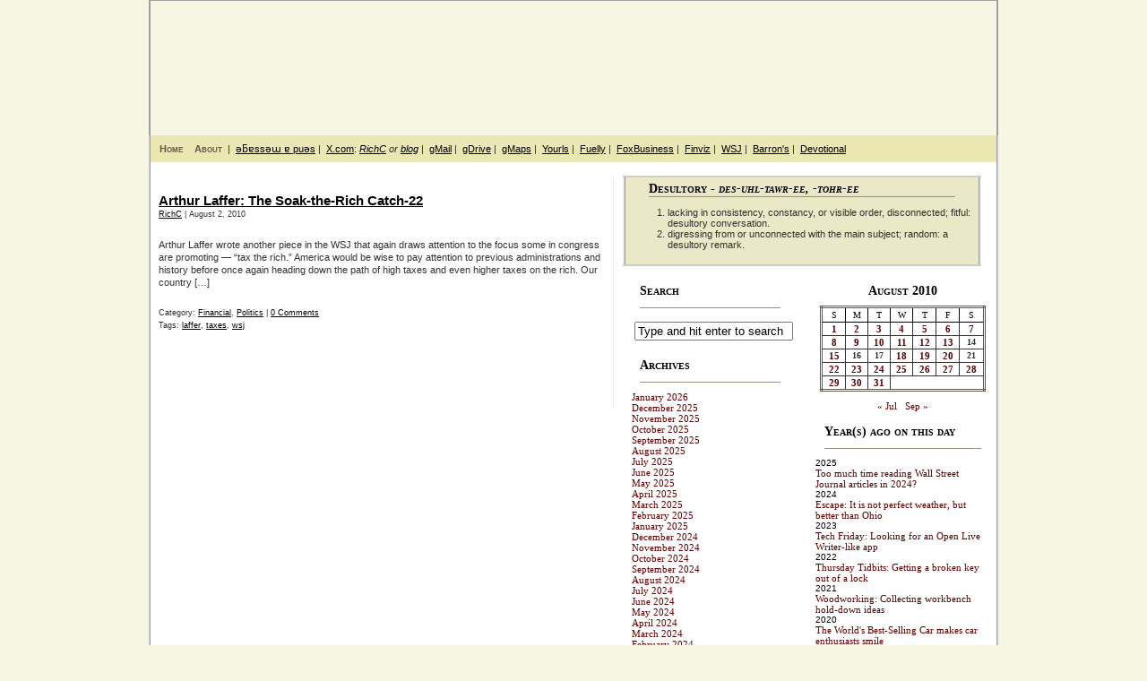

--- FILE ---
content_type: text/html; charset=UTF-8
request_url: https://mydesultoryblog.com/2010/08/02/
body_size: 19397
content:
<!DOCTYPE html PUBLIC "-//W3C//DTD XHTML 1.0 Transitional//EN" "http://www.w3.org/TR/xhtml1/DTD/xhtml1-transitional.dtd">
<html xmlns="http://www.w3.org/1999/xhtml">
<head profile="http://gmpg.org/xfn/11">

	<title>My Desultory BlogAugust 2, 2010 | My Desultory Blog</title>

	<meta http-equiv="Content-Type" content="text/html; charset=UTF-8" />	
	<meta name="generator" content="Bluefish 1.0.7"/> <!-- leave this for stats please -->

	<link rel="stylesheet" href="https://mydesultoryblog.com/wp-content/themes/lunatic-fringe-mdb/style.css" type="text/css" media="screen" />
	<link rel="alternate" type="application/rss+xml" title="My Desultory Blog RSS Feed" href="https://mydesultoryblog.com/feed/" />
	<link rel="alternate" type="text/xml" title="RSS .92" href="https://mydesultoryblog.com/feed/rss/" />
	<link rel="alternate" type="application/atom+xml" title="Atom 0.3" href="https://mydesultoryblog.com/feed/atom/" />
	<link rel="pingback" href="https://mydesultoryblog.com/xmlrpc.php" />

		<link rel='archives' title='January 2026' href='https://mydesultoryblog.com/2026/01/' />
	<link rel='archives' title='December 2025' href='https://mydesultoryblog.com/2025/12/' />
	<link rel='archives' title='November 2025' href='https://mydesultoryblog.com/2025/11/' />
	<link rel='archives' title='October 2025' href='https://mydesultoryblog.com/2025/10/' />
	<link rel='archives' title='September 2025' href='https://mydesultoryblog.com/2025/09/' />
	<link rel='archives' title='August 2025' href='https://mydesultoryblog.com/2025/08/' />
	<link rel='archives' title='July 2025' href='https://mydesultoryblog.com/2025/07/' />
	<link rel='archives' title='June 2025' href='https://mydesultoryblog.com/2025/06/' />
	<link rel='archives' title='May 2025' href='https://mydesultoryblog.com/2025/05/' />
	<link rel='archives' title='April 2025' href='https://mydesultoryblog.com/2025/04/' />
	<link rel='archives' title='March 2025' href='https://mydesultoryblog.com/2025/03/' />
	<link rel='archives' title='February 2025' href='https://mydesultoryblog.com/2025/02/' />
	<link rel='archives' title='January 2025' href='https://mydesultoryblog.com/2025/01/' />
	<link rel='archives' title='December 2024' href='https://mydesultoryblog.com/2024/12/' />
	<link rel='archives' title='November 2024' href='https://mydesultoryblog.com/2024/11/' />
	<link rel='archives' title='October 2024' href='https://mydesultoryblog.com/2024/10/' />
	<link rel='archives' title='September 2024' href='https://mydesultoryblog.com/2024/09/' />
	<link rel='archives' title='August 2024' href='https://mydesultoryblog.com/2024/08/' />
	<link rel='archives' title='July 2024' href='https://mydesultoryblog.com/2024/07/' />
	<link rel='archives' title='June 2024' href='https://mydesultoryblog.com/2024/06/' />
	<link rel='archives' title='May 2024' href='https://mydesultoryblog.com/2024/05/' />
	<link rel='archives' title='April 2024' href='https://mydesultoryblog.com/2024/04/' />
	<link rel='archives' title='March 2024' href='https://mydesultoryblog.com/2024/03/' />
	<link rel='archives' title='February 2024' href='https://mydesultoryblog.com/2024/02/' />
	<link rel='archives' title='January 2024' href='https://mydesultoryblog.com/2024/01/' />
	<link rel='archives' title='December 2023' href='https://mydesultoryblog.com/2023/12/' />
	<link rel='archives' title='November 2023' href='https://mydesultoryblog.com/2023/11/' />
	<link rel='archives' title='October 2023' href='https://mydesultoryblog.com/2023/10/' />
	<link rel='archives' title='September 2023' href='https://mydesultoryblog.com/2023/09/' />
	<link rel='archives' title='August 2023' href='https://mydesultoryblog.com/2023/08/' />
	<link rel='archives' title='July 2023' href='https://mydesultoryblog.com/2023/07/' />
	<link rel='archives' title='June 2023' href='https://mydesultoryblog.com/2023/06/' />
	<link rel='archives' title='May 2023' href='https://mydesultoryblog.com/2023/05/' />
	<link rel='archives' title='April 2023' href='https://mydesultoryblog.com/2023/04/' />
	<link rel='archives' title='March 2023' href='https://mydesultoryblog.com/2023/03/' />
	<link rel='archives' title='February 2023' href='https://mydesultoryblog.com/2023/02/' />
	<link rel='archives' title='January 2023' href='https://mydesultoryblog.com/2023/01/' />
	<link rel='archives' title='December 2022' href='https://mydesultoryblog.com/2022/12/' />
	<link rel='archives' title='November 2022' href='https://mydesultoryblog.com/2022/11/' />
	<link rel='archives' title='October 2022' href='https://mydesultoryblog.com/2022/10/' />
	<link rel='archives' title='September 2022' href='https://mydesultoryblog.com/2022/09/' />
	<link rel='archives' title='August 2022' href='https://mydesultoryblog.com/2022/08/' />
	<link rel='archives' title='July 2022' href='https://mydesultoryblog.com/2022/07/' />
	<link rel='archives' title='June 2022' href='https://mydesultoryblog.com/2022/06/' />
	<link rel='archives' title='May 2022' href='https://mydesultoryblog.com/2022/05/' />
	<link rel='archives' title='April 2022' href='https://mydesultoryblog.com/2022/04/' />
	<link rel='archives' title='March 2022' href='https://mydesultoryblog.com/2022/03/' />
	<link rel='archives' title='February 2022' href='https://mydesultoryblog.com/2022/02/' />
	<link rel='archives' title='January 2022' href='https://mydesultoryblog.com/2022/01/' />
	<link rel='archives' title='December 2021' href='https://mydesultoryblog.com/2021/12/' />
	<link rel='archives' title='November 2021' href='https://mydesultoryblog.com/2021/11/' />
	<link rel='archives' title='October 2021' href='https://mydesultoryblog.com/2021/10/' />
	<link rel='archives' title='September 2021' href='https://mydesultoryblog.com/2021/09/' />
	<link rel='archives' title='August 2021' href='https://mydesultoryblog.com/2021/08/' />
	<link rel='archives' title='July 2021' href='https://mydesultoryblog.com/2021/07/' />
	<link rel='archives' title='June 2021' href='https://mydesultoryblog.com/2021/06/' />
	<link rel='archives' title='May 2021' href='https://mydesultoryblog.com/2021/05/' />
	<link rel='archives' title='April 2021' href='https://mydesultoryblog.com/2021/04/' />
	<link rel='archives' title='March 2021' href='https://mydesultoryblog.com/2021/03/' />
	<link rel='archives' title='February 2021' href='https://mydesultoryblog.com/2021/02/' />
	<link rel='archives' title='January 2021' href='https://mydesultoryblog.com/2021/01/' />
	<link rel='archives' title='December 2020' href='https://mydesultoryblog.com/2020/12/' />
	<link rel='archives' title='November 2020' href='https://mydesultoryblog.com/2020/11/' />
	<link rel='archives' title='October 2020' href='https://mydesultoryblog.com/2020/10/' />
	<link rel='archives' title='September 2020' href='https://mydesultoryblog.com/2020/09/' />
	<link rel='archives' title='August 2020' href='https://mydesultoryblog.com/2020/08/' />
	<link rel='archives' title='July 2020' href='https://mydesultoryblog.com/2020/07/' />
	<link rel='archives' title='June 2020' href='https://mydesultoryblog.com/2020/06/' />
	<link rel='archives' title='May 2020' href='https://mydesultoryblog.com/2020/05/' />
	<link rel='archives' title='April 2020' href='https://mydesultoryblog.com/2020/04/' />
	<link rel='archives' title='March 2020' href='https://mydesultoryblog.com/2020/03/' />
	<link rel='archives' title='February 2020' href='https://mydesultoryblog.com/2020/02/' />
	<link rel='archives' title='January 2020' href='https://mydesultoryblog.com/2020/01/' />
	<link rel='archives' title='December 2019' href='https://mydesultoryblog.com/2019/12/' />
	<link rel='archives' title='November 2019' href='https://mydesultoryblog.com/2019/11/' />
	<link rel='archives' title='October 2019' href='https://mydesultoryblog.com/2019/10/' />
	<link rel='archives' title='September 2019' href='https://mydesultoryblog.com/2019/09/' />
	<link rel='archives' title='August 2019' href='https://mydesultoryblog.com/2019/08/' />
	<link rel='archives' title='July 2019' href='https://mydesultoryblog.com/2019/07/' />
	<link rel='archives' title='June 2019' href='https://mydesultoryblog.com/2019/06/' />
	<link rel='archives' title='May 2019' href='https://mydesultoryblog.com/2019/05/' />
	<link rel='archives' title='April 2019' href='https://mydesultoryblog.com/2019/04/' />
	<link rel='archives' title='March 2019' href='https://mydesultoryblog.com/2019/03/' />
	<link rel='archives' title='February 2019' href='https://mydesultoryblog.com/2019/02/' />
	<link rel='archives' title='January 2019' href='https://mydesultoryblog.com/2019/01/' />
	<link rel='archives' title='December 2018' href='https://mydesultoryblog.com/2018/12/' />
	<link rel='archives' title='November 2018' href='https://mydesultoryblog.com/2018/11/' />
	<link rel='archives' title='October 2018' href='https://mydesultoryblog.com/2018/10/' />
	<link rel='archives' title='September 2018' href='https://mydesultoryblog.com/2018/09/' />
	<link rel='archives' title='August 2018' href='https://mydesultoryblog.com/2018/08/' />
	<link rel='archives' title='July 2018' href='https://mydesultoryblog.com/2018/07/' />
	<link rel='archives' title='June 2018' href='https://mydesultoryblog.com/2018/06/' />
	<link rel='archives' title='May 2018' href='https://mydesultoryblog.com/2018/05/' />
	<link rel='archives' title='April 2018' href='https://mydesultoryblog.com/2018/04/' />
	<link rel='archives' title='March 2018' href='https://mydesultoryblog.com/2018/03/' />
	<link rel='archives' title='February 2018' href='https://mydesultoryblog.com/2018/02/' />
	<link rel='archives' title='January 2018' href='https://mydesultoryblog.com/2018/01/' />
	<link rel='archives' title='December 2017' href='https://mydesultoryblog.com/2017/12/' />
	<link rel='archives' title='November 2017' href='https://mydesultoryblog.com/2017/11/' />
	<link rel='archives' title='October 2017' href='https://mydesultoryblog.com/2017/10/' />
	<link rel='archives' title='September 2017' href='https://mydesultoryblog.com/2017/09/' />
	<link rel='archives' title='August 2017' href='https://mydesultoryblog.com/2017/08/' />
	<link rel='archives' title='July 2017' href='https://mydesultoryblog.com/2017/07/' />
	<link rel='archives' title='June 2017' href='https://mydesultoryblog.com/2017/06/' />
	<link rel='archives' title='May 2017' href='https://mydesultoryblog.com/2017/05/' />
	<link rel='archives' title='April 2017' href='https://mydesultoryblog.com/2017/04/' />
	<link rel='archives' title='March 2017' href='https://mydesultoryblog.com/2017/03/' />
	<link rel='archives' title='February 2017' href='https://mydesultoryblog.com/2017/02/' />
	<link rel='archives' title='January 2017' href='https://mydesultoryblog.com/2017/01/' />
	<link rel='archives' title='December 2016' href='https://mydesultoryblog.com/2016/12/' />
	<link rel='archives' title='November 2016' href='https://mydesultoryblog.com/2016/11/' />
	<link rel='archives' title='October 2016' href='https://mydesultoryblog.com/2016/10/' />
	<link rel='archives' title='September 2016' href='https://mydesultoryblog.com/2016/09/' />
	<link rel='archives' title='August 2016' href='https://mydesultoryblog.com/2016/08/' />
	<link rel='archives' title='July 2016' href='https://mydesultoryblog.com/2016/07/' />
	<link rel='archives' title='June 2016' href='https://mydesultoryblog.com/2016/06/' />
	<link rel='archives' title='May 2016' href='https://mydesultoryblog.com/2016/05/' />
	<link rel='archives' title='April 2016' href='https://mydesultoryblog.com/2016/04/' />
	<link rel='archives' title='March 2016' href='https://mydesultoryblog.com/2016/03/' />
	<link rel='archives' title='February 2016' href='https://mydesultoryblog.com/2016/02/' />
	<link rel='archives' title='January 2016' href='https://mydesultoryblog.com/2016/01/' />
	<link rel='archives' title='December 2015' href='https://mydesultoryblog.com/2015/12/' />
	<link rel='archives' title='November 2015' href='https://mydesultoryblog.com/2015/11/' />
	<link rel='archives' title='October 2015' href='https://mydesultoryblog.com/2015/10/' />
	<link rel='archives' title='September 2015' href='https://mydesultoryblog.com/2015/09/' />
	<link rel='archives' title='August 2015' href='https://mydesultoryblog.com/2015/08/' />
	<link rel='archives' title='July 2015' href='https://mydesultoryblog.com/2015/07/' />
	<link rel='archives' title='June 2015' href='https://mydesultoryblog.com/2015/06/' />
	<link rel='archives' title='May 2015' href='https://mydesultoryblog.com/2015/05/' />
	<link rel='archives' title='April 2015' href='https://mydesultoryblog.com/2015/04/' />
	<link rel='archives' title='March 2015' href='https://mydesultoryblog.com/2015/03/' />
	<link rel='archives' title='February 2015' href='https://mydesultoryblog.com/2015/02/' />
	<link rel='archives' title='January 2015' href='https://mydesultoryblog.com/2015/01/' />
	<link rel='archives' title='December 2014' href='https://mydesultoryblog.com/2014/12/' />
	<link rel='archives' title='November 2014' href='https://mydesultoryblog.com/2014/11/' />
	<link rel='archives' title='October 2014' href='https://mydesultoryblog.com/2014/10/' />
	<link rel='archives' title='September 2014' href='https://mydesultoryblog.com/2014/09/' />
	<link rel='archives' title='August 2014' href='https://mydesultoryblog.com/2014/08/' />
	<link rel='archives' title='July 2014' href='https://mydesultoryblog.com/2014/07/' />
	<link rel='archives' title='June 2014' href='https://mydesultoryblog.com/2014/06/' />
	<link rel='archives' title='May 2014' href='https://mydesultoryblog.com/2014/05/' />
	<link rel='archives' title='April 2014' href='https://mydesultoryblog.com/2014/04/' />
	<link rel='archives' title='March 2014' href='https://mydesultoryblog.com/2014/03/' />
	<link rel='archives' title='February 2014' href='https://mydesultoryblog.com/2014/02/' />
	<link rel='archives' title='January 2014' href='https://mydesultoryblog.com/2014/01/' />
	<link rel='archives' title='December 2013' href='https://mydesultoryblog.com/2013/12/' />
	<link rel='archives' title='November 2013' href='https://mydesultoryblog.com/2013/11/' />
	<link rel='archives' title='October 2013' href='https://mydesultoryblog.com/2013/10/' />
	<link rel='archives' title='September 2013' href='https://mydesultoryblog.com/2013/09/' />
	<link rel='archives' title='August 2013' href='https://mydesultoryblog.com/2013/08/' />
	<link rel='archives' title='July 2013' href='https://mydesultoryblog.com/2013/07/' />
	<link rel='archives' title='June 2013' href='https://mydesultoryblog.com/2013/06/' />
	<link rel='archives' title='May 2013' href='https://mydesultoryblog.com/2013/05/' />
	<link rel='archives' title='April 2013' href='https://mydesultoryblog.com/2013/04/' />
	<link rel='archives' title='March 2013' href='https://mydesultoryblog.com/2013/03/' />
	<link rel='archives' title='February 2013' href='https://mydesultoryblog.com/2013/02/' />
	<link rel='archives' title='January 2013' href='https://mydesultoryblog.com/2013/01/' />
	<link rel='archives' title='December 2012' href='https://mydesultoryblog.com/2012/12/' />
	<link rel='archives' title='November 2012' href='https://mydesultoryblog.com/2012/11/' />
	<link rel='archives' title='October 2012' href='https://mydesultoryblog.com/2012/10/' />
	<link rel='archives' title='September 2012' href='https://mydesultoryblog.com/2012/09/' />
	<link rel='archives' title='August 2012' href='https://mydesultoryblog.com/2012/08/' />
	<link rel='archives' title='July 2012' href='https://mydesultoryblog.com/2012/07/' />
	<link rel='archives' title='June 2012' href='https://mydesultoryblog.com/2012/06/' />
	<link rel='archives' title='May 2012' href='https://mydesultoryblog.com/2012/05/' />
	<link rel='archives' title='April 2012' href='https://mydesultoryblog.com/2012/04/' />
	<link rel='archives' title='March 2012' href='https://mydesultoryblog.com/2012/03/' />
	<link rel='archives' title='February 2012' href='https://mydesultoryblog.com/2012/02/' />
	<link rel='archives' title='January 2012' href='https://mydesultoryblog.com/2012/01/' />
	<link rel='archives' title='December 2011' href='https://mydesultoryblog.com/2011/12/' />
	<link rel='archives' title='November 2011' href='https://mydesultoryblog.com/2011/11/' />
	<link rel='archives' title='October 2011' href='https://mydesultoryblog.com/2011/10/' />
	<link rel='archives' title='September 2011' href='https://mydesultoryblog.com/2011/09/' />
	<link rel='archives' title='August 2011' href='https://mydesultoryblog.com/2011/08/' />
	<link rel='archives' title='July 2011' href='https://mydesultoryblog.com/2011/07/' />
	<link rel='archives' title='June 2011' href='https://mydesultoryblog.com/2011/06/' />
	<link rel='archives' title='May 2011' href='https://mydesultoryblog.com/2011/05/' />
	<link rel='archives' title='April 2011' href='https://mydesultoryblog.com/2011/04/' />
	<link rel='archives' title='March 2011' href='https://mydesultoryblog.com/2011/03/' />
	<link rel='archives' title='February 2011' href='https://mydesultoryblog.com/2011/02/' />
	<link rel='archives' title='January 2011' href='https://mydesultoryblog.com/2011/01/' />
	<link rel='archives' title='December 2010' href='https://mydesultoryblog.com/2010/12/' />
	<link rel='archives' title='November 2010' href='https://mydesultoryblog.com/2010/11/' />
	<link rel='archives' title='October 2010' href='https://mydesultoryblog.com/2010/10/' />
	<link rel='archives' title='September 2010' href='https://mydesultoryblog.com/2010/09/' />
	<link rel='archives' title='August 2010' href='https://mydesultoryblog.com/2010/08/' />
	<link rel='archives' title='July 2010' href='https://mydesultoryblog.com/2010/07/' />
	<link rel='archives' title='June 2010' href='https://mydesultoryblog.com/2010/06/' />
	<link rel='archives' title='May 2010' href='https://mydesultoryblog.com/2010/05/' />
	<link rel='archives' title='April 2010' href='https://mydesultoryblog.com/2010/04/' />
	<link rel='archives' title='March 2010' href='https://mydesultoryblog.com/2010/03/' />
	<link rel='archives' title='February 2010' href='https://mydesultoryblog.com/2010/02/' />
	<link rel='archives' title='January 2010' href='https://mydesultoryblog.com/2010/01/' />
	<link rel='archives' title='December 2009' href='https://mydesultoryblog.com/2009/12/' />
	<link rel='archives' title='November 2009' href='https://mydesultoryblog.com/2009/11/' />
	<link rel='archives' title='October 2009' href='https://mydesultoryblog.com/2009/10/' />
	<link rel='archives' title='September 2009' href='https://mydesultoryblog.com/2009/09/' />
	<link rel='archives' title='August 2009' href='https://mydesultoryblog.com/2009/08/' />
	<link rel='archives' title='July 2009' href='https://mydesultoryblog.com/2009/07/' />
	<link rel='archives' title='June 2009' href='https://mydesultoryblog.com/2009/06/' />
	<link rel='archives' title='May 2009' href='https://mydesultoryblog.com/2009/05/' />
	<link rel='archives' title='April 2009' href='https://mydesultoryblog.com/2009/04/' />
	<link rel='archives' title='March 2009' href='https://mydesultoryblog.com/2009/03/' />
	<link rel='archives' title='February 2009' href='https://mydesultoryblog.com/2009/02/' />
	<link rel='archives' title='January 2009' href='https://mydesultoryblog.com/2009/01/' />
	<link rel='archives' title='December 2008' href='https://mydesultoryblog.com/2008/12/' />
	<link rel='archives' title='November 2008' href='https://mydesultoryblog.com/2008/11/' />
	<link rel='archives' title='October 2008' href='https://mydesultoryblog.com/2008/10/' />
	<link rel='archives' title='September 2008' href='https://mydesultoryblog.com/2008/09/' />
	<link rel='archives' title='August 2008' href='https://mydesultoryblog.com/2008/08/' />
	<link rel='archives' title='July 2008' href='https://mydesultoryblog.com/2008/07/' />
	<link rel='archives' title='June 2008' href='https://mydesultoryblog.com/2008/06/' />
	<link rel='archives' title='May 2008' href='https://mydesultoryblog.com/2008/05/' />
	<link rel='archives' title='April 2008' href='https://mydesultoryblog.com/2008/04/' />
	<link rel='archives' title='March 2008' href='https://mydesultoryblog.com/2008/03/' />
	<link rel='archives' title='February 2008' href='https://mydesultoryblog.com/2008/02/' />
	<link rel='archives' title='January 2008' href='https://mydesultoryblog.com/2008/01/' />
	<link rel='archives' title='December 2007' href='https://mydesultoryblog.com/2007/12/' />
	<link rel='archives' title='November 2007' href='https://mydesultoryblog.com/2007/11/' />
	<link rel='archives' title='October 2007' href='https://mydesultoryblog.com/2007/10/' />
	<link rel='archives' title='September 2007' href='https://mydesultoryblog.com/2007/09/' />
	<link rel='archives' title='August 2007' href='https://mydesultoryblog.com/2007/08/' />
	<link rel='archives' title='July 2007' href='https://mydesultoryblog.com/2007/07/' />
	<link rel='archives' title='June 2007' href='https://mydesultoryblog.com/2007/06/' />
	<link rel='archives' title='May 2007' href='https://mydesultoryblog.com/2007/05/' />
	<link rel='archives' title='April 2007' href='https://mydesultoryblog.com/2007/04/' />
	<link rel='archives' title='March 2007' href='https://mydesultoryblog.com/2007/03/' />
	<link rel='archives' title='February 2007' href='https://mydesultoryblog.com/2007/02/' />
	<link rel='archives' title='January 2007' href='https://mydesultoryblog.com/2007/01/' />
	<link rel='archives' title='December 2006' href='https://mydesultoryblog.com/2006/12/' />
	<link rel='archives' title='November 2006' href='https://mydesultoryblog.com/2006/11/' />
	<link rel='archives' title='October 2006' href='https://mydesultoryblog.com/2006/10/' />
	<link rel='archives' title='September 2006' href='https://mydesultoryblog.com/2006/09/' />
	<link rel='archives' title='August 2006' href='https://mydesultoryblog.com/2006/08/' />
	<link rel='archives' title='July 2006' href='https://mydesultoryblog.com/2006/07/' />
	<link rel='archives' title='June 2006' href='https://mydesultoryblog.com/2006/06/' />
	<link rel='archives' title='May 2006' href='https://mydesultoryblog.com/2006/05/' />
	<link rel='archives' title='April 2006' href='https://mydesultoryblog.com/2006/04/' />
	<link rel='archives' title='March 2006' href='https://mydesultoryblog.com/2006/03/' />
	<link rel='archives' title='February 2006' href='https://mydesultoryblog.com/2006/02/' />
	<link rel='archives' title='January 2006' href='https://mydesultoryblog.com/2006/01/' />
	<link rel='archives' title='December 2005' href='https://mydesultoryblog.com/2005/12/' />
	<link rel='archives' title='November 2005' href='https://mydesultoryblog.com/2005/11/' />
	<link rel='archives' title='October 2005' href='https://mydesultoryblog.com/2005/10/' />
	<link rel='archives' title='September 2005' href='https://mydesultoryblog.com/2005/09/' />
	<link rel='archives' title='August 2005' href='https://mydesultoryblog.com/2005/08/' />
	<link rel='archives' title='July 2005' href='https://mydesultoryblog.com/2005/07/' />
	<link rel='archives' title='June 2005' href='https://mydesultoryblog.com/2005/06/' />
	<link rel='archives' title='May 2005' href='https://mydesultoryblog.com/2005/05/' />
	<link rel='archives' title='April 2005' href='https://mydesultoryblog.com/2005/04/' />
			
		<!-- All in One SEO 4.9.3 - aioseo.com -->
	<meta name="robots" content="noindex, max-snippet:-1, max-image-preview:large, max-video-preview:-1" />
	<link rel="canonical" href="https://mydesultoryblog.com/2010/08/02/" />
	<meta name="generator" content="All in One SEO (AIOSEO) 4.9.3" />
		<script type="application/ld+json" class="aioseo-schema">
			{"@context":"https:\/\/schema.org","@graph":[{"@type":"BreadcrumbList","@id":"https:\/\/mydesultoryblog.com\/2010\/08\/02\/#breadcrumblist","itemListElement":[{"@type":"ListItem","@id":"https:\/\/mydesultoryblog.com#listItem","position":1,"name":"Home","item":"https:\/\/mydesultoryblog.com","nextItem":{"@type":"ListItem","@id":"https:\/\/mydesultoryblog.com\/2010\/#listItem","name":2010}},{"@type":"ListItem","@id":"https:\/\/mydesultoryblog.com\/2010\/#listItem","position":2,"name":2010,"item":"https:\/\/mydesultoryblog.com\/2010\/","nextItem":{"@type":"ListItem","@id":"https:\/\/mydesultoryblog.com\/2010\/08\/#listItem","name":"08"},"previousItem":{"@type":"ListItem","@id":"https:\/\/mydesultoryblog.com#listItem","name":"Home"}},{"@type":"ListItem","@id":"https:\/\/mydesultoryblog.com\/2010\/08\/#listItem","position":3,"name":"08","item":"https:\/\/mydesultoryblog.com\/2010\/08\/","nextItem":{"@type":"ListItem","@id":"https:\/\/mydesultoryblog.com\/2010\/08\/02\/#listItem","name":"02"},"previousItem":{"@type":"ListItem","@id":"https:\/\/mydesultoryblog.com\/2010\/#listItem","name":2010}},{"@type":"ListItem","@id":"https:\/\/mydesultoryblog.com\/2010\/08\/02\/#listItem","position":4,"name":"02","previousItem":{"@type":"ListItem","@id":"https:\/\/mydesultoryblog.com\/2010\/08\/#listItem","name":"08"}}]},{"@type":"CollectionPage","@id":"https:\/\/mydesultoryblog.com\/2010\/08\/02\/#collectionpage","url":"https:\/\/mydesultoryblog.com\/2010\/08\/02\/","name":"August 2, 2010 | My Desultory Blog","inLanguage":"en-US","isPartOf":{"@id":"https:\/\/mydesultoryblog.com\/#website"},"breadcrumb":{"@id":"https:\/\/mydesultoryblog.com\/2010\/08\/02\/#breadcrumblist"}},{"@type":"Person","@id":"https:\/\/mydesultoryblog.com\/#person","name":"RichC","image":{"@type":"ImageObject","@id":"https:\/\/mydesultoryblog.com\/2010\/08\/02\/#personImage","url":"https:\/\/secure.gravatar.com\/avatar\/d7ccad94e95e42470ca54d63f72c007892d74d0562dd2c56cb2d80dd68e12aa2?s=96&d=mm&r=g","width":96,"height":96,"caption":"RichC"}},{"@type":"WebSite","@id":"https:\/\/mydesultoryblog.com\/#website","url":"https:\/\/mydesultoryblog.com\/","name":"My Desultory Blog","alternateName":"mdb","description":"Desultory thoughts on a variety of subjects","inLanguage":"en-US","publisher":{"@id":"https:\/\/mydesultoryblog.com\/#person"}}]}
		</script>
		<!-- All in One SEO -->

<link rel='dns-prefetch' href='//www.googletagmanager.com' />
<link rel='dns-prefetch' href='//pagead2.googlesyndication.com' />
		<style id="content-control-block-styles">
			@media (max-width: 640px) {
	.cc-hide-on-mobile {
		display: none !important;
	}
}
@media (min-width: 641px) and (max-width: 920px) {
	.cc-hide-on-tablet {
		display: none !important;
	}
}
@media (min-width: 921px) and (max-width: 1440px) {
	.cc-hide-on-desktop {
		display: none !important;
	}
}		</style>
		<style id='wp-img-auto-sizes-contain-inline-css' type='text/css'>
img:is([sizes=auto i],[sizes^="auto," i]){contain-intrinsic-size:3000px 1500px}
/*# sourceURL=wp-img-auto-sizes-contain-inline-css */
</style>
<link rel='stylesheet' id='scap.flashblock-css' href='https://mydesultoryblog.com/wp-content/plugins/compact-wp-audio-player/css/flashblock.css?ver=6.9' type='text/css' media='all' />
<link rel='stylesheet' id='scap.player-css' href='https://mydesultoryblog.com/wp-content/plugins/compact-wp-audio-player/css/player.css?ver=6.9' type='text/css' media='all' />
<style id='wp-emoji-styles-inline-css' type='text/css'>

	img.wp-smiley, img.emoji {
		display: inline !important;
		border: none !important;
		box-shadow: none !important;
		height: 1em !important;
		width: 1em !important;
		margin: 0 0.07em !important;
		vertical-align: -0.1em !important;
		background: none !important;
		padding: 0 !important;
	}
/*# sourceURL=wp-emoji-styles-inline-css */
</style>
<style id='wp-block-library-inline-css' type='text/css'>
:root{--wp-block-synced-color:#7a00df;--wp-block-synced-color--rgb:122,0,223;--wp-bound-block-color:var(--wp-block-synced-color);--wp-editor-canvas-background:#ddd;--wp-admin-theme-color:#007cba;--wp-admin-theme-color--rgb:0,124,186;--wp-admin-theme-color-darker-10:#006ba1;--wp-admin-theme-color-darker-10--rgb:0,107,160.5;--wp-admin-theme-color-darker-20:#005a87;--wp-admin-theme-color-darker-20--rgb:0,90,135;--wp-admin-border-width-focus:2px}@media (min-resolution:192dpi){:root{--wp-admin-border-width-focus:1.5px}}.wp-element-button{cursor:pointer}:root .has-very-light-gray-background-color{background-color:#eee}:root .has-very-dark-gray-background-color{background-color:#313131}:root .has-very-light-gray-color{color:#eee}:root .has-very-dark-gray-color{color:#313131}:root .has-vivid-green-cyan-to-vivid-cyan-blue-gradient-background{background:linear-gradient(135deg,#00d084,#0693e3)}:root .has-purple-crush-gradient-background{background:linear-gradient(135deg,#34e2e4,#4721fb 50%,#ab1dfe)}:root .has-hazy-dawn-gradient-background{background:linear-gradient(135deg,#faaca8,#dad0ec)}:root .has-subdued-olive-gradient-background{background:linear-gradient(135deg,#fafae1,#67a671)}:root .has-atomic-cream-gradient-background{background:linear-gradient(135deg,#fdd79a,#004a59)}:root .has-nightshade-gradient-background{background:linear-gradient(135deg,#330968,#31cdcf)}:root .has-midnight-gradient-background{background:linear-gradient(135deg,#020381,#2874fc)}:root{--wp--preset--font-size--normal:16px;--wp--preset--font-size--huge:42px}.has-regular-font-size{font-size:1em}.has-larger-font-size{font-size:2.625em}.has-normal-font-size{font-size:var(--wp--preset--font-size--normal)}.has-huge-font-size{font-size:var(--wp--preset--font-size--huge)}.has-text-align-center{text-align:center}.has-text-align-left{text-align:left}.has-text-align-right{text-align:right}.has-fit-text{white-space:nowrap!important}#end-resizable-editor-section{display:none}.aligncenter{clear:both}.items-justified-left{justify-content:flex-start}.items-justified-center{justify-content:center}.items-justified-right{justify-content:flex-end}.items-justified-space-between{justify-content:space-between}.screen-reader-text{border:0;clip-path:inset(50%);height:1px;margin:-1px;overflow:hidden;padding:0;position:absolute;width:1px;word-wrap:normal!important}.screen-reader-text:focus{background-color:#ddd;clip-path:none;color:#444;display:block;font-size:1em;height:auto;left:5px;line-height:normal;padding:15px 23px 14px;text-decoration:none;top:5px;width:auto;z-index:100000}html :where(.has-border-color){border-style:solid}html :where([style*=border-top-color]){border-top-style:solid}html :where([style*=border-right-color]){border-right-style:solid}html :where([style*=border-bottom-color]){border-bottom-style:solid}html :where([style*=border-left-color]){border-left-style:solid}html :where([style*=border-width]){border-style:solid}html :where([style*=border-top-width]){border-top-style:solid}html :where([style*=border-right-width]){border-right-style:solid}html :where([style*=border-bottom-width]){border-bottom-style:solid}html :where([style*=border-left-width]){border-left-style:solid}html :where(img[class*=wp-image-]){height:auto;max-width:100%}:where(figure){margin:0 0 1em}html :where(.is-position-sticky){--wp-admin--admin-bar--position-offset:var(--wp-admin--admin-bar--height,0px)}@media screen and (max-width:600px){html :where(.is-position-sticky){--wp-admin--admin-bar--position-offset:0px}}

/*# sourceURL=wp-block-library-inline-css */
</style><style id='wp-block-archives-inline-css' type='text/css'>
.wp-block-archives{box-sizing:border-box}.wp-block-archives-dropdown label{display:block}
/*# sourceURL=https://mydesultoryblog.com/wp-includes/blocks/archives/style.min.css */
</style>
<style id='wp-block-calendar-inline-css' type='text/css'>
.wp-block-calendar{text-align:center}.wp-block-calendar td,.wp-block-calendar th{border:1px solid;padding:.25em}.wp-block-calendar th{font-weight:400}.wp-block-calendar caption{background-color:inherit}.wp-block-calendar table{border-collapse:collapse;width:100%}.wp-block-calendar table.has-background th{background-color:inherit}.wp-block-calendar table.has-text-color th{color:inherit}.wp-block-calendar :where(table:not(.has-text-color)){color:#40464d}.wp-block-calendar :where(table:not(.has-text-color)) td,.wp-block-calendar :where(table:not(.has-text-color)) th{border-color:#ddd}:where(.wp-block-calendar table:not(.has-background) th){background:#ddd}
/*# sourceURL=https://mydesultoryblog.com/wp-includes/blocks/calendar/style.min.css */
</style>
<style id='wp-block-categories-inline-css' type='text/css'>
.wp-block-categories{box-sizing:border-box}.wp-block-categories.alignleft{margin-right:2em}.wp-block-categories.alignright{margin-left:2em}.wp-block-categories.wp-block-categories-dropdown.aligncenter{text-align:center}.wp-block-categories .wp-block-categories__label{display:block;width:100%}
/*# sourceURL=https://mydesultoryblog.com/wp-includes/blocks/categories/style.min.css */
</style>
<style id='wp-block-heading-inline-css' type='text/css'>
h1:where(.wp-block-heading).has-background,h2:where(.wp-block-heading).has-background,h3:where(.wp-block-heading).has-background,h4:where(.wp-block-heading).has-background,h5:where(.wp-block-heading).has-background,h6:where(.wp-block-heading).has-background{padding:1.25em 2.375em}h1.has-text-align-left[style*=writing-mode]:where([style*=vertical-lr]),h1.has-text-align-right[style*=writing-mode]:where([style*=vertical-rl]),h2.has-text-align-left[style*=writing-mode]:where([style*=vertical-lr]),h2.has-text-align-right[style*=writing-mode]:where([style*=vertical-rl]),h3.has-text-align-left[style*=writing-mode]:where([style*=vertical-lr]),h3.has-text-align-right[style*=writing-mode]:where([style*=vertical-rl]),h4.has-text-align-left[style*=writing-mode]:where([style*=vertical-lr]),h4.has-text-align-right[style*=writing-mode]:where([style*=vertical-rl]),h5.has-text-align-left[style*=writing-mode]:where([style*=vertical-lr]),h5.has-text-align-right[style*=writing-mode]:where([style*=vertical-rl]),h6.has-text-align-left[style*=writing-mode]:where([style*=vertical-lr]),h6.has-text-align-right[style*=writing-mode]:where([style*=vertical-rl]){rotate:180deg}
/*# sourceURL=https://mydesultoryblog.com/wp-includes/blocks/heading/style.min.css */
</style>
<style id='wp-block-list-inline-css' type='text/css'>
ol,ul{box-sizing:border-box}:root :where(.wp-block-list.has-background){padding:1.25em 2.375em}
/*# sourceURL=https://mydesultoryblog.com/wp-includes/blocks/list/style.min.css */
</style>
<style id='wp-block-loginout-inline-css' type='text/css'>
.wp-block-loginout{box-sizing:border-box}
/*# sourceURL=https://mydesultoryblog.com/wp-includes/blocks/loginout/style.min.css */
</style>
<style id='wp-block-group-inline-css' type='text/css'>
.wp-block-group{box-sizing:border-box}:where(.wp-block-group.wp-block-group-is-layout-constrained){position:relative}
/*# sourceURL=https://mydesultoryblog.com/wp-includes/blocks/group/style.min.css */
</style>
<style id='wp-block-paragraph-inline-css' type='text/css'>
.is-small-text{font-size:.875em}.is-regular-text{font-size:1em}.is-large-text{font-size:2.25em}.is-larger-text{font-size:3em}.has-drop-cap:not(:focus):first-letter{float:left;font-size:8.4em;font-style:normal;font-weight:100;line-height:.68;margin:.05em .1em 0 0;text-transform:uppercase}body.rtl .has-drop-cap:not(:focus):first-letter{float:none;margin-left:.1em}p.has-drop-cap.has-background{overflow:hidden}:root :where(p.has-background){padding:1.25em 2.375em}:where(p.has-text-color:not(.has-link-color)) a{color:inherit}p.has-text-align-left[style*="writing-mode:vertical-lr"],p.has-text-align-right[style*="writing-mode:vertical-rl"]{rotate:180deg}
/*# sourceURL=https://mydesultoryblog.com/wp-includes/blocks/paragraph/style.min.css */
</style>
<style id='wp-block-spacer-inline-css' type='text/css'>
.wp-block-spacer{clear:both}
/*# sourceURL=https://mydesultoryblog.com/wp-includes/blocks/spacer/style.min.css */
</style>
<style id='global-styles-inline-css' type='text/css'>
:root{--wp--preset--aspect-ratio--square: 1;--wp--preset--aspect-ratio--4-3: 4/3;--wp--preset--aspect-ratio--3-4: 3/4;--wp--preset--aspect-ratio--3-2: 3/2;--wp--preset--aspect-ratio--2-3: 2/3;--wp--preset--aspect-ratio--16-9: 16/9;--wp--preset--aspect-ratio--9-16: 9/16;--wp--preset--color--black: #000000;--wp--preset--color--cyan-bluish-gray: #abb8c3;--wp--preset--color--white: #ffffff;--wp--preset--color--pale-pink: #f78da7;--wp--preset--color--vivid-red: #cf2e2e;--wp--preset--color--luminous-vivid-orange: #ff6900;--wp--preset--color--luminous-vivid-amber: #fcb900;--wp--preset--color--light-green-cyan: #7bdcb5;--wp--preset--color--vivid-green-cyan: #00d084;--wp--preset--color--pale-cyan-blue: #8ed1fc;--wp--preset--color--vivid-cyan-blue: #0693e3;--wp--preset--color--vivid-purple: #9b51e0;--wp--preset--gradient--vivid-cyan-blue-to-vivid-purple: linear-gradient(135deg,rgb(6,147,227) 0%,rgb(155,81,224) 100%);--wp--preset--gradient--light-green-cyan-to-vivid-green-cyan: linear-gradient(135deg,rgb(122,220,180) 0%,rgb(0,208,130) 100%);--wp--preset--gradient--luminous-vivid-amber-to-luminous-vivid-orange: linear-gradient(135deg,rgb(252,185,0) 0%,rgb(255,105,0) 100%);--wp--preset--gradient--luminous-vivid-orange-to-vivid-red: linear-gradient(135deg,rgb(255,105,0) 0%,rgb(207,46,46) 100%);--wp--preset--gradient--very-light-gray-to-cyan-bluish-gray: linear-gradient(135deg,rgb(238,238,238) 0%,rgb(169,184,195) 100%);--wp--preset--gradient--cool-to-warm-spectrum: linear-gradient(135deg,rgb(74,234,220) 0%,rgb(151,120,209) 20%,rgb(207,42,186) 40%,rgb(238,44,130) 60%,rgb(251,105,98) 80%,rgb(254,248,76) 100%);--wp--preset--gradient--blush-light-purple: linear-gradient(135deg,rgb(255,206,236) 0%,rgb(152,150,240) 100%);--wp--preset--gradient--blush-bordeaux: linear-gradient(135deg,rgb(254,205,165) 0%,rgb(254,45,45) 50%,rgb(107,0,62) 100%);--wp--preset--gradient--luminous-dusk: linear-gradient(135deg,rgb(255,203,112) 0%,rgb(199,81,192) 50%,rgb(65,88,208) 100%);--wp--preset--gradient--pale-ocean: linear-gradient(135deg,rgb(255,245,203) 0%,rgb(182,227,212) 50%,rgb(51,167,181) 100%);--wp--preset--gradient--electric-grass: linear-gradient(135deg,rgb(202,248,128) 0%,rgb(113,206,126) 100%);--wp--preset--gradient--midnight: linear-gradient(135deg,rgb(2,3,129) 0%,rgb(40,116,252) 100%);--wp--preset--font-size--small: 13px;--wp--preset--font-size--medium: 20px;--wp--preset--font-size--large: 36px;--wp--preset--font-size--x-large: 42px;--wp--preset--spacing--20: 0.44rem;--wp--preset--spacing--30: 0.67rem;--wp--preset--spacing--40: 1rem;--wp--preset--spacing--50: 1.5rem;--wp--preset--spacing--60: 2.25rem;--wp--preset--spacing--70: 3.38rem;--wp--preset--spacing--80: 5.06rem;--wp--preset--shadow--natural: 6px 6px 9px rgba(0, 0, 0, 0.2);--wp--preset--shadow--deep: 12px 12px 50px rgba(0, 0, 0, 0.4);--wp--preset--shadow--sharp: 6px 6px 0px rgba(0, 0, 0, 0.2);--wp--preset--shadow--outlined: 6px 6px 0px -3px rgb(255, 255, 255), 6px 6px rgb(0, 0, 0);--wp--preset--shadow--crisp: 6px 6px 0px rgb(0, 0, 0);}:where(.is-layout-flex){gap: 0.5em;}:where(.is-layout-grid){gap: 0.5em;}body .is-layout-flex{display: flex;}.is-layout-flex{flex-wrap: wrap;align-items: center;}.is-layout-flex > :is(*, div){margin: 0;}body .is-layout-grid{display: grid;}.is-layout-grid > :is(*, div){margin: 0;}:where(.wp-block-columns.is-layout-flex){gap: 2em;}:where(.wp-block-columns.is-layout-grid){gap: 2em;}:where(.wp-block-post-template.is-layout-flex){gap: 1.25em;}:where(.wp-block-post-template.is-layout-grid){gap: 1.25em;}.has-black-color{color: var(--wp--preset--color--black) !important;}.has-cyan-bluish-gray-color{color: var(--wp--preset--color--cyan-bluish-gray) !important;}.has-white-color{color: var(--wp--preset--color--white) !important;}.has-pale-pink-color{color: var(--wp--preset--color--pale-pink) !important;}.has-vivid-red-color{color: var(--wp--preset--color--vivid-red) !important;}.has-luminous-vivid-orange-color{color: var(--wp--preset--color--luminous-vivid-orange) !important;}.has-luminous-vivid-amber-color{color: var(--wp--preset--color--luminous-vivid-amber) !important;}.has-light-green-cyan-color{color: var(--wp--preset--color--light-green-cyan) !important;}.has-vivid-green-cyan-color{color: var(--wp--preset--color--vivid-green-cyan) !important;}.has-pale-cyan-blue-color{color: var(--wp--preset--color--pale-cyan-blue) !important;}.has-vivid-cyan-blue-color{color: var(--wp--preset--color--vivid-cyan-blue) !important;}.has-vivid-purple-color{color: var(--wp--preset--color--vivid-purple) !important;}.has-black-background-color{background-color: var(--wp--preset--color--black) !important;}.has-cyan-bluish-gray-background-color{background-color: var(--wp--preset--color--cyan-bluish-gray) !important;}.has-white-background-color{background-color: var(--wp--preset--color--white) !important;}.has-pale-pink-background-color{background-color: var(--wp--preset--color--pale-pink) !important;}.has-vivid-red-background-color{background-color: var(--wp--preset--color--vivid-red) !important;}.has-luminous-vivid-orange-background-color{background-color: var(--wp--preset--color--luminous-vivid-orange) !important;}.has-luminous-vivid-amber-background-color{background-color: var(--wp--preset--color--luminous-vivid-amber) !important;}.has-light-green-cyan-background-color{background-color: var(--wp--preset--color--light-green-cyan) !important;}.has-vivid-green-cyan-background-color{background-color: var(--wp--preset--color--vivid-green-cyan) !important;}.has-pale-cyan-blue-background-color{background-color: var(--wp--preset--color--pale-cyan-blue) !important;}.has-vivid-cyan-blue-background-color{background-color: var(--wp--preset--color--vivid-cyan-blue) !important;}.has-vivid-purple-background-color{background-color: var(--wp--preset--color--vivid-purple) !important;}.has-black-border-color{border-color: var(--wp--preset--color--black) !important;}.has-cyan-bluish-gray-border-color{border-color: var(--wp--preset--color--cyan-bluish-gray) !important;}.has-white-border-color{border-color: var(--wp--preset--color--white) !important;}.has-pale-pink-border-color{border-color: var(--wp--preset--color--pale-pink) !important;}.has-vivid-red-border-color{border-color: var(--wp--preset--color--vivid-red) !important;}.has-luminous-vivid-orange-border-color{border-color: var(--wp--preset--color--luminous-vivid-orange) !important;}.has-luminous-vivid-amber-border-color{border-color: var(--wp--preset--color--luminous-vivid-amber) !important;}.has-light-green-cyan-border-color{border-color: var(--wp--preset--color--light-green-cyan) !important;}.has-vivid-green-cyan-border-color{border-color: var(--wp--preset--color--vivid-green-cyan) !important;}.has-pale-cyan-blue-border-color{border-color: var(--wp--preset--color--pale-cyan-blue) !important;}.has-vivid-cyan-blue-border-color{border-color: var(--wp--preset--color--vivid-cyan-blue) !important;}.has-vivid-purple-border-color{border-color: var(--wp--preset--color--vivid-purple) !important;}.has-vivid-cyan-blue-to-vivid-purple-gradient-background{background: var(--wp--preset--gradient--vivid-cyan-blue-to-vivid-purple) !important;}.has-light-green-cyan-to-vivid-green-cyan-gradient-background{background: var(--wp--preset--gradient--light-green-cyan-to-vivid-green-cyan) !important;}.has-luminous-vivid-amber-to-luminous-vivid-orange-gradient-background{background: var(--wp--preset--gradient--luminous-vivid-amber-to-luminous-vivid-orange) !important;}.has-luminous-vivid-orange-to-vivid-red-gradient-background{background: var(--wp--preset--gradient--luminous-vivid-orange-to-vivid-red) !important;}.has-very-light-gray-to-cyan-bluish-gray-gradient-background{background: var(--wp--preset--gradient--very-light-gray-to-cyan-bluish-gray) !important;}.has-cool-to-warm-spectrum-gradient-background{background: var(--wp--preset--gradient--cool-to-warm-spectrum) !important;}.has-blush-light-purple-gradient-background{background: var(--wp--preset--gradient--blush-light-purple) !important;}.has-blush-bordeaux-gradient-background{background: var(--wp--preset--gradient--blush-bordeaux) !important;}.has-luminous-dusk-gradient-background{background: var(--wp--preset--gradient--luminous-dusk) !important;}.has-pale-ocean-gradient-background{background: var(--wp--preset--gradient--pale-ocean) !important;}.has-electric-grass-gradient-background{background: var(--wp--preset--gradient--electric-grass) !important;}.has-midnight-gradient-background{background: var(--wp--preset--gradient--midnight) !important;}.has-small-font-size{font-size: var(--wp--preset--font-size--small) !important;}.has-medium-font-size{font-size: var(--wp--preset--font-size--medium) !important;}.has-large-font-size{font-size: var(--wp--preset--font-size--large) !important;}.has-x-large-font-size{font-size: var(--wp--preset--font-size--x-large) !important;}
/*# sourceURL=global-styles-inline-css */
</style>

<style id='classic-theme-styles-inline-css' type='text/css'>
/*! This file is auto-generated */
.wp-block-button__link{color:#fff;background-color:#32373c;border-radius:9999px;box-shadow:none;text-decoration:none;padding:calc(.667em + 2px) calc(1.333em + 2px);font-size:1.125em}.wp-block-file__button{background:#32373c;color:#fff;text-decoration:none}
/*# sourceURL=/wp-includes/css/classic-themes.min.css */
</style>
<link rel='stylesheet' id='content-control-block-styles-css' href='https://mydesultoryblog.com/wp-content/plugins/content-control/dist/style-block-editor.css?ver=2.6.5' type='text/css' media='all' />
<link rel='stylesheet' id='cpsh-shortcodes-css' href='https://mydesultoryblog.com/wp-content/plugins/column-shortcodes/assets/css/shortcodes.css?ver=1.0.1' type='text/css' media='all' />
<link rel='stylesheet' id='contact-form-7-css' href='https://mydesultoryblog.com/wp-content/plugins/contact-form-7/includes/css/styles.css?ver=6.1.4' type='text/css' media='all' />
<link rel='stylesheet' id='responsive-lightbox-prettyphoto-css' href='https://mydesultoryblog.com/wp-content/plugins/responsive-lightbox/assets/prettyphoto/prettyPhoto.min.css?ver=3.1.6' type='text/css' media='all' />
<script type="text/javascript" src="https://mydesultoryblog.com/wp-content/plugins/compact-wp-audio-player/js/soundmanager2-nodebug-jsmin.js?ver=6.9" id="scap.soundmanager2-js"></script>
<script type="text/javascript" src="https://mydesultoryblog.com/wp-includes/js/jquery/jquery.min.js?ver=3.7.1" id="jquery-core-js"></script>
<script type="text/javascript" src="https://mydesultoryblog.com/wp-includes/js/jquery/jquery-migrate.min.js?ver=3.4.1" id="jquery-migrate-js"></script>
<script type="text/javascript" id="seo-automated-link-building-js-extra">
/* <![CDATA[ */
var seoAutomatedLinkBuilding = {"ajaxUrl":"https://mydesultoryblog.com/wp-admin/admin-ajax.php"};
//# sourceURL=seo-automated-link-building-js-extra
/* ]]> */
</script>
<script type="text/javascript" src="https://mydesultoryblog.com/wp-content/plugins/seo-automated-link-building/js/seo-automated-link-building.js?ver=6.9" id="seo-automated-link-building-js"></script>
<script type="text/javascript" src="https://mydesultoryblog.com/wp-content/plugins/responsive-lightbox/assets/prettyphoto/jquery.prettyPhoto.min.js?ver=3.1.6" id="responsive-lightbox-prettyphoto-js"></script>
<script type="text/javascript" src="https://mydesultoryblog.com/wp-includes/js/underscore.min.js?ver=1.13.7" id="underscore-js"></script>
<script type="text/javascript" src="https://mydesultoryblog.com/wp-content/plugins/responsive-lightbox/assets/infinitescroll/infinite-scroll.pkgd.min.js?ver=4.0.1" id="responsive-lightbox-infinite-scroll-js"></script>
<script type="text/javascript" src="https://mydesultoryblog.com/wp-content/plugins/responsive-lightbox/assets/dompurify/purify.min.js?ver=3.3.1" id="dompurify-js"></script>
<script type="text/javascript" id="responsive-lightbox-sanitizer-js-before">
/* <![CDATA[ */
window.RLG = window.RLG || {}; window.RLG.sanitizeAllowedHosts = ["youtube.com","www.youtube.com","youtu.be","vimeo.com","player.vimeo.com"];
//# sourceURL=responsive-lightbox-sanitizer-js-before
/* ]]> */
</script>
<script type="text/javascript" src="https://mydesultoryblog.com/wp-content/plugins/responsive-lightbox/js/sanitizer.js?ver=2.6.1" id="responsive-lightbox-sanitizer-js"></script>
<script type="text/javascript" id="responsive-lightbox-js-before">
/* <![CDATA[ */
var rlArgs = {"script":"prettyphoto","selector":"lightbox","customEvents":"","activeGalleries":true,"animationSpeed":"normal","slideshow":true,"slideshowDelay":8000,"slideshowAutoplay":true,"opacity":"0.75","showTitle":true,"allowResize":true,"allowExpand":true,"width":1080,"height":720,"separator":"\/","theme":"pp_default","horizontalPadding":10,"hideFlash":false,"wmode":"opaque","videoAutoplay":false,"modal":false,"deeplinking":false,"overlayGallery":true,"keyboardShortcuts":true,"social":false,"woocommerce_gallery":false,"ajaxurl":"https:\/\/mydesultoryblog.com\/wp-admin\/admin-ajax.php","nonce":"c4b48f6973","preview":false,"postId":6802,"scriptExtension":false};

//# sourceURL=responsive-lightbox-js-before
/* ]]> */
</script>
<script type="text/javascript" src="https://mydesultoryblog.com/wp-content/plugins/responsive-lightbox/js/front.js?ver=2.6.1" id="responsive-lightbox-js"></script>

<!-- Google tag (gtag.js) snippet added by Site Kit -->
<!-- Google Analytics snippet added by Site Kit -->
<script type="text/javascript" src="https://www.googletagmanager.com/gtag/js?id=G-H5HPBMPJGK" id="google_gtagjs-js" async></script>
<script type="text/javascript" id="google_gtagjs-js-after">
/* <![CDATA[ */
window.dataLayer = window.dataLayer || [];function gtag(){dataLayer.push(arguments);}
gtag("set","linker",{"domains":["mydesultoryblog.com"]});
gtag("js", new Date());
gtag("set", "developer_id.dZTNiMT", true);
gtag("config", "G-H5HPBMPJGK");
//# sourceURL=google_gtagjs-js-after
/* ]]> */
</script>
<link rel="https://api.w.org/" href="https://mydesultoryblog.com/wp-json/" /><link rel="EditURI" type="application/rsd+xml" title="RSD" href="https://mydesultoryblog.com/xmlrpc.php?rsd" />
<meta name="generator" content="WordPress 6.9" />
<meta name="generator" content="Site Kit by Google 1.170.0" />		<script type="text/javascript">
				(function(c,l,a,r,i,t,y){
					c[a]=c[a]||function(){(c[a].q=c[a].q||[]).push(arguments)};t=l.createElement(r);t.async=1;
					t.src="https://www.clarity.ms/tag/"+i+"?ref=wordpress";y=l.getElementsByTagName(r)[0];y.parentNode.insertBefore(t,y);
				})(window, document, "clarity", "script", "g5fuplsg0l");
		</script>
		
<!-- Google AdSense meta tags added by Site Kit -->
<meta name="google-adsense-platform-account" content="ca-host-pub-2644536267352236">
<meta name="google-adsense-platform-domain" content="sitekit.withgoogle.com">
<!-- End Google AdSense meta tags added by Site Kit -->

<!-- Google Tag Manager snippet added by Site Kit -->
<script type="text/javascript">
/* <![CDATA[ */

			( function( w, d, s, l, i ) {
				w[l] = w[l] || [];
				w[l].push( {'gtm.start': new Date().getTime(), event: 'gtm.js'} );
				var f = d.getElementsByTagName( s )[0],
					j = d.createElement( s ), dl = l != 'dataLayer' ? '&l=' + l : '';
				j.async = true;
				j.src = 'https://www.googletagmanager.com/gtm.js?id=' + i + dl;
				f.parentNode.insertBefore( j, f );
			} )( window, document, 'script', 'dataLayer', 'GTM-M9SWH2V' );
			
/* ]]> */
</script>

<!-- End Google Tag Manager snippet added by Site Kit -->

<!-- Google AdSense snippet added by Site Kit -->
<script type="text/javascript" async="async" src="https://pagead2.googlesyndication.com/pagead/js/adsbygoogle.js?client=ca-pub-9705312227802229&amp;host=ca-host-pub-2644536267352236" crossorigin="anonymous"></script>

<!-- End Google AdSense snippet added by Site Kit -->
<link rel="icon" href="https://mydesultoryblog.com/wp-content/uploads/2016/04/cropped-RichCUpsidedDownIDs-32x32.gif" sizes="32x32" />
<link rel="icon" href="https://mydesultoryblog.com/wp-content/uploads/2016/04/cropped-RichCUpsidedDownIDs-192x192.gif" sizes="192x192" />
<link rel="apple-touch-icon" href="https://mydesultoryblog.com/wp-content/uploads/2016/04/cropped-RichCUpsidedDownIDs-180x180.gif" />
<meta name="msapplication-TileImage" content="https://mydesultoryblog.com/wp-content/uploads/2016/04/cropped-RichCUpsidedDownIDs-270x270.gif" />
</head>
<body><div id="wrapper">

<div id="header">

<h1><a href="https://mydesultoryblog.com">My Desultory Blog</a></h1>
<div class="description">Desultory thoughts on a variety of subjects</div>

</div>

<div id="menu">
        <ul>
 
            <li><a href="https://mydesultoryblog.com">Home</a></li>
            <li class="page_item page-item-1444 page_item_has_children"><a href="https://mydesultoryblog.com/about/">About</a></li>
   
        &nbsp;|&nbsp;

	<a href="https://mydesultoryblog.com/about/contact/" rel="me">ǝƃɐssǝɯ ɐ puǝs</a>&nbsp;|&nbsp;

	<a href="https://www.x.com/">X.com</a>: <em><a href="https://www.x.com/richc">RichC</a> or <a href="https://www.x.com/mydesultoryblog">blog</a></em>&nbsp;|&nbsp;
 
	<a href="https://gmail.com/">gMail</a>&nbsp;|&nbsp; 

        <a href="https://drive.google.com">gDrive</a>&nbsp;|&nbsp;
	
    	<a href="https://www.google.com/maps">gMaps</a>&nbsp;|&nbsp;

        <a href="https://richc.us/admin">Yourls</a>&nbsp;|&nbsp;
    	
        <a href="https://www.fuelly.com/driver/richc/">Fuelly</a>&nbsp;|&nbsp;

	<a href="https://video.foxbusiness.com/">FoxBusiness</a>&nbsp;|&nbsp;

        <a href="https://www.finviz.com/">Finviz</a>&nbsp;|&nbsp;

        <a href="https://online.wsj.com/home/us">WSJ</a>&nbsp;|&nbsp;

        <a href="https://www.barrons.com/">Barron's</a>&nbsp;|&nbsp;
	
	<a href="https://mydesultoryblog.com/about/truth-for-life-devotional/">Devotional</a>

        </ul>


</div>
<!-- Uncomment sub_menu section 9/26/2023 
<div id="sub_menu">
                    <div class="menu"><ul><li ><a href="https://mydesultoryblog.com/">Home</a></li><li class="page_item page-item-1444 page_item_has_children"><a href="https://mydesultoryblog.com/about/">About</a></li></ul></div>          </div>
-->

<div id="main_content">

<div id="container">

	
		<div class="post" id="post-6802">

			<h2><a href="https://mydesultoryblog.com/2010/08/arthur-laffer-the-soak-the-rich-catch-22/" title="Arthur Laffer: The Soak-the-Rich Catch-22">Arthur Laffer: The Soak-the-Rich Catch-22</a></h2>

			<div class="entry">
                             
                                <p class="date">
 <a href="https://mydesultoryblog.com/author/richc/" title="Posts by RichC" rel="author">RichC</a> | August 2, 2010   
				</p>

				<p>Arthur Laffer wrote another piece in the WSJ that again draws attention to the focus some in congress are promoting &#8212; &#8220;tax the rich.&#8221; America would be wise to pay attention to previous administrations and history before once again heading down the path of high taxes and even higher taxes on the rich. Our country [&hellip;]</p>

				<p class="postmetadata">
Category&#58; <a href="https://mydesultoryblog.com/category/financial/" rel="category tag">Financial</a>, <a href="https://mydesultoryblog.com/category/politics/" rel="category tag">Politics</a>  |  
<a href="https://mydesultoryblog.com/2010/08/arthur-laffer-the-soak-the-rich-catch-22/#respond"><span class="dsq-postid" data-dsqidentifier="6802 http://richc.myarchive.us/2010/08/arthur-laffer-the-soak-the-rich-catch-22/">No Comments &#187;</span></a>                                 <br />
<span class="tags">Tags:  <a href="https://mydesultoryblog.com/tag/laffer/" rel="tag">laffer</a>, <a href="https://mydesultoryblog.com/tag/taxes/" rel="tag">taxes</a>, <a href="https://mydesultoryblog.com/tag/wsj/" rel="tag">wsj</a></span>
				</p>


			</div>

		</div>

	
		<div class="navigation">
					</div>

	
        <div id="main_sidebar">
	<ul>
	<li id="block-14" class="widget widget_block">
<div style="height:16px" aria-hidden="true" class="wp-block-spacer"></div>
</li>
	</ul>
	</div>
    </div>
<!-- This section is to display just about any kind of information just above the sidebars in the upper right hand side of the page.  To use a different section just uncomment the one you want to use and make sure the others are commented out. -->

       <div id="info">

<!-- Display any kind of information you want, just add your own text below.  Uncomment this section to use. -->
<h2>Desultory - <i>des-uhl-tawr-ee, -tohr-ee</i>  </h2>
<ol>
<li> lacking in consistency, constancy, or visible order, disconnected; fitful: desultory conversation.</li>
<li> digressing from or unconnected with the main subject; random: a desultory remark. </li>
</ol>

<!-- Shows the author bio and gravatar.  Uncomment this section to use. 
<h2>About the author</h2>
<img alt='' src='https://secure.gravatar.com/avatar/d7ccad94e95e42470ca54d63f72c007892d74d0562dd2c56cb2d80dd68e12aa2?s=80&#038;d=%3Cimg%20alt%3D%27%27%20src%3D%27https%3A%2F%2Fsecure.gravatar.com%2Favatar%2Fd7ccad94e95e42470ca54d63f72c007892d74d0562dd2c56cb2d80dd68e12aa2%3Fs%3D96%26%23038%3Bd%3Dmm%26%23038%3Br%3Dg%27%20srcset%3D%27https%3A%2F%2Fsecure.gravatar.com%2Favatar%2Fd7ccad94e95e42470ca54d63f72c007892d74d0562dd2c56cb2d80dd68e12aa2%3Fs%3D192%26%23038%3Bd%3Dmm%26%23038%3Br%3Dg%202x%27%20class%3D%27avatar%20avatar-96%20photo%27%20height%3D%2796%27%20width%3D%2796%27%20loading%3D%27lazy%27%20decoding%3D%27async%27%2F%3E&#038;r=g' srcset='https://secure.gravatar.com/avatar/d7ccad94e95e42470ca54d63f72c007892d74d0562dd2c56cb2d80dd68e12aa2?s=160&#038;d=%3Cimg%20alt%3D%27%27%20src%3D%27https%3A%2F%2Fsecure.gravatar.com%2Favatar%2Fd7ccad94e95e42470ca54d63f72c007892d74d0562dd2c56cb2d80dd68e12aa2%3Fs%3D96%26%23038%3Bd%3Dmm%26%23038%3Br%3Dg%27%20srcset%3D%27https%3A%2F%2Fsecure.gravatar.com%2Favatar%2Fd7ccad94e95e42470ca54d63f72c007892d74d0562dd2c56cb2d80dd68e12aa2%3Fs%3D192%26%23038%3Bd%3Dmm%26%23038%3Br%3Dg%202x%27%20class%3D%27avatar%20avatar-96%20photo%27%20height%3D%2796%27%20width%3D%2796%27%20loading%3D%27lazy%27%20decoding%3D%27async%27%2F%3E&#038;r=g 2x' class='avatar avatar-80 photo' height='80' width='80' loading='lazy' decoding='async'/>	<h4><a href="https://mydesultoryblog.com/author/richc/" title="Posts by RichC" rel="author">RichC</a></h4>
	There's not enough time to enjoy aviation, cars, family, friends, gadgets, hobbies, travel or to go sailing ... but I do somehow find time to post something to MyDesultoryBlog every day. ?   <strong>Saved by Grace<em> (Eph.2:8)</em></strong>-->
        </div> 

<div id="left_sidebar">

	  <class="search">
               <h2>Search</h2>
<ul>

<li id="search-2" class="widget widget_search"><form method="get" id="searchform" action="https://mydesultoryblog.com/">
	<div>
	<div>
		<input type="text" class="txt" name="s" id="s" value="Type and hit enter to search" onfocus="if (this.value == 'Type and hit enter to search') {this.value = '';}" onblur="if (this.value == '') {this.value = 'Type and hit enter to search';}" />
	</div>
</div>
</form></li>
<li id="block-13" class="widget widget_block"><h2 class="widgettitle">Archives</h2>
<div class="wp-widget-group__inner-blocks">
<div class="wp-block-group"><div class="wp-block-group__inner-container is-layout-constrained wp-block-group-is-layout-constrained"><ul class="wp-block-archives-list wp-block-archives">	<li><a href='https://mydesultoryblog.com/2026/01/'>January 2026</a></li>
	<li><a href='https://mydesultoryblog.com/2025/12/'>December 2025</a></li>
	<li><a href='https://mydesultoryblog.com/2025/11/'>November 2025</a></li>
	<li><a href='https://mydesultoryblog.com/2025/10/'>October 2025</a></li>
	<li><a href='https://mydesultoryblog.com/2025/09/'>September 2025</a></li>
	<li><a href='https://mydesultoryblog.com/2025/08/'>August 2025</a></li>
	<li><a href='https://mydesultoryblog.com/2025/07/'>July 2025</a></li>
	<li><a href='https://mydesultoryblog.com/2025/06/'>June 2025</a></li>
	<li><a href='https://mydesultoryblog.com/2025/05/'>May 2025</a></li>
	<li><a href='https://mydesultoryblog.com/2025/04/'>April 2025</a></li>
	<li><a href='https://mydesultoryblog.com/2025/03/'>March 2025</a></li>
	<li><a href='https://mydesultoryblog.com/2025/02/'>February 2025</a></li>
	<li><a href='https://mydesultoryblog.com/2025/01/'>January 2025</a></li>
	<li><a href='https://mydesultoryblog.com/2024/12/'>December 2024</a></li>
	<li><a href='https://mydesultoryblog.com/2024/11/'>November 2024</a></li>
	<li><a href='https://mydesultoryblog.com/2024/10/'>October 2024</a></li>
	<li><a href='https://mydesultoryblog.com/2024/09/'>September 2024</a></li>
	<li><a href='https://mydesultoryblog.com/2024/08/'>August 2024</a></li>
	<li><a href='https://mydesultoryblog.com/2024/07/'>July 2024</a></li>
	<li><a href='https://mydesultoryblog.com/2024/06/'>June 2024</a></li>
	<li><a href='https://mydesultoryblog.com/2024/05/'>May 2024</a></li>
	<li><a href='https://mydesultoryblog.com/2024/04/'>April 2024</a></li>
	<li><a href='https://mydesultoryblog.com/2024/03/'>March 2024</a></li>
	<li><a href='https://mydesultoryblog.com/2024/02/'>February 2024</a></li>
	<li><a href='https://mydesultoryblog.com/2024/01/'>January 2024</a></li>
	<li><a href='https://mydesultoryblog.com/2023/12/'>December 2023</a></li>
	<li><a href='https://mydesultoryblog.com/2023/11/'>November 2023</a></li>
	<li><a href='https://mydesultoryblog.com/2023/10/'>October 2023</a></li>
	<li><a href='https://mydesultoryblog.com/2023/09/'>September 2023</a></li>
	<li><a href='https://mydesultoryblog.com/2023/08/'>August 2023</a></li>
	<li><a href='https://mydesultoryblog.com/2023/07/'>July 2023</a></li>
	<li><a href='https://mydesultoryblog.com/2023/06/'>June 2023</a></li>
	<li><a href='https://mydesultoryblog.com/2023/05/'>May 2023</a></li>
	<li><a href='https://mydesultoryblog.com/2023/04/'>April 2023</a></li>
	<li><a href='https://mydesultoryblog.com/2023/03/'>March 2023</a></li>
	<li><a href='https://mydesultoryblog.com/2023/02/'>February 2023</a></li>
	<li><a href='https://mydesultoryblog.com/2023/01/'>January 2023</a></li>
	<li><a href='https://mydesultoryblog.com/2022/12/'>December 2022</a></li>
	<li><a href='https://mydesultoryblog.com/2022/11/'>November 2022</a></li>
	<li><a href='https://mydesultoryblog.com/2022/10/'>October 2022</a></li>
	<li><a href='https://mydesultoryblog.com/2022/09/'>September 2022</a></li>
	<li><a href='https://mydesultoryblog.com/2022/08/'>August 2022</a></li>
	<li><a href='https://mydesultoryblog.com/2022/07/'>July 2022</a></li>
	<li><a href='https://mydesultoryblog.com/2022/06/'>June 2022</a></li>
	<li><a href='https://mydesultoryblog.com/2022/05/'>May 2022</a></li>
	<li><a href='https://mydesultoryblog.com/2022/04/'>April 2022</a></li>
	<li><a href='https://mydesultoryblog.com/2022/03/'>March 2022</a></li>
	<li><a href='https://mydesultoryblog.com/2022/02/'>February 2022</a></li>
	<li><a href='https://mydesultoryblog.com/2022/01/'>January 2022</a></li>
	<li><a href='https://mydesultoryblog.com/2021/12/'>December 2021</a></li>
	<li><a href='https://mydesultoryblog.com/2021/11/'>November 2021</a></li>
	<li><a href='https://mydesultoryblog.com/2021/10/'>October 2021</a></li>
	<li><a href='https://mydesultoryblog.com/2021/09/'>September 2021</a></li>
	<li><a href='https://mydesultoryblog.com/2021/08/'>August 2021</a></li>
	<li><a href='https://mydesultoryblog.com/2021/07/'>July 2021</a></li>
	<li><a href='https://mydesultoryblog.com/2021/06/'>June 2021</a></li>
	<li><a href='https://mydesultoryblog.com/2021/05/'>May 2021</a></li>
	<li><a href='https://mydesultoryblog.com/2021/04/'>April 2021</a></li>
	<li><a href='https://mydesultoryblog.com/2021/03/'>March 2021</a></li>
	<li><a href='https://mydesultoryblog.com/2021/02/'>February 2021</a></li>
	<li><a href='https://mydesultoryblog.com/2021/01/'>January 2021</a></li>
	<li><a href='https://mydesultoryblog.com/2020/12/'>December 2020</a></li>
	<li><a href='https://mydesultoryblog.com/2020/11/'>November 2020</a></li>
	<li><a href='https://mydesultoryblog.com/2020/10/'>October 2020</a></li>
	<li><a href='https://mydesultoryblog.com/2020/09/'>September 2020</a></li>
	<li><a href='https://mydesultoryblog.com/2020/08/'>August 2020</a></li>
	<li><a href='https://mydesultoryblog.com/2020/07/'>July 2020</a></li>
	<li><a href='https://mydesultoryblog.com/2020/06/'>June 2020</a></li>
	<li><a href='https://mydesultoryblog.com/2020/05/'>May 2020</a></li>
	<li><a href='https://mydesultoryblog.com/2020/04/'>April 2020</a></li>
	<li><a href='https://mydesultoryblog.com/2020/03/'>March 2020</a></li>
	<li><a href='https://mydesultoryblog.com/2020/02/'>February 2020</a></li>
	<li><a href='https://mydesultoryblog.com/2020/01/'>January 2020</a></li>
	<li><a href='https://mydesultoryblog.com/2019/12/'>December 2019</a></li>
	<li><a href='https://mydesultoryblog.com/2019/11/'>November 2019</a></li>
	<li><a href='https://mydesultoryblog.com/2019/10/'>October 2019</a></li>
	<li><a href='https://mydesultoryblog.com/2019/09/'>September 2019</a></li>
	<li><a href='https://mydesultoryblog.com/2019/08/'>August 2019</a></li>
	<li><a href='https://mydesultoryblog.com/2019/07/'>July 2019</a></li>
	<li><a href='https://mydesultoryblog.com/2019/06/'>June 2019</a></li>
	<li><a href='https://mydesultoryblog.com/2019/05/'>May 2019</a></li>
	<li><a href='https://mydesultoryblog.com/2019/04/'>April 2019</a></li>
	<li><a href='https://mydesultoryblog.com/2019/03/'>March 2019</a></li>
	<li><a href='https://mydesultoryblog.com/2019/02/'>February 2019</a></li>
	<li><a href='https://mydesultoryblog.com/2019/01/'>January 2019</a></li>
	<li><a href='https://mydesultoryblog.com/2018/12/'>December 2018</a></li>
	<li><a href='https://mydesultoryblog.com/2018/11/'>November 2018</a></li>
	<li><a href='https://mydesultoryblog.com/2018/10/'>October 2018</a></li>
	<li><a href='https://mydesultoryblog.com/2018/09/'>September 2018</a></li>
	<li><a href='https://mydesultoryblog.com/2018/08/'>August 2018</a></li>
	<li><a href='https://mydesultoryblog.com/2018/07/'>July 2018</a></li>
	<li><a href='https://mydesultoryblog.com/2018/06/'>June 2018</a></li>
	<li><a href='https://mydesultoryblog.com/2018/05/'>May 2018</a></li>
	<li><a href='https://mydesultoryblog.com/2018/04/'>April 2018</a></li>
	<li><a href='https://mydesultoryblog.com/2018/03/'>March 2018</a></li>
	<li><a href='https://mydesultoryblog.com/2018/02/'>February 2018</a></li>
	<li><a href='https://mydesultoryblog.com/2018/01/'>January 2018</a></li>
	<li><a href='https://mydesultoryblog.com/2017/12/'>December 2017</a></li>
	<li><a href='https://mydesultoryblog.com/2017/11/'>November 2017</a></li>
	<li><a href='https://mydesultoryblog.com/2017/10/'>October 2017</a></li>
	<li><a href='https://mydesultoryblog.com/2017/09/'>September 2017</a></li>
	<li><a href='https://mydesultoryblog.com/2017/08/'>August 2017</a></li>
	<li><a href='https://mydesultoryblog.com/2017/07/'>July 2017</a></li>
	<li><a href='https://mydesultoryblog.com/2017/06/'>June 2017</a></li>
	<li><a href='https://mydesultoryblog.com/2017/05/'>May 2017</a></li>
	<li><a href='https://mydesultoryblog.com/2017/04/'>April 2017</a></li>
	<li><a href='https://mydesultoryblog.com/2017/03/'>March 2017</a></li>
	<li><a href='https://mydesultoryblog.com/2017/02/'>February 2017</a></li>
	<li><a href='https://mydesultoryblog.com/2017/01/'>January 2017</a></li>
	<li><a href='https://mydesultoryblog.com/2016/12/'>December 2016</a></li>
	<li><a href='https://mydesultoryblog.com/2016/11/'>November 2016</a></li>
	<li><a href='https://mydesultoryblog.com/2016/10/'>October 2016</a></li>
	<li><a href='https://mydesultoryblog.com/2016/09/'>September 2016</a></li>
	<li><a href='https://mydesultoryblog.com/2016/08/'>August 2016</a></li>
	<li><a href='https://mydesultoryblog.com/2016/07/'>July 2016</a></li>
	<li><a href='https://mydesultoryblog.com/2016/06/'>June 2016</a></li>
	<li><a href='https://mydesultoryblog.com/2016/05/'>May 2016</a></li>
	<li><a href='https://mydesultoryblog.com/2016/04/'>April 2016</a></li>
	<li><a href='https://mydesultoryblog.com/2016/03/'>March 2016</a></li>
	<li><a href='https://mydesultoryblog.com/2016/02/'>February 2016</a></li>
	<li><a href='https://mydesultoryblog.com/2016/01/'>January 2016</a></li>
	<li><a href='https://mydesultoryblog.com/2015/12/'>December 2015</a></li>
	<li><a href='https://mydesultoryblog.com/2015/11/'>November 2015</a></li>
	<li><a href='https://mydesultoryblog.com/2015/10/'>October 2015</a></li>
	<li><a href='https://mydesultoryblog.com/2015/09/'>September 2015</a></li>
	<li><a href='https://mydesultoryblog.com/2015/08/'>August 2015</a></li>
	<li><a href='https://mydesultoryblog.com/2015/07/'>July 2015</a></li>
	<li><a href='https://mydesultoryblog.com/2015/06/'>June 2015</a></li>
	<li><a href='https://mydesultoryblog.com/2015/05/'>May 2015</a></li>
	<li><a href='https://mydesultoryblog.com/2015/04/'>April 2015</a></li>
	<li><a href='https://mydesultoryblog.com/2015/03/'>March 2015</a></li>
	<li><a href='https://mydesultoryblog.com/2015/02/'>February 2015</a></li>
	<li><a href='https://mydesultoryblog.com/2015/01/'>January 2015</a></li>
	<li><a href='https://mydesultoryblog.com/2014/12/'>December 2014</a></li>
	<li><a href='https://mydesultoryblog.com/2014/11/'>November 2014</a></li>
	<li><a href='https://mydesultoryblog.com/2014/10/'>October 2014</a></li>
	<li><a href='https://mydesultoryblog.com/2014/09/'>September 2014</a></li>
	<li><a href='https://mydesultoryblog.com/2014/08/'>August 2014</a></li>
	<li><a href='https://mydesultoryblog.com/2014/07/'>July 2014</a></li>
	<li><a href='https://mydesultoryblog.com/2014/06/'>June 2014</a></li>
	<li><a href='https://mydesultoryblog.com/2014/05/'>May 2014</a></li>
	<li><a href='https://mydesultoryblog.com/2014/04/'>April 2014</a></li>
	<li><a href='https://mydesultoryblog.com/2014/03/'>March 2014</a></li>
	<li><a href='https://mydesultoryblog.com/2014/02/'>February 2014</a></li>
	<li><a href='https://mydesultoryblog.com/2014/01/'>January 2014</a></li>
	<li><a href='https://mydesultoryblog.com/2013/12/'>December 2013</a></li>
	<li><a href='https://mydesultoryblog.com/2013/11/'>November 2013</a></li>
	<li><a href='https://mydesultoryblog.com/2013/10/'>October 2013</a></li>
	<li><a href='https://mydesultoryblog.com/2013/09/'>September 2013</a></li>
	<li><a href='https://mydesultoryblog.com/2013/08/'>August 2013</a></li>
	<li><a href='https://mydesultoryblog.com/2013/07/'>July 2013</a></li>
	<li><a href='https://mydesultoryblog.com/2013/06/'>June 2013</a></li>
	<li><a href='https://mydesultoryblog.com/2013/05/'>May 2013</a></li>
	<li><a href='https://mydesultoryblog.com/2013/04/'>April 2013</a></li>
	<li><a href='https://mydesultoryblog.com/2013/03/'>March 2013</a></li>
	<li><a href='https://mydesultoryblog.com/2013/02/'>February 2013</a></li>
	<li><a href='https://mydesultoryblog.com/2013/01/'>January 2013</a></li>
	<li><a href='https://mydesultoryblog.com/2012/12/'>December 2012</a></li>
	<li><a href='https://mydesultoryblog.com/2012/11/'>November 2012</a></li>
	<li><a href='https://mydesultoryblog.com/2012/10/'>October 2012</a></li>
	<li><a href='https://mydesultoryblog.com/2012/09/'>September 2012</a></li>
	<li><a href='https://mydesultoryblog.com/2012/08/'>August 2012</a></li>
	<li><a href='https://mydesultoryblog.com/2012/07/'>July 2012</a></li>
	<li><a href='https://mydesultoryblog.com/2012/06/'>June 2012</a></li>
	<li><a href='https://mydesultoryblog.com/2012/05/'>May 2012</a></li>
	<li><a href='https://mydesultoryblog.com/2012/04/'>April 2012</a></li>
	<li><a href='https://mydesultoryblog.com/2012/03/'>March 2012</a></li>
	<li><a href='https://mydesultoryblog.com/2012/02/'>February 2012</a></li>
	<li><a href='https://mydesultoryblog.com/2012/01/'>January 2012</a></li>
	<li><a href='https://mydesultoryblog.com/2011/12/'>December 2011</a></li>
	<li><a href='https://mydesultoryblog.com/2011/11/'>November 2011</a></li>
	<li><a href='https://mydesultoryblog.com/2011/10/'>October 2011</a></li>
	<li><a href='https://mydesultoryblog.com/2011/09/'>September 2011</a></li>
	<li><a href='https://mydesultoryblog.com/2011/08/'>August 2011</a></li>
	<li><a href='https://mydesultoryblog.com/2011/07/'>July 2011</a></li>
	<li><a href='https://mydesultoryblog.com/2011/06/'>June 2011</a></li>
	<li><a href='https://mydesultoryblog.com/2011/05/'>May 2011</a></li>
	<li><a href='https://mydesultoryblog.com/2011/04/'>April 2011</a></li>
	<li><a href='https://mydesultoryblog.com/2011/03/'>March 2011</a></li>
	<li><a href='https://mydesultoryblog.com/2011/02/'>February 2011</a></li>
	<li><a href='https://mydesultoryblog.com/2011/01/'>January 2011</a></li>
	<li><a href='https://mydesultoryblog.com/2010/12/'>December 2010</a></li>
	<li><a href='https://mydesultoryblog.com/2010/11/'>November 2010</a></li>
	<li><a href='https://mydesultoryblog.com/2010/10/'>October 2010</a></li>
	<li><a href='https://mydesultoryblog.com/2010/09/'>September 2010</a></li>
	<li><a href='https://mydesultoryblog.com/2010/08/' aria-current="page">August 2010</a></li>
	<li><a href='https://mydesultoryblog.com/2010/07/'>July 2010</a></li>
	<li><a href='https://mydesultoryblog.com/2010/06/'>June 2010</a></li>
	<li><a href='https://mydesultoryblog.com/2010/05/'>May 2010</a></li>
	<li><a href='https://mydesultoryblog.com/2010/04/'>April 2010</a></li>
	<li><a href='https://mydesultoryblog.com/2010/03/'>March 2010</a></li>
	<li><a href='https://mydesultoryblog.com/2010/02/'>February 2010</a></li>
	<li><a href='https://mydesultoryblog.com/2010/01/'>January 2010</a></li>
	<li><a href='https://mydesultoryblog.com/2009/12/'>December 2009</a></li>
	<li><a href='https://mydesultoryblog.com/2009/11/'>November 2009</a></li>
	<li><a href='https://mydesultoryblog.com/2009/10/'>October 2009</a></li>
	<li><a href='https://mydesultoryblog.com/2009/09/'>September 2009</a></li>
	<li><a href='https://mydesultoryblog.com/2009/08/'>August 2009</a></li>
	<li><a href='https://mydesultoryblog.com/2009/07/'>July 2009</a></li>
	<li><a href='https://mydesultoryblog.com/2009/06/'>June 2009</a></li>
	<li><a href='https://mydesultoryblog.com/2009/05/'>May 2009</a></li>
	<li><a href='https://mydesultoryblog.com/2009/04/'>April 2009</a></li>
	<li><a href='https://mydesultoryblog.com/2009/03/'>March 2009</a></li>
	<li><a href='https://mydesultoryblog.com/2009/02/'>February 2009</a></li>
	<li><a href='https://mydesultoryblog.com/2009/01/'>January 2009</a></li>
	<li><a href='https://mydesultoryblog.com/2008/12/'>December 2008</a></li>
	<li><a href='https://mydesultoryblog.com/2008/11/'>November 2008</a></li>
	<li><a href='https://mydesultoryblog.com/2008/10/'>October 2008</a></li>
	<li><a href='https://mydesultoryblog.com/2008/09/'>September 2008</a></li>
	<li><a href='https://mydesultoryblog.com/2008/08/'>August 2008</a></li>
	<li><a href='https://mydesultoryblog.com/2008/07/'>July 2008</a></li>
	<li><a href='https://mydesultoryblog.com/2008/06/'>June 2008</a></li>
	<li><a href='https://mydesultoryblog.com/2008/05/'>May 2008</a></li>
	<li><a href='https://mydesultoryblog.com/2008/04/'>April 2008</a></li>
	<li><a href='https://mydesultoryblog.com/2008/03/'>March 2008</a></li>
	<li><a href='https://mydesultoryblog.com/2008/02/'>February 2008</a></li>
	<li><a href='https://mydesultoryblog.com/2008/01/'>January 2008</a></li>
	<li><a href='https://mydesultoryblog.com/2007/12/'>December 2007</a></li>
	<li><a href='https://mydesultoryblog.com/2007/11/'>November 2007</a></li>
	<li><a href='https://mydesultoryblog.com/2007/10/'>October 2007</a></li>
	<li><a href='https://mydesultoryblog.com/2007/09/'>September 2007</a></li>
	<li><a href='https://mydesultoryblog.com/2007/08/'>August 2007</a></li>
	<li><a href='https://mydesultoryblog.com/2007/07/'>July 2007</a></li>
	<li><a href='https://mydesultoryblog.com/2007/06/'>June 2007</a></li>
	<li><a href='https://mydesultoryblog.com/2007/05/'>May 2007</a></li>
	<li><a href='https://mydesultoryblog.com/2007/04/'>April 2007</a></li>
	<li><a href='https://mydesultoryblog.com/2007/03/'>March 2007</a></li>
	<li><a href='https://mydesultoryblog.com/2007/02/'>February 2007</a></li>
	<li><a href='https://mydesultoryblog.com/2007/01/'>January 2007</a></li>
	<li><a href='https://mydesultoryblog.com/2006/12/'>December 2006</a></li>
	<li><a href='https://mydesultoryblog.com/2006/11/'>November 2006</a></li>
	<li><a href='https://mydesultoryblog.com/2006/10/'>October 2006</a></li>
	<li><a href='https://mydesultoryblog.com/2006/09/'>September 2006</a></li>
	<li><a href='https://mydesultoryblog.com/2006/08/'>August 2006</a></li>
	<li><a href='https://mydesultoryblog.com/2006/07/'>July 2006</a></li>
	<li><a href='https://mydesultoryblog.com/2006/06/'>June 2006</a></li>
	<li><a href='https://mydesultoryblog.com/2006/05/'>May 2006</a></li>
	<li><a href='https://mydesultoryblog.com/2006/04/'>April 2006</a></li>
	<li><a href='https://mydesultoryblog.com/2006/03/'>March 2006</a></li>
	<li><a href='https://mydesultoryblog.com/2006/02/'>February 2006</a></li>
	<li><a href='https://mydesultoryblog.com/2006/01/'>January 2006</a></li>
	<li><a href='https://mydesultoryblog.com/2005/12/'>December 2005</a></li>
	<li><a href='https://mydesultoryblog.com/2005/11/'>November 2005</a></li>
	<li><a href='https://mydesultoryblog.com/2005/10/'>October 2005</a></li>
	<li><a href='https://mydesultoryblog.com/2005/09/'>September 2005</a></li>
	<li><a href='https://mydesultoryblog.com/2005/08/'>August 2005</a></li>
	<li><a href='https://mydesultoryblog.com/2005/07/'>July 2005</a></li>
	<li><a href='https://mydesultoryblog.com/2005/06/'>June 2005</a></li>
	<li><a href='https://mydesultoryblog.com/2005/05/'>May 2005</a></li>
	<li><a href='https://mydesultoryblog.com/2005/04/'>April 2005</a></li>
</ul></div></div>
</div></li>

</ul>

</div>
<div id="right_sidebar">

<ul>

<li id="block-10" class="widget widget_block widget_calendar"><div class="wp-block-calendar"><table id="wp-calendar" class="wp-calendar-table">
	<caption>August 2010</caption>
	<thead>
	<tr>
		<th scope="col" aria-label="Sunday">S</th>
		<th scope="col" aria-label="Monday">M</th>
		<th scope="col" aria-label="Tuesday">T</th>
		<th scope="col" aria-label="Wednesday">W</th>
		<th scope="col" aria-label="Thursday">T</th>
		<th scope="col" aria-label="Friday">F</th>
		<th scope="col" aria-label="Saturday">S</th>
	</tr>
	</thead>
	<tbody>
	<tr><td><a href="https://mydesultoryblog.com/2010/08/01/" aria-label="Posts published on August 1, 2010">1</a></td><td><a href="https://mydesultoryblog.com/2010/08/02/" aria-label="Posts published on August 2, 2010">2</a></td><td><a href="https://mydesultoryblog.com/2010/08/03/" aria-label="Posts published on August 3, 2010">3</a></td><td><a href="https://mydesultoryblog.com/2010/08/04/" aria-label="Posts published on August 4, 2010">4</a></td><td><a href="https://mydesultoryblog.com/2010/08/05/" aria-label="Posts published on August 5, 2010">5</a></td><td><a href="https://mydesultoryblog.com/2010/08/06/" aria-label="Posts published on August 6, 2010">6</a></td><td><a href="https://mydesultoryblog.com/2010/08/07/" aria-label="Posts published on August 7, 2010">7</a></td>
	</tr>
	<tr>
		<td><a href="https://mydesultoryblog.com/2010/08/08/" aria-label="Posts published on August 8, 2010">8</a></td><td><a href="https://mydesultoryblog.com/2010/08/09/" aria-label="Posts published on August 9, 2010">9</a></td><td><a href="https://mydesultoryblog.com/2010/08/10/" aria-label="Posts published on August 10, 2010">10</a></td><td><a href="https://mydesultoryblog.com/2010/08/11/" aria-label="Posts published on August 11, 2010">11</a></td><td><a href="https://mydesultoryblog.com/2010/08/12/" aria-label="Posts published on August 12, 2010">12</a></td><td><a href="https://mydesultoryblog.com/2010/08/13/" aria-label="Posts published on August 13, 2010">13</a></td><td>14</td>
	</tr>
	<tr>
		<td><a href="https://mydesultoryblog.com/2010/08/15/" aria-label="Posts published on August 15, 2010">15</a></td><td>16</td><td>17</td><td><a href="https://mydesultoryblog.com/2010/08/18/" aria-label="Posts published on August 18, 2010">18</a></td><td><a href="https://mydesultoryblog.com/2010/08/19/" aria-label="Posts published on August 19, 2010">19</a></td><td><a href="https://mydesultoryblog.com/2010/08/20/" aria-label="Posts published on August 20, 2010">20</a></td><td>21</td>
	</tr>
	<tr>
		<td><a href="https://mydesultoryblog.com/2010/08/22/" aria-label="Posts published on August 22, 2010">22</a></td><td><a href="https://mydesultoryblog.com/2010/08/23/" aria-label="Posts published on August 23, 2010">23</a></td><td><a href="https://mydesultoryblog.com/2010/08/24/" aria-label="Posts published on August 24, 2010">24</a></td><td><a href="https://mydesultoryblog.com/2010/08/25/" aria-label="Posts published on August 25, 2010">25</a></td><td><a href="https://mydesultoryblog.com/2010/08/26/" aria-label="Posts published on August 26, 2010">26</a></td><td><a href="https://mydesultoryblog.com/2010/08/27/" aria-label="Posts published on August 27, 2010">27</a></td><td><a href="https://mydesultoryblog.com/2010/08/28/" aria-label="Posts published on August 28, 2010">28</a></td>
	</tr>
	<tr>
		<td><a href="https://mydesultoryblog.com/2010/08/29/" aria-label="Posts published on August 29, 2010">29</a></td><td><a href="https://mydesultoryblog.com/2010/08/30/" aria-label="Posts published on August 30, 2010">30</a></td><td><a href="https://mydesultoryblog.com/2010/08/31/" aria-label="Posts published on August 31, 2010">31</a></td>
		<td class="pad" colspan="4">&nbsp;</td>
	</tr>
	</tbody>
	</table><nav aria-label="Previous and next months" class="wp-calendar-nav">
		<span class="wp-calendar-nav-prev"><a href="https://mydesultoryblog.com/2010/07/">&laquo; Jul</a></span>
		<span class="pad">&nbsp;</span>
		<span class="wp-calendar-nav-next"><a href="https://mydesultoryblog.com/2010/09/">Sep &raquo;</a></span>
	</nav></div></li>
<li id="around-this-date" class="widget widget_atd_display"><h2 class="widgettitle">Year(s) ago on this day</h2>
<ul class="atd-list"><li class="atd-year atd-2025">2025<ul class="atd-yearlylist"><li class="atd-entry atd-y2025 atd-m01 atd-d19 atd-20250119"><span class="atd-entry-title"><a href="https://mydesultoryblog.com/2025/01/too-much-time-reading-wall-street-journal-articles-in-2024/" rel="bookmark" title="Permanent link to Too much time reading Wall Street Journal articles in 2024?">Too much time reading Wall Street Journal articles in 2024?</a></span>  </li></ul></li><li class="atd-year atd-2024">2024<ul class="atd-yearlylist"><li class="atd-entry atd-y2024 atd-m01 atd-d20 atd-20240120"><span class="atd-entry-title"><a href="https://mydesultoryblog.com/2024/01/escape-it-is-not-perfect-weather-but-better-than-ohio/" rel="bookmark" title="Permanent link to Escape: It is not perfect weather, but better than Ohio">Escape: It is not perfect weather, but better than Ohio</a></span>  </li></ul></li><li class="atd-year atd-2023">2023<ul class="atd-yearlylist"><li class="atd-entry atd-y2023 atd-m01 atd-d20 atd-20230120"><span class="atd-entry-title"><a href="https://mydesultoryblog.com/2023/01/tech-friday-looking-for-an-open-live-writer-like-app/" rel="bookmark" title="Permanent link to Tech Friday: Looking for an Open Live Writer-like app">Tech Friday: Looking for an Open Live Writer-like app</a></span>  </li></ul></li><li class="atd-year atd-2022">2022<ul class="atd-yearlylist"><li class="atd-entry atd-y2022 atd-m01 atd-d20 atd-20220120"><span class="atd-entry-title"><a href="https://mydesultoryblog.com/2022/01/thursday-tidbits-getting-a-broken-key-out-of-a-lock/" rel="bookmark" title="Permanent link to Thursday Tidbits: Getting a broken key out of a lock">Thursday Tidbits: Getting a broken key out of a lock</a></span>  </li></ul></li><li class="atd-year atd-2021">2021<ul class="atd-yearlylist"><li class="atd-entry atd-y2021 atd-m01 atd-d20 atd-20210120"><span class="atd-entry-title"><a href="https://mydesultoryblog.com/2021/01/woodworking-collecting-workbench-hold-down-ideas/" rel="bookmark" title="Permanent link to Woodworking: Collecting workbench hold-down  ideas">Woodworking: Collecting workbench hold-down  ideas</a></span>  </li></ul></li><li class="atd-year atd-2020">2020<ul class="atd-yearlylist"><li class="atd-entry atd-y2020 atd-m01 atd-d21 atd-20200121"><span class="atd-entry-title"><a href="https://mydesultoryblog.com/2020/01/the-worlds-best-selling-car-makes-car-enthusiasts-smile/" rel="bookmark" title="Permanent link to The World&#039;s Best-Selling Car makes car enthusiasts smile">The World&#039;s Best-Selling Car makes car enthusiasts smile</a></span>  </li></ul></li><li class="atd-year atd-2019">2019<ul class="atd-yearlylist"><li class="atd-entry atd-y2019 atd-m01 atd-d21 atd-20190121"><span class="atd-entry-title"><a href="https://mydesultoryblog.com/2019/01/music-monday-thank-god-almighty-free-at-last/" rel="bookmark" title="Permanent link to Music Monday: Thank God Almighty - Free At Last">Music Monday: Thank God Almighty - Free At Last</a></span>  </li></ul></li><li class="atd-year atd-2018">2018<ul class="atd-yearlylist"><li class="atd-entry atd-y2018 atd-m01 atd-d21 atd-20180121"><span class="atd-entry-title"><a href="https://mydesultoryblog.com/2018/01/a-government-shutdown-and-not-over-cuts-or-more-spending/" rel="bookmark" title="Permanent link to A government shutdown and not over cuts or more spending">A government shutdown and not over cuts or more spending</a></span>  </li></ul></li><li class="atd-year atd-2017">2017<ul class="atd-yearlylist"><li class="atd-entry atd-y2017 atd-m01 atd-d21 atd-20170121"><span class="atd-entry-title"><a href="https://mydesultoryblog.com/2017/01/demographics-and-interests-of-those-visiting-mydesultoryblog/" rel="bookmark" title="Permanent link to Demographics and Interests of those visiting MyDesultoryBlog">Demographics and Interests of those visiting MyDesultoryBlog</a></span>  </li></ul></li><li class="atd-year atd-2016">2016<ul class="atd-yearlylist"><li class="atd-entry atd-y2016 atd-m01 atd-d22 atd-20160122"><span class="atd-entry-title"><a href="https://mydesultoryblog.com/2016/01/is-twitter-better-as-a-standalone-business-or-as-a-buyout-target/" rel="bookmark" title="Permanent link to Is Twitter better as a standalone business or as a buyout target">Is Twitter better as a standalone business or as a buyout target</a></span>  </li></ul></li><li class="atd-year atd-2015">2015<ul class="atd-yearlylist"><li class="atd-entry atd-y2015 atd-m01 atd-d22 atd-20150122"><span class="atd-entry-title"><a href="https://mydesultoryblog.com/2015/01/memories-deep-impact-mission-inside-comet-tempel-1/" rel="bookmark" title="Permanent link to Memories: Deep Impact Mission inside Comet Tempel  #TBT">Memories: Deep Impact Mission inside Comet Tempel 1 #TBT</a></span>  </li></ul></li><li class="atd-year atd-2014">2014<ul class="atd-yearlylist"><li class="atd-entry atd-y2014 atd-m01 atd-d22 atd-20140122"><span class="atd-entry-title"><a href="https://mydesultoryblog.com/2014/01/adsense-update-with-disappointing-results/" rel="bookmark" title="Permanent link to Adsense update with disappointing results">Adsense update with disappointing results</a></span>  </li></ul></li><li class="atd-year atd-2013">2013<ul class="atd-yearlylist"><li class="atd-entry atd-y2013 atd-m01 atd-d22 atd-20130122"><span class="atd-entry-title"><a href="https://mydesultoryblog.com/2013/01/governing-and-economic-thoughts-from-jon-meacham/" rel="bookmark" title="Permanent link to Governing and economic thoughts from Jon Meacham">Governing and economic thoughts from Jon Meacham</a></span>  </li></ul></li><li class="atd-year atd-2012">2012<ul class="atd-yearlylist"><li class="atd-entry atd-y2012 atd-m01 atd-d23 atd-20120123"><span class="atd-entry-title"><a href="https://mydesultoryblog.com/2012/01/am-i-the-only-one-thinking-these-two-men-might-be-related/" rel="bookmark" title="Permanent link to Am I the only one thinking these two men might be related?">Am I the only one thinking these two men might be related?</a></span>  </li></ul></li><li class="atd-year atd-2011">2011<ul class="atd-yearlylist"><li class="atd-entry atd-y2011 atd-m01 atd-d23 atd-20110123"><span class="atd-entry-title"><a href="https://mydesultoryblog.com/2011/01/clean-fuels-ohio-to-talk-about-the-future-of-transportation/" rel="bookmark" title="Permanent link to Clean Fuels Ohio to talk about the future of transportation">Clean Fuels Ohio to talk about the future of transportation</a></span>  </li></ul></li><li class="atd-year atd-2010">2010<ul class="atd-yearlylist"><li class="atd-entry atd-y2010 atd-m01 atd-d23 atd-20100123"><span class="atd-entry-title"><a href="https://mydesultoryblog.com/2010/01/nasa-puffin-concept-returns-to-the-birth-of-aviation/" rel="bookmark" title="Permanent link to NASA Puffin concept returns to the birth of aviation">NASA Puffin concept returns to the birth of aviation</a></span>  </li></ul></li><li class="atd-year atd-2009">2009<ul class="atd-yearlylist"><li class="atd-entry atd-y2009 atd-m01 atd-d23 atd-20090123"><span class="atd-entry-title"><a href="https://mydesultoryblog.com/2009/01/flying-car-terrafugias-transition-roadable-aircraft/" rel="bookmark" title="Permanent link to Flying Car: Terrafugia&#039;s Transition Roadable Aircraft ">Flying Car: Terrafugia&#039;s Transition Roadable Aircraft </a></span>  </li></ul></li><li class="atd-year atd-2008">2008<ul class="atd-yearlylist"><li class="atd-entry atd-y2008 atd-m01 atd-d24 atd-20080124"><span class="atd-entry-title"><a href="https://mydesultoryblog.com/2008/01/virgin-galactic-final-design-for-space-travel/" rel="bookmark" title="Permanent link to Virgin Galactic final design for space travel">Virgin Galactic final design for space travel</a></span>  </li></ul></li><li class="atd-year atd-2007">2007<ul class="atd-yearlylist"><li class="atd-entry atd-y2007 atd-m01 atd-d24 atd-20070124"><span class="atd-entry-title"><a href="https://mydesultoryblog.com/2007/01/serious-challenge-of-global-climate-change/" rel="bookmark" title="Permanent link to Serious Challenge of Global Climate Change">Serious Challenge of Global Climate Change</a></span>  </li></ul></li><li class="atd-year atd-2006">2006<ul class="atd-yearlylist"><li class="atd-entry atd-y2006 atd-m01 atd-d25 atd-20060125"><span class="atd-entry-title"><a href="https://mydesultoryblog.com/2006/01/dodge-ram-diesel-approved-for-b20/" rel="bookmark" title="Permanent link to Dodge Ram Diesel approved for B20">Dodge Ram Diesel approved for B20</a></span>  </li></ul></li><li class="atd-year atd-2005">2005<ul class="atd-yearlylist"><li class="atd-entry atd-noentries"></li></ul></li></ul></li>
<li id="block-6" class="widget widget_block">
<div style="height:10px" aria-hidden="true" class="wp-block-spacer"></div>
</li>
<li id="block-4" class="widget widget_block">
<h2 class="wp-block-heading">Catagories</h2>
</li>
<li id="block-21" class="widget widget_block widget_text">
<p></p>
</li>
<li id="block-8" class="widget widget_block">
<div class="wp-block-group"><div class="wp-block-group__inner-container is-layout-constrained wp-block-group-is-layout-constrained"><ul class="wp-block-categories-list wp-block-categories">	<li class="cat-item cat-item-6926"><a href="https://mydesultoryblog.com/category/acura/">Acura</a>
</li>
	<li class="cat-item cat-item-1256"><a href="https://mydesultoryblog.com/category/advice/">Advice</a>
</li>
	<li class="cat-item cat-item-10586"><a href="https://mydesultoryblog.com/category/ai/">AI</a>
</li>
	<li class="cat-item cat-item-5557"><a href="https://mydesultoryblog.com/category/alexa/">Alexa</a>
</li>
	<li class="cat-item cat-item-2266"><a href="https://mydesultoryblog.com/category/apple/">Apple</a>
</li>
	<li class="cat-item cat-item-536"><a href="https://mydesultoryblog.com/category/archive/">Archive</a>
</li>
	<li class="cat-item cat-item-359"><a href="https://mydesultoryblog.com/category/art/">Art</a>
</li>
	<li class="cat-item cat-item-28"><a href="https://mydesultoryblog.com/category/audio/">Audio</a>
</li>
	<li class="cat-item cat-item-14"><a href="https://mydesultoryblog.com/category/automotive/">Automotive</a>
</li>
	<li class="cat-item cat-item-15"><a href="https://mydesultoryblog.com/category/aviation/">Aviation</a>
</li>
	<li class="cat-item cat-item-10095"><a href="https://mydesultoryblog.com/category/bikes/">Bikes</a>
</li>
	<li class="cat-item cat-item-6"><a href="https://mydesultoryblog.com/category/biodiesel/">Biodiesel</a>
</li>
	<li class="cat-item cat-item-1432"><a href="https://mydesultoryblog.com/category/blogs/">Blogs</a>
</li>
	<li class="cat-item cat-item-230"><a href="https://mydesultoryblog.com/category/bmw/">BMW</a>
</li>
	<li class="cat-item cat-item-31"><a href="https://mydesultoryblog.com/category/books/">Books</a>
</li>
	<li class="cat-item cat-item-297"><a href="https://mydesultoryblog.com/category/business/">Business</a>
</li>
	<li class="cat-item cat-item-27"><a href="https://mydesultoryblog.com/category/cellphone/">Cellphone</a>
</li>
	<li class="cat-item cat-item-2105"><a href="https://mydesultoryblog.com/category/cloud/">Cloud</a>
</li>
	<li class="cat-item cat-item-11401"><a href="https://mydesultoryblog.com/category/coding/">Coding</a>
</li>
	<li class="cat-item cat-item-55"><a href="https://mydesultoryblog.com/category/computer/">Computer</a>
</li>
	<li class="cat-item cat-item-9104"><a href="https://mydesultoryblog.com/category/crypto/">Crypto</a>
</li>
	<li class="cat-item cat-item-50"><a href="https://mydesultoryblog.com/category/diesel/">Diesel</a>
</li>
	<li class="cat-item cat-item-226"><a href="https://mydesultoryblog.com/category/education/">Education</a>
</li>
	<li class="cat-item cat-item-1698"><a href="https://mydesultoryblog.com/category/energy/">Energy</a>
</li>
	<li class="cat-item cat-item-372"><a href="https://mydesultoryblog.com/category/entertainment/">Entertainment</a>
</li>
	<li class="cat-item cat-item-150"><a href="https://mydesultoryblog.com/category/environment/">Environment</a>
</li>
	<li class="cat-item cat-item-681"><a href="https://mydesultoryblog.com/category/faith/">Faith</a>
</li>
	<li class="cat-item cat-item-5"><a href="https://mydesultoryblog.com/category/financial/">Financial</a>
</li>
	<li class="cat-item cat-item-6529"><a href="https://mydesultoryblog.com/category/food/">Food</a>
</li>
	<li class="cat-item cat-item-1768"><a href="https://mydesultoryblog.com/category/for-sale/">For Sale</a>
</li>
	<li class="cat-item cat-item-2604"><a href="https://mydesultoryblog.com/category/friends/">Friends</a>
</li>
	<li class="cat-item cat-item-6813"><a href="https://mydesultoryblog.com/category/gadget/">Gadget</a>
</li>
	<li class="cat-item cat-item-5128"><a href="https://mydesultoryblog.com/category/guest-post/">Guest Post</a>
</li>
	<li class="cat-item cat-item-438"><a href="https://mydesultoryblog.com/category/health/">Health</a>
</li>
	<li class="cat-item cat-item-72"><a href="https://mydesultoryblog.com/category/history/">History</a>
</li>
	<li class="cat-item cat-item-5480"><a href="https://mydesultoryblog.com/category/hobby/">Hobby</a>
</li>
	<li class="cat-item cat-item-656"><a href="https://mydesultoryblog.com/category/holiday/">Holiday</a>
</li>
	<li class="cat-item cat-item-10627"><a href="https://mydesultoryblog.com/category/honda/">Honda</a>
</li>
	<li class="cat-item cat-item-9"><a href="https://mydesultoryblog.com/category/how-to/">How-To</a>
</li>
	<li class="cat-item cat-item-4880"><a href="https://mydesultoryblog.com/category/human-interest/">Human Interest</a>
</li>
	<li class="cat-item cat-item-287"><a href="https://mydesultoryblog.com/category/humor/">Humor</a>
</li>
	<li class="cat-item cat-item-2439"><a href="https://mydesultoryblog.com/category/hybrid/">Hybrid</a>
</li>
	<li class="cat-item cat-item-5888"><a href="https://mydesultoryblog.com/category/ideas/">Ideas</a>
</li>
	<li class="cat-item cat-item-9538"><a href="https://mydesultoryblog.com/category/idioms/">Idioms</a>
</li>
	<li class="cat-item cat-item-2645"><a href="https://mydesultoryblog.com/category/innovation/">Innovation</a>
</li>
	<li class="cat-item cat-item-10949"><a href="https://mydesultoryblog.com/category/legal/">Legal</a>
</li>
	<li class="cat-item cat-item-657"><a href="https://mydesultoryblog.com/category/liveblog/">LiveBlog</a>
</li>
	<li class="cat-item cat-item-366"><a href="https://mydesultoryblog.com/category/local/">Local</a>
</li>
	<li class="cat-item cat-item-897"><a href="https://mydesultoryblog.com/category/marketing/">Marketing</a>
</li>
	<li class="cat-item cat-item-10058"><a href="https://mydesultoryblog.com/category/mazda/">Mazda</a>
</li>
	<li class="cat-item cat-item-6621"><a href="https://mydesultoryblog.com/category/medical/">Medical</a>
</li>
	<li class="cat-item cat-item-3887"><a href="https://mydesultoryblog.com/category/memories/">Memories</a>
</li>
	<li class="cat-item cat-item-49"><a href="https://mydesultoryblog.com/category/mercedes/">Mercedes</a>
</li>
	<li class="cat-item cat-item-1801"><a href="https://mydesultoryblog.com/category/mgb/">MGB</a>
</li>
	<li class="cat-item cat-item-903"><a href="https://mydesultoryblog.com/category/millitary/">Millitary</a>
</li>
	<li class="cat-item cat-item-1"><a href="https://mydesultoryblog.com/category/misc/">Misc</a>
</li>
	<li class="cat-item cat-item-272"><a href="https://mydesultoryblog.com/category/movies/">Movies</a>
</li>
	<li class="cat-item cat-item-557"><a href="https://mydesultoryblog.com/category/music/">Music</a>
</li>
	<li class="cat-item cat-item-1438"><a href="https://mydesultoryblog.com/category/nature/">Nature</a>
</li>
	<li class="cat-item cat-item-30"><a href="https://mydesultoryblog.com/category/news/">News</a>
</li>
	<li class="cat-item cat-item-322"><a href="https://mydesultoryblog.com/category/obituary/">Obituary</a>
</li>
	<li class="cat-item cat-item-4213"><a href="https://mydesultoryblog.com/category/packard/">Packard</a>
</li>
	<li class="cat-item cat-item-20"><a href="https://mydesultoryblog.com/category/personal/">Personal</a>
</li>
	<li class="cat-item cat-item-4951"><a href="https://mydesultoryblog.com/category/photography/">Photography</a>
</li>
	<li class="cat-item cat-item-24"><a href="https://mydesultoryblog.com/category/photos/">Photos</a>
</li>
	<li class="cat-item cat-item-10845"><a href="https://mydesultoryblog.com/category/podcast/">Podcast</a>
</li>
	<li class="cat-item cat-item-29"><a href="https://mydesultoryblog.com/category/politics/">Politics</a>
</li>
	<li class="cat-item cat-item-308"><a href="https://mydesultoryblog.com/category/poll/">Poll</a>
</li>
	<li class="cat-item cat-item-8966"><a href="https://mydesultoryblog.com/category/privacy/">Privacy</a>
</li>
	<li class="cat-item cat-item-2447"><a href="https://mydesultoryblog.com/category/private/">Private</a>
</li>
	<li class="cat-item cat-item-448"><a href="https://mydesultoryblog.com/category/productivity/">Productivity</a>
</li>
	<li class="cat-item cat-item-1375"><a href="https://mydesultoryblog.com/category/quotes/">Quotes</a>
</li>
	<li class="cat-item cat-item-2786"><a href="https://mydesultoryblog.com/category/radio/">Radio</a>
</li>
	<li class="cat-item cat-item-4133"><a href="https://mydesultoryblog.com/category/raspberry-pi/">Raspberry Pi</a>
</li>
	<li class="cat-item cat-item-4033"><a href="https://mydesultoryblog.com/category/recipe/">Recipe</a>
</li>
	<li class="cat-item cat-item-259"><a href="https://mydesultoryblog.com/category/recreation/">Recreation</a>
</li>
	<li class="cat-item cat-item-10002"><a href="https://mydesultoryblog.com/category/repairs/">Repairs</a>
</li>
	<li class="cat-item cat-item-9502"><a href="https://mydesultoryblog.com/category/retirement/">Retirement</a>
</li>
	<li class="cat-item cat-item-237"><a href="https://mydesultoryblog.com/category/sailing/">Sailing</a>
</li>
	<li class="cat-item cat-item-3016"><a href="https://mydesultoryblog.com/category/science/">Science</a>
</li>
	<li class="cat-item cat-item-460"><a href="https://mydesultoryblog.com/category/shopping/">Shopping</a>
</li>
	<li class="cat-item cat-item-77"><a href="https://mydesultoryblog.com/category/social-media/">Social Media</a>
</li>
	<li class="cat-item cat-item-197"><a href="https://mydesultoryblog.com/category/software/">Software</a>
</li>
	<li class="cat-item cat-item-10840"><a href="https://mydesultoryblog.com/category/solar/">Solar</a>
</li>
	<li class="cat-item cat-item-2228"><a href="https://mydesultoryblog.com/category/space/">Space</a>
</li>
	<li class="cat-item cat-item-68"><a href="https://mydesultoryblog.com/category/sports/">Sports</a>
</li>
	<li class="cat-item cat-item-9730"><a href="https://mydesultoryblog.com/category/streaming/">Streaming</a>
</li>
	<li class="cat-item cat-item-1845"><a href="https://mydesultoryblog.com/category/tablet/">Tablet</a>
</li>
	<li class="cat-item cat-item-3459"><a href="https://mydesultoryblog.com/category/tbt/">TBT</a>
</li>
	<li class="cat-item cat-item-10"><a href="https://mydesultoryblog.com/category/technology/">Technology</a>
</li>
	<li class="cat-item cat-item-10384"><a href="https://mydesultoryblog.com/category/tesla/">Tesla</a>
</li>
	<li class="cat-item cat-item-3260"><a href="https://mydesultoryblog.com/category/tidbits/">Tidbits</a>
</li>
	<li class="cat-item cat-item-6381"><a href="https://mydesultoryblog.com/category/to-do/">To-Do</a>
</li>
	<li class="cat-item cat-item-1485"><a href="https://mydesultoryblog.com/category/tools/">Tools</a>
</li>
	<li class="cat-item cat-item-36"><a href="https://mydesultoryblog.com/category/travel/">Travel</a>
</li>
	<li class="cat-item cat-item-26"><a href="https://mydesultoryblog.com/category/video/">Video</a>
</li>
	<li class="cat-item cat-item-25"><a href="https://mydesultoryblog.com/category/video-tv/">Video-TV</a>
</li>
	<li class="cat-item cat-item-48"><a href="https://mydesultoryblog.com/category/volkswagen/">Volkswagen</a>
</li>
	<li class="cat-item cat-item-10881"><a href="https://mydesultoryblog.com/category/watch/">Watch</a>
</li>
	<li class="cat-item cat-item-22"><a href="https://mydesultoryblog.com/category/weather/">Weather</a>
</li>
	<li class="cat-item cat-item-1431"><a href="https://mydesultoryblog.com/category/woodworking/">Woodworking</a>
</li>
</ul></div></div>
</li>
<li id="block-16" class="widget widget_block"><h2 class="widgettitle">Contact</h2>
<div class="wp-widget-group__inner-blocks">
<ul class="wp-block-list">
<li><a href="https://mydesultoryblog.com/about/contact/">Send an email</a><br><a href="https://richcorbett.us/">richcorbett.us</a><br><a href="https://www.facebook.com/richc.us" target="_blank" rel="noreferrer noopener">Facebook</a><br><a href="https://www.linkedin.com/in/richcorbett" target="_blank" rel="noreferrer noopener">LinkedIn</a><br><a href="https://twitter.com/mydesultoryblog" target="_blank" rel="noreferrer noopener">Blog Updates on X.com</a><br><a href="https://twitter.com/richc" target="_blank" rel="noreferrer noopener">Follow RichC on X.com</a><br><a href="https://mydesultoryblog.com/about/contact/my-desultory-blog-privacy-policies/"><strong>Privacy Policies</strong></a></li>
</ul>
</div></li>
<li id="block-18" class="widget widget_block"><h2 class="widgettitle">Meta</h2>
<div class="wp-widget-group__inner-blocks"><div class="logged-out wp-block-loginout"><a href="https://mydesultoryblog.com/signin/?redirect_to=https%3A%2F%2Fmydesultoryblog.com%2F2010%2F08%2F02%2F">Log in</a></div></div></li>

</ul>

</div>
<div id="footer">

<p>
Copyright &#169; 2005-2026 <a href="https://mydesultoryblog.com" title="My Desultory Blog">My Desultory Blog</a> | Proudly Powered by <a href="http://wordpress.org">Wordpress</a> 
</p>
<!-- Commented out subscribe 9/26/2023
<div class="subscribe"><a href="https://mydesultoryblog.com/feed/">&nbsp;RSS</a></div>

</div>
-->
</div>
</div>
<script type="speculationrules">
{"prefetch":[{"source":"document","where":{"and":[{"href_matches":"/*"},{"not":{"href_matches":["/wp-*.php","/wp-admin/*","/wp-content/uploads/*","/wp-content/*","/wp-content/plugins/*","/wp-content/themes/lunatic-fringe-mdb/*","/*\\?(.+)"]}},{"not":{"selector_matches":"a[rel~=\"nofollow\"]"}},{"not":{"selector_matches":".no-prefetch, .no-prefetch a"}}]},"eagerness":"conservative"}]}
</script>
<a rel="nofollow" style="display:none" href="https://mydesultoryblog.com/?blackhole=5948cb96ad" title="Do NOT follow this link or you will be banned from the site!">My Desultory Blog</a>

<!-- WP Audio player plugin v1.9.15 - https://www.tipsandtricks-hq.com/wordpress-audio-music-player-plugin-4556/ -->
    <script type="text/javascript">
        soundManager.useFlashBlock = true; // optional - if used, required flashblock.css
        soundManager.url = 'https://mydesultoryblog.com/wp-content/plugins/compact-wp-audio-player/swf/soundmanager2.swf';
        function play_mp3(flg, ids, mp3url, volume, loops)
        {
            //Check the file URL parameter value
            var pieces = mp3url.split("|");
            if (pieces.length > 1) {//We have got an .ogg file too
                mp3file = pieces[0];
                oggfile = pieces[1];
                //set the file URL to be an array with the mp3 and ogg file
                mp3url = new Array(mp3file, oggfile);
            }

            soundManager.createSound({
                id: 'btnplay_' + ids,
                volume: volume,
                url: mp3url
            });

            if (flg == 'play') {
    stop_all_tracks();                soundManager.play('btnplay_' + ids, {
                    onfinish: function() {
                        if (loops == 'true') {
                            loopSound('btnplay_' + ids);
                        }
                        else {
                            document.getElementById('btnplay_' + ids).style.display = 'inline';
                            document.getElementById('btnstop_' + ids).style.display = 'none';
                        }
                    }
                });
            }
            else if (flg == 'stop') {
    //soundManager.stop('btnplay_'+ids);
                soundManager.pause('btnplay_' + ids);
            }
        }
        function show_hide(flag, ids)
        {
            if (flag == 'play') {
                document.getElementById('btnplay_' + ids).style.display = 'none';
                document.getElementById('btnstop_' + ids).style.display = 'inline';
            }
            else if (flag == 'stop') {
                document.getElementById('btnplay_' + ids).style.display = 'inline';
                document.getElementById('btnstop_' + ids).style.display = 'none';
            }
        }
        function loopSound(soundID)
        {
            window.setTimeout(function() {
                soundManager.play(soundID, {onfinish: function() {
                        loopSound(soundID);
                    }});
            }, 1);
        }
        function stop_all_tracks()
        {
            soundManager.stopAll();
            var inputs = document.getElementsByTagName("input");
            for (var i = 0; i < inputs.length; i++) {
                if (inputs[i].id.indexOf("btnplay_") == 0) {
                    inputs[i].style.display = 'inline';//Toggle the play button
                }
                if (inputs[i].id.indexOf("btnstop_") == 0) {
                    inputs[i].style.display = 'none';//Hide the stop button
                }
            }
        }
    </script>
    		<!-- Google Tag Manager (noscript) snippet added by Site Kit -->
		<noscript>
			<iframe src="https://www.googletagmanager.com/ns.html?id=GTM-M9SWH2V" height="0" width="0" style="display:none;visibility:hidden"></iframe>
		</noscript>
		<!-- End Google Tag Manager (noscript) snippet added by Site Kit -->
		<script type="text/javascript" src="https://mydesultoryblog.com/wp-includes/js/dist/hooks.min.js?ver=dd5603f07f9220ed27f1" id="wp-hooks-js"></script>
<script type="text/javascript" src="https://mydesultoryblog.com/wp-includes/js/dist/i18n.min.js?ver=c26c3dc7bed366793375" id="wp-i18n-js"></script>
<script type="text/javascript" id="wp-i18n-js-after">
/* <![CDATA[ */
wp.i18n.setLocaleData( { 'text direction\u0004ltr': [ 'ltr' ] } );
//# sourceURL=wp-i18n-js-after
/* ]]> */
</script>
<script type="text/javascript" src="https://mydesultoryblog.com/wp-content/plugins/contact-form-7/includes/swv/js/index.js?ver=6.1.4" id="swv-js"></script>
<script type="text/javascript" id="contact-form-7-js-before">
/* <![CDATA[ */
var wpcf7 = {
    "api": {
        "root": "https:\/\/mydesultoryblog.com\/wp-json\/",
        "namespace": "contact-form-7\/v1"
    },
    "cached": 1
};
//# sourceURL=contact-form-7-js-before
/* ]]> */
</script>
<script type="text/javascript" src="https://mydesultoryblog.com/wp-content/plugins/contact-form-7/includes/js/index.js?ver=6.1.4" id="contact-form-7-js"></script>
<script type="text/javascript" id="disqus_count-js-extra">
/* <![CDATA[ */
var countVars = {"disqusShortname":"mydesultoryblog"};
//# sourceURL=disqus_count-js-extra
/* ]]> */
</script>
<script type="text/javascript" src="https://mydesultoryblog.com/wp-content/plugins/disqus-comment-system/public/js/comment_count.js?ver=3.1.4" id="disqus_count-js"></script>
<script type="text/javascript" src="https://www.google.com/recaptcha/api.js?render=6LcHbIAUAAAAAKti0yyGQCNHD1j_GZjR_PL21E2q&amp;ver=3.0" id="google-recaptcha-js"></script>
<script type="text/javascript" src="https://mydesultoryblog.com/wp-includes/js/dist/vendor/wp-polyfill.min.js?ver=3.15.0" id="wp-polyfill-js"></script>
<script type="text/javascript" id="wpcf7-recaptcha-js-before">
/* <![CDATA[ */
var wpcf7_recaptcha = {
    "sitekey": "6LcHbIAUAAAAAKti0yyGQCNHD1j_GZjR_PL21E2q",
    "actions": {
        "homepage": "homepage",
        "contactform": "contactform"
    }
};
//# sourceURL=wpcf7-recaptcha-js-before
/* ]]> */
</script>
<script type="text/javascript" src="https://mydesultoryblog.com/wp-content/plugins/contact-form-7/modules/recaptcha/index.js?ver=6.1.4" id="wpcf7-recaptcha-js"></script>
<script id="wp-emoji-settings" type="application/json">
{"baseUrl":"https://s.w.org/images/core/emoji/17.0.2/72x72/","ext":".png","svgUrl":"https://s.w.org/images/core/emoji/17.0.2/svg/","svgExt":".svg","source":{"concatemoji":"https://mydesultoryblog.com/wp-includes/js/wp-emoji-release.min.js?ver=6.9"}}
</script>
<script type="module">
/* <![CDATA[ */
/*! This file is auto-generated */
const a=JSON.parse(document.getElementById("wp-emoji-settings").textContent),o=(window._wpemojiSettings=a,"wpEmojiSettingsSupports"),s=["flag","emoji"];function i(e){try{var t={supportTests:e,timestamp:(new Date).valueOf()};sessionStorage.setItem(o,JSON.stringify(t))}catch(e){}}function c(e,t,n){e.clearRect(0,0,e.canvas.width,e.canvas.height),e.fillText(t,0,0);t=new Uint32Array(e.getImageData(0,0,e.canvas.width,e.canvas.height).data);e.clearRect(0,0,e.canvas.width,e.canvas.height),e.fillText(n,0,0);const a=new Uint32Array(e.getImageData(0,0,e.canvas.width,e.canvas.height).data);return t.every((e,t)=>e===a[t])}function p(e,t){e.clearRect(0,0,e.canvas.width,e.canvas.height),e.fillText(t,0,0);var n=e.getImageData(16,16,1,1);for(let e=0;e<n.data.length;e++)if(0!==n.data[e])return!1;return!0}function u(e,t,n,a){switch(t){case"flag":return n(e,"\ud83c\udff3\ufe0f\u200d\u26a7\ufe0f","\ud83c\udff3\ufe0f\u200b\u26a7\ufe0f")?!1:!n(e,"\ud83c\udde8\ud83c\uddf6","\ud83c\udde8\u200b\ud83c\uddf6")&&!n(e,"\ud83c\udff4\udb40\udc67\udb40\udc62\udb40\udc65\udb40\udc6e\udb40\udc67\udb40\udc7f","\ud83c\udff4\u200b\udb40\udc67\u200b\udb40\udc62\u200b\udb40\udc65\u200b\udb40\udc6e\u200b\udb40\udc67\u200b\udb40\udc7f");case"emoji":return!a(e,"\ud83e\u1fac8")}return!1}function f(e,t,n,a){let r;const o=(r="undefined"!=typeof WorkerGlobalScope&&self instanceof WorkerGlobalScope?new OffscreenCanvas(300,150):document.createElement("canvas")).getContext("2d",{willReadFrequently:!0}),s=(o.textBaseline="top",o.font="600 32px Arial",{});return e.forEach(e=>{s[e]=t(o,e,n,a)}),s}function r(e){var t=document.createElement("script");t.src=e,t.defer=!0,document.head.appendChild(t)}a.supports={everything:!0,everythingExceptFlag:!0},new Promise(t=>{let n=function(){try{var e=JSON.parse(sessionStorage.getItem(o));if("object"==typeof e&&"number"==typeof e.timestamp&&(new Date).valueOf()<e.timestamp+604800&&"object"==typeof e.supportTests)return e.supportTests}catch(e){}return null}();if(!n){if("undefined"!=typeof Worker&&"undefined"!=typeof OffscreenCanvas&&"undefined"!=typeof URL&&URL.createObjectURL&&"undefined"!=typeof Blob)try{var e="postMessage("+f.toString()+"("+[JSON.stringify(s),u.toString(),c.toString(),p.toString()].join(",")+"));",a=new Blob([e],{type:"text/javascript"});const r=new Worker(URL.createObjectURL(a),{name:"wpTestEmojiSupports"});return void(r.onmessage=e=>{i(n=e.data),r.terminate(),t(n)})}catch(e){}i(n=f(s,u,c,p))}t(n)}).then(e=>{for(const n in e)a.supports[n]=e[n],a.supports.everything=a.supports.everything&&a.supports[n],"flag"!==n&&(a.supports.everythingExceptFlag=a.supports.everythingExceptFlag&&a.supports[n]);var t;a.supports.everythingExceptFlag=a.supports.everythingExceptFlag&&!a.supports.flag,a.supports.everything||((t=a.source||{}).concatemoji?r(t.concatemoji):t.wpemoji&&t.twemoji&&(r(t.twemoji),r(t.wpemoji)))});
//# sourceURL=https://mydesultoryblog.com/wp-includes/js/wp-emoji-loader.min.js
/* ]]> */
</script>
</body>
</html>
<!-- *´¨)
     ¸.•´¸.•*´¨) ¸.•*¨)
     (¸.•´ (¸.•` ¤ Comet Cache is Fully Functional ¤ ´¨) -->

<!-- Cache File Version Salt:       n/a -->

<!-- Cache File URL:                https://mydesultoryblog.com/2010/08/02/ -->
<!-- Cache File Path:               /cache/comet-cache/cache/https/mydesultoryblog-com/2010/08/02.html -->

<!-- Cache File Generated Via:      HTTP request -->
<!-- Cache File Generated On:       Jan 21st, 2026 @ 7:41 pm UTC -->
<!-- Cache File Generated In:       0.37823 seconds -->

<!-- Cache File Expires On:         Jan 28th, 2026 @ 7:41 pm UTC -->
<!-- Cache File Auto-Rebuild On:    Jan 28th, 2026 @ 7:41 pm UTC -->

--- FILE ---
content_type: text/html; charset=utf-8
request_url: https://www.google.com/recaptcha/api2/anchor?ar=1&k=6LcHbIAUAAAAAKti0yyGQCNHD1j_GZjR_PL21E2q&co=aHR0cHM6Ly9teWRlc3VsdG9yeWJsb2cuY29tOjQ0Mw..&hl=en&v=PoyoqOPhxBO7pBk68S4YbpHZ&size=invisible&anchor-ms=20000&execute-ms=30000&cb=pcu8busgci4d
body_size: 48920
content:
<!DOCTYPE HTML><html dir="ltr" lang="en"><head><meta http-equiv="Content-Type" content="text/html; charset=UTF-8">
<meta http-equiv="X-UA-Compatible" content="IE=edge">
<title>reCAPTCHA</title>
<style type="text/css">
/* cyrillic-ext */
@font-face {
  font-family: 'Roboto';
  font-style: normal;
  font-weight: 400;
  font-stretch: 100%;
  src: url(//fonts.gstatic.com/s/roboto/v48/KFO7CnqEu92Fr1ME7kSn66aGLdTylUAMa3GUBHMdazTgWw.woff2) format('woff2');
  unicode-range: U+0460-052F, U+1C80-1C8A, U+20B4, U+2DE0-2DFF, U+A640-A69F, U+FE2E-FE2F;
}
/* cyrillic */
@font-face {
  font-family: 'Roboto';
  font-style: normal;
  font-weight: 400;
  font-stretch: 100%;
  src: url(//fonts.gstatic.com/s/roboto/v48/KFO7CnqEu92Fr1ME7kSn66aGLdTylUAMa3iUBHMdazTgWw.woff2) format('woff2');
  unicode-range: U+0301, U+0400-045F, U+0490-0491, U+04B0-04B1, U+2116;
}
/* greek-ext */
@font-face {
  font-family: 'Roboto';
  font-style: normal;
  font-weight: 400;
  font-stretch: 100%;
  src: url(//fonts.gstatic.com/s/roboto/v48/KFO7CnqEu92Fr1ME7kSn66aGLdTylUAMa3CUBHMdazTgWw.woff2) format('woff2');
  unicode-range: U+1F00-1FFF;
}
/* greek */
@font-face {
  font-family: 'Roboto';
  font-style: normal;
  font-weight: 400;
  font-stretch: 100%;
  src: url(//fonts.gstatic.com/s/roboto/v48/KFO7CnqEu92Fr1ME7kSn66aGLdTylUAMa3-UBHMdazTgWw.woff2) format('woff2');
  unicode-range: U+0370-0377, U+037A-037F, U+0384-038A, U+038C, U+038E-03A1, U+03A3-03FF;
}
/* math */
@font-face {
  font-family: 'Roboto';
  font-style: normal;
  font-weight: 400;
  font-stretch: 100%;
  src: url(//fonts.gstatic.com/s/roboto/v48/KFO7CnqEu92Fr1ME7kSn66aGLdTylUAMawCUBHMdazTgWw.woff2) format('woff2');
  unicode-range: U+0302-0303, U+0305, U+0307-0308, U+0310, U+0312, U+0315, U+031A, U+0326-0327, U+032C, U+032F-0330, U+0332-0333, U+0338, U+033A, U+0346, U+034D, U+0391-03A1, U+03A3-03A9, U+03B1-03C9, U+03D1, U+03D5-03D6, U+03F0-03F1, U+03F4-03F5, U+2016-2017, U+2034-2038, U+203C, U+2040, U+2043, U+2047, U+2050, U+2057, U+205F, U+2070-2071, U+2074-208E, U+2090-209C, U+20D0-20DC, U+20E1, U+20E5-20EF, U+2100-2112, U+2114-2115, U+2117-2121, U+2123-214F, U+2190, U+2192, U+2194-21AE, U+21B0-21E5, U+21F1-21F2, U+21F4-2211, U+2213-2214, U+2216-22FF, U+2308-230B, U+2310, U+2319, U+231C-2321, U+2336-237A, U+237C, U+2395, U+239B-23B7, U+23D0, U+23DC-23E1, U+2474-2475, U+25AF, U+25B3, U+25B7, U+25BD, U+25C1, U+25CA, U+25CC, U+25FB, U+266D-266F, U+27C0-27FF, U+2900-2AFF, U+2B0E-2B11, U+2B30-2B4C, U+2BFE, U+3030, U+FF5B, U+FF5D, U+1D400-1D7FF, U+1EE00-1EEFF;
}
/* symbols */
@font-face {
  font-family: 'Roboto';
  font-style: normal;
  font-weight: 400;
  font-stretch: 100%;
  src: url(//fonts.gstatic.com/s/roboto/v48/KFO7CnqEu92Fr1ME7kSn66aGLdTylUAMaxKUBHMdazTgWw.woff2) format('woff2');
  unicode-range: U+0001-000C, U+000E-001F, U+007F-009F, U+20DD-20E0, U+20E2-20E4, U+2150-218F, U+2190, U+2192, U+2194-2199, U+21AF, U+21E6-21F0, U+21F3, U+2218-2219, U+2299, U+22C4-22C6, U+2300-243F, U+2440-244A, U+2460-24FF, U+25A0-27BF, U+2800-28FF, U+2921-2922, U+2981, U+29BF, U+29EB, U+2B00-2BFF, U+4DC0-4DFF, U+FFF9-FFFB, U+10140-1018E, U+10190-1019C, U+101A0, U+101D0-101FD, U+102E0-102FB, U+10E60-10E7E, U+1D2C0-1D2D3, U+1D2E0-1D37F, U+1F000-1F0FF, U+1F100-1F1AD, U+1F1E6-1F1FF, U+1F30D-1F30F, U+1F315, U+1F31C, U+1F31E, U+1F320-1F32C, U+1F336, U+1F378, U+1F37D, U+1F382, U+1F393-1F39F, U+1F3A7-1F3A8, U+1F3AC-1F3AF, U+1F3C2, U+1F3C4-1F3C6, U+1F3CA-1F3CE, U+1F3D4-1F3E0, U+1F3ED, U+1F3F1-1F3F3, U+1F3F5-1F3F7, U+1F408, U+1F415, U+1F41F, U+1F426, U+1F43F, U+1F441-1F442, U+1F444, U+1F446-1F449, U+1F44C-1F44E, U+1F453, U+1F46A, U+1F47D, U+1F4A3, U+1F4B0, U+1F4B3, U+1F4B9, U+1F4BB, U+1F4BF, U+1F4C8-1F4CB, U+1F4D6, U+1F4DA, U+1F4DF, U+1F4E3-1F4E6, U+1F4EA-1F4ED, U+1F4F7, U+1F4F9-1F4FB, U+1F4FD-1F4FE, U+1F503, U+1F507-1F50B, U+1F50D, U+1F512-1F513, U+1F53E-1F54A, U+1F54F-1F5FA, U+1F610, U+1F650-1F67F, U+1F687, U+1F68D, U+1F691, U+1F694, U+1F698, U+1F6AD, U+1F6B2, U+1F6B9-1F6BA, U+1F6BC, U+1F6C6-1F6CF, U+1F6D3-1F6D7, U+1F6E0-1F6EA, U+1F6F0-1F6F3, U+1F6F7-1F6FC, U+1F700-1F7FF, U+1F800-1F80B, U+1F810-1F847, U+1F850-1F859, U+1F860-1F887, U+1F890-1F8AD, U+1F8B0-1F8BB, U+1F8C0-1F8C1, U+1F900-1F90B, U+1F93B, U+1F946, U+1F984, U+1F996, U+1F9E9, U+1FA00-1FA6F, U+1FA70-1FA7C, U+1FA80-1FA89, U+1FA8F-1FAC6, U+1FACE-1FADC, U+1FADF-1FAE9, U+1FAF0-1FAF8, U+1FB00-1FBFF;
}
/* vietnamese */
@font-face {
  font-family: 'Roboto';
  font-style: normal;
  font-weight: 400;
  font-stretch: 100%;
  src: url(//fonts.gstatic.com/s/roboto/v48/KFO7CnqEu92Fr1ME7kSn66aGLdTylUAMa3OUBHMdazTgWw.woff2) format('woff2');
  unicode-range: U+0102-0103, U+0110-0111, U+0128-0129, U+0168-0169, U+01A0-01A1, U+01AF-01B0, U+0300-0301, U+0303-0304, U+0308-0309, U+0323, U+0329, U+1EA0-1EF9, U+20AB;
}
/* latin-ext */
@font-face {
  font-family: 'Roboto';
  font-style: normal;
  font-weight: 400;
  font-stretch: 100%;
  src: url(//fonts.gstatic.com/s/roboto/v48/KFO7CnqEu92Fr1ME7kSn66aGLdTylUAMa3KUBHMdazTgWw.woff2) format('woff2');
  unicode-range: U+0100-02BA, U+02BD-02C5, U+02C7-02CC, U+02CE-02D7, U+02DD-02FF, U+0304, U+0308, U+0329, U+1D00-1DBF, U+1E00-1E9F, U+1EF2-1EFF, U+2020, U+20A0-20AB, U+20AD-20C0, U+2113, U+2C60-2C7F, U+A720-A7FF;
}
/* latin */
@font-face {
  font-family: 'Roboto';
  font-style: normal;
  font-weight: 400;
  font-stretch: 100%;
  src: url(//fonts.gstatic.com/s/roboto/v48/KFO7CnqEu92Fr1ME7kSn66aGLdTylUAMa3yUBHMdazQ.woff2) format('woff2');
  unicode-range: U+0000-00FF, U+0131, U+0152-0153, U+02BB-02BC, U+02C6, U+02DA, U+02DC, U+0304, U+0308, U+0329, U+2000-206F, U+20AC, U+2122, U+2191, U+2193, U+2212, U+2215, U+FEFF, U+FFFD;
}
/* cyrillic-ext */
@font-face {
  font-family: 'Roboto';
  font-style: normal;
  font-weight: 500;
  font-stretch: 100%;
  src: url(//fonts.gstatic.com/s/roboto/v48/KFO7CnqEu92Fr1ME7kSn66aGLdTylUAMa3GUBHMdazTgWw.woff2) format('woff2');
  unicode-range: U+0460-052F, U+1C80-1C8A, U+20B4, U+2DE0-2DFF, U+A640-A69F, U+FE2E-FE2F;
}
/* cyrillic */
@font-face {
  font-family: 'Roboto';
  font-style: normal;
  font-weight: 500;
  font-stretch: 100%;
  src: url(//fonts.gstatic.com/s/roboto/v48/KFO7CnqEu92Fr1ME7kSn66aGLdTylUAMa3iUBHMdazTgWw.woff2) format('woff2');
  unicode-range: U+0301, U+0400-045F, U+0490-0491, U+04B0-04B1, U+2116;
}
/* greek-ext */
@font-face {
  font-family: 'Roboto';
  font-style: normal;
  font-weight: 500;
  font-stretch: 100%;
  src: url(//fonts.gstatic.com/s/roboto/v48/KFO7CnqEu92Fr1ME7kSn66aGLdTylUAMa3CUBHMdazTgWw.woff2) format('woff2');
  unicode-range: U+1F00-1FFF;
}
/* greek */
@font-face {
  font-family: 'Roboto';
  font-style: normal;
  font-weight: 500;
  font-stretch: 100%;
  src: url(//fonts.gstatic.com/s/roboto/v48/KFO7CnqEu92Fr1ME7kSn66aGLdTylUAMa3-UBHMdazTgWw.woff2) format('woff2');
  unicode-range: U+0370-0377, U+037A-037F, U+0384-038A, U+038C, U+038E-03A1, U+03A3-03FF;
}
/* math */
@font-face {
  font-family: 'Roboto';
  font-style: normal;
  font-weight: 500;
  font-stretch: 100%;
  src: url(//fonts.gstatic.com/s/roboto/v48/KFO7CnqEu92Fr1ME7kSn66aGLdTylUAMawCUBHMdazTgWw.woff2) format('woff2');
  unicode-range: U+0302-0303, U+0305, U+0307-0308, U+0310, U+0312, U+0315, U+031A, U+0326-0327, U+032C, U+032F-0330, U+0332-0333, U+0338, U+033A, U+0346, U+034D, U+0391-03A1, U+03A3-03A9, U+03B1-03C9, U+03D1, U+03D5-03D6, U+03F0-03F1, U+03F4-03F5, U+2016-2017, U+2034-2038, U+203C, U+2040, U+2043, U+2047, U+2050, U+2057, U+205F, U+2070-2071, U+2074-208E, U+2090-209C, U+20D0-20DC, U+20E1, U+20E5-20EF, U+2100-2112, U+2114-2115, U+2117-2121, U+2123-214F, U+2190, U+2192, U+2194-21AE, U+21B0-21E5, U+21F1-21F2, U+21F4-2211, U+2213-2214, U+2216-22FF, U+2308-230B, U+2310, U+2319, U+231C-2321, U+2336-237A, U+237C, U+2395, U+239B-23B7, U+23D0, U+23DC-23E1, U+2474-2475, U+25AF, U+25B3, U+25B7, U+25BD, U+25C1, U+25CA, U+25CC, U+25FB, U+266D-266F, U+27C0-27FF, U+2900-2AFF, U+2B0E-2B11, U+2B30-2B4C, U+2BFE, U+3030, U+FF5B, U+FF5D, U+1D400-1D7FF, U+1EE00-1EEFF;
}
/* symbols */
@font-face {
  font-family: 'Roboto';
  font-style: normal;
  font-weight: 500;
  font-stretch: 100%;
  src: url(//fonts.gstatic.com/s/roboto/v48/KFO7CnqEu92Fr1ME7kSn66aGLdTylUAMaxKUBHMdazTgWw.woff2) format('woff2');
  unicode-range: U+0001-000C, U+000E-001F, U+007F-009F, U+20DD-20E0, U+20E2-20E4, U+2150-218F, U+2190, U+2192, U+2194-2199, U+21AF, U+21E6-21F0, U+21F3, U+2218-2219, U+2299, U+22C4-22C6, U+2300-243F, U+2440-244A, U+2460-24FF, U+25A0-27BF, U+2800-28FF, U+2921-2922, U+2981, U+29BF, U+29EB, U+2B00-2BFF, U+4DC0-4DFF, U+FFF9-FFFB, U+10140-1018E, U+10190-1019C, U+101A0, U+101D0-101FD, U+102E0-102FB, U+10E60-10E7E, U+1D2C0-1D2D3, U+1D2E0-1D37F, U+1F000-1F0FF, U+1F100-1F1AD, U+1F1E6-1F1FF, U+1F30D-1F30F, U+1F315, U+1F31C, U+1F31E, U+1F320-1F32C, U+1F336, U+1F378, U+1F37D, U+1F382, U+1F393-1F39F, U+1F3A7-1F3A8, U+1F3AC-1F3AF, U+1F3C2, U+1F3C4-1F3C6, U+1F3CA-1F3CE, U+1F3D4-1F3E0, U+1F3ED, U+1F3F1-1F3F3, U+1F3F5-1F3F7, U+1F408, U+1F415, U+1F41F, U+1F426, U+1F43F, U+1F441-1F442, U+1F444, U+1F446-1F449, U+1F44C-1F44E, U+1F453, U+1F46A, U+1F47D, U+1F4A3, U+1F4B0, U+1F4B3, U+1F4B9, U+1F4BB, U+1F4BF, U+1F4C8-1F4CB, U+1F4D6, U+1F4DA, U+1F4DF, U+1F4E3-1F4E6, U+1F4EA-1F4ED, U+1F4F7, U+1F4F9-1F4FB, U+1F4FD-1F4FE, U+1F503, U+1F507-1F50B, U+1F50D, U+1F512-1F513, U+1F53E-1F54A, U+1F54F-1F5FA, U+1F610, U+1F650-1F67F, U+1F687, U+1F68D, U+1F691, U+1F694, U+1F698, U+1F6AD, U+1F6B2, U+1F6B9-1F6BA, U+1F6BC, U+1F6C6-1F6CF, U+1F6D3-1F6D7, U+1F6E0-1F6EA, U+1F6F0-1F6F3, U+1F6F7-1F6FC, U+1F700-1F7FF, U+1F800-1F80B, U+1F810-1F847, U+1F850-1F859, U+1F860-1F887, U+1F890-1F8AD, U+1F8B0-1F8BB, U+1F8C0-1F8C1, U+1F900-1F90B, U+1F93B, U+1F946, U+1F984, U+1F996, U+1F9E9, U+1FA00-1FA6F, U+1FA70-1FA7C, U+1FA80-1FA89, U+1FA8F-1FAC6, U+1FACE-1FADC, U+1FADF-1FAE9, U+1FAF0-1FAF8, U+1FB00-1FBFF;
}
/* vietnamese */
@font-face {
  font-family: 'Roboto';
  font-style: normal;
  font-weight: 500;
  font-stretch: 100%;
  src: url(//fonts.gstatic.com/s/roboto/v48/KFO7CnqEu92Fr1ME7kSn66aGLdTylUAMa3OUBHMdazTgWw.woff2) format('woff2');
  unicode-range: U+0102-0103, U+0110-0111, U+0128-0129, U+0168-0169, U+01A0-01A1, U+01AF-01B0, U+0300-0301, U+0303-0304, U+0308-0309, U+0323, U+0329, U+1EA0-1EF9, U+20AB;
}
/* latin-ext */
@font-face {
  font-family: 'Roboto';
  font-style: normal;
  font-weight: 500;
  font-stretch: 100%;
  src: url(//fonts.gstatic.com/s/roboto/v48/KFO7CnqEu92Fr1ME7kSn66aGLdTylUAMa3KUBHMdazTgWw.woff2) format('woff2');
  unicode-range: U+0100-02BA, U+02BD-02C5, U+02C7-02CC, U+02CE-02D7, U+02DD-02FF, U+0304, U+0308, U+0329, U+1D00-1DBF, U+1E00-1E9F, U+1EF2-1EFF, U+2020, U+20A0-20AB, U+20AD-20C0, U+2113, U+2C60-2C7F, U+A720-A7FF;
}
/* latin */
@font-face {
  font-family: 'Roboto';
  font-style: normal;
  font-weight: 500;
  font-stretch: 100%;
  src: url(//fonts.gstatic.com/s/roboto/v48/KFO7CnqEu92Fr1ME7kSn66aGLdTylUAMa3yUBHMdazQ.woff2) format('woff2');
  unicode-range: U+0000-00FF, U+0131, U+0152-0153, U+02BB-02BC, U+02C6, U+02DA, U+02DC, U+0304, U+0308, U+0329, U+2000-206F, U+20AC, U+2122, U+2191, U+2193, U+2212, U+2215, U+FEFF, U+FFFD;
}
/* cyrillic-ext */
@font-face {
  font-family: 'Roboto';
  font-style: normal;
  font-weight: 900;
  font-stretch: 100%;
  src: url(//fonts.gstatic.com/s/roboto/v48/KFO7CnqEu92Fr1ME7kSn66aGLdTylUAMa3GUBHMdazTgWw.woff2) format('woff2');
  unicode-range: U+0460-052F, U+1C80-1C8A, U+20B4, U+2DE0-2DFF, U+A640-A69F, U+FE2E-FE2F;
}
/* cyrillic */
@font-face {
  font-family: 'Roboto';
  font-style: normal;
  font-weight: 900;
  font-stretch: 100%;
  src: url(//fonts.gstatic.com/s/roboto/v48/KFO7CnqEu92Fr1ME7kSn66aGLdTylUAMa3iUBHMdazTgWw.woff2) format('woff2');
  unicode-range: U+0301, U+0400-045F, U+0490-0491, U+04B0-04B1, U+2116;
}
/* greek-ext */
@font-face {
  font-family: 'Roboto';
  font-style: normal;
  font-weight: 900;
  font-stretch: 100%;
  src: url(//fonts.gstatic.com/s/roboto/v48/KFO7CnqEu92Fr1ME7kSn66aGLdTylUAMa3CUBHMdazTgWw.woff2) format('woff2');
  unicode-range: U+1F00-1FFF;
}
/* greek */
@font-face {
  font-family: 'Roboto';
  font-style: normal;
  font-weight: 900;
  font-stretch: 100%;
  src: url(//fonts.gstatic.com/s/roboto/v48/KFO7CnqEu92Fr1ME7kSn66aGLdTylUAMa3-UBHMdazTgWw.woff2) format('woff2');
  unicode-range: U+0370-0377, U+037A-037F, U+0384-038A, U+038C, U+038E-03A1, U+03A3-03FF;
}
/* math */
@font-face {
  font-family: 'Roboto';
  font-style: normal;
  font-weight: 900;
  font-stretch: 100%;
  src: url(//fonts.gstatic.com/s/roboto/v48/KFO7CnqEu92Fr1ME7kSn66aGLdTylUAMawCUBHMdazTgWw.woff2) format('woff2');
  unicode-range: U+0302-0303, U+0305, U+0307-0308, U+0310, U+0312, U+0315, U+031A, U+0326-0327, U+032C, U+032F-0330, U+0332-0333, U+0338, U+033A, U+0346, U+034D, U+0391-03A1, U+03A3-03A9, U+03B1-03C9, U+03D1, U+03D5-03D6, U+03F0-03F1, U+03F4-03F5, U+2016-2017, U+2034-2038, U+203C, U+2040, U+2043, U+2047, U+2050, U+2057, U+205F, U+2070-2071, U+2074-208E, U+2090-209C, U+20D0-20DC, U+20E1, U+20E5-20EF, U+2100-2112, U+2114-2115, U+2117-2121, U+2123-214F, U+2190, U+2192, U+2194-21AE, U+21B0-21E5, U+21F1-21F2, U+21F4-2211, U+2213-2214, U+2216-22FF, U+2308-230B, U+2310, U+2319, U+231C-2321, U+2336-237A, U+237C, U+2395, U+239B-23B7, U+23D0, U+23DC-23E1, U+2474-2475, U+25AF, U+25B3, U+25B7, U+25BD, U+25C1, U+25CA, U+25CC, U+25FB, U+266D-266F, U+27C0-27FF, U+2900-2AFF, U+2B0E-2B11, U+2B30-2B4C, U+2BFE, U+3030, U+FF5B, U+FF5D, U+1D400-1D7FF, U+1EE00-1EEFF;
}
/* symbols */
@font-face {
  font-family: 'Roboto';
  font-style: normal;
  font-weight: 900;
  font-stretch: 100%;
  src: url(//fonts.gstatic.com/s/roboto/v48/KFO7CnqEu92Fr1ME7kSn66aGLdTylUAMaxKUBHMdazTgWw.woff2) format('woff2');
  unicode-range: U+0001-000C, U+000E-001F, U+007F-009F, U+20DD-20E0, U+20E2-20E4, U+2150-218F, U+2190, U+2192, U+2194-2199, U+21AF, U+21E6-21F0, U+21F3, U+2218-2219, U+2299, U+22C4-22C6, U+2300-243F, U+2440-244A, U+2460-24FF, U+25A0-27BF, U+2800-28FF, U+2921-2922, U+2981, U+29BF, U+29EB, U+2B00-2BFF, U+4DC0-4DFF, U+FFF9-FFFB, U+10140-1018E, U+10190-1019C, U+101A0, U+101D0-101FD, U+102E0-102FB, U+10E60-10E7E, U+1D2C0-1D2D3, U+1D2E0-1D37F, U+1F000-1F0FF, U+1F100-1F1AD, U+1F1E6-1F1FF, U+1F30D-1F30F, U+1F315, U+1F31C, U+1F31E, U+1F320-1F32C, U+1F336, U+1F378, U+1F37D, U+1F382, U+1F393-1F39F, U+1F3A7-1F3A8, U+1F3AC-1F3AF, U+1F3C2, U+1F3C4-1F3C6, U+1F3CA-1F3CE, U+1F3D4-1F3E0, U+1F3ED, U+1F3F1-1F3F3, U+1F3F5-1F3F7, U+1F408, U+1F415, U+1F41F, U+1F426, U+1F43F, U+1F441-1F442, U+1F444, U+1F446-1F449, U+1F44C-1F44E, U+1F453, U+1F46A, U+1F47D, U+1F4A3, U+1F4B0, U+1F4B3, U+1F4B9, U+1F4BB, U+1F4BF, U+1F4C8-1F4CB, U+1F4D6, U+1F4DA, U+1F4DF, U+1F4E3-1F4E6, U+1F4EA-1F4ED, U+1F4F7, U+1F4F9-1F4FB, U+1F4FD-1F4FE, U+1F503, U+1F507-1F50B, U+1F50D, U+1F512-1F513, U+1F53E-1F54A, U+1F54F-1F5FA, U+1F610, U+1F650-1F67F, U+1F687, U+1F68D, U+1F691, U+1F694, U+1F698, U+1F6AD, U+1F6B2, U+1F6B9-1F6BA, U+1F6BC, U+1F6C6-1F6CF, U+1F6D3-1F6D7, U+1F6E0-1F6EA, U+1F6F0-1F6F3, U+1F6F7-1F6FC, U+1F700-1F7FF, U+1F800-1F80B, U+1F810-1F847, U+1F850-1F859, U+1F860-1F887, U+1F890-1F8AD, U+1F8B0-1F8BB, U+1F8C0-1F8C1, U+1F900-1F90B, U+1F93B, U+1F946, U+1F984, U+1F996, U+1F9E9, U+1FA00-1FA6F, U+1FA70-1FA7C, U+1FA80-1FA89, U+1FA8F-1FAC6, U+1FACE-1FADC, U+1FADF-1FAE9, U+1FAF0-1FAF8, U+1FB00-1FBFF;
}
/* vietnamese */
@font-face {
  font-family: 'Roboto';
  font-style: normal;
  font-weight: 900;
  font-stretch: 100%;
  src: url(//fonts.gstatic.com/s/roboto/v48/KFO7CnqEu92Fr1ME7kSn66aGLdTylUAMa3OUBHMdazTgWw.woff2) format('woff2');
  unicode-range: U+0102-0103, U+0110-0111, U+0128-0129, U+0168-0169, U+01A0-01A1, U+01AF-01B0, U+0300-0301, U+0303-0304, U+0308-0309, U+0323, U+0329, U+1EA0-1EF9, U+20AB;
}
/* latin-ext */
@font-face {
  font-family: 'Roboto';
  font-style: normal;
  font-weight: 900;
  font-stretch: 100%;
  src: url(//fonts.gstatic.com/s/roboto/v48/KFO7CnqEu92Fr1ME7kSn66aGLdTylUAMa3KUBHMdazTgWw.woff2) format('woff2');
  unicode-range: U+0100-02BA, U+02BD-02C5, U+02C7-02CC, U+02CE-02D7, U+02DD-02FF, U+0304, U+0308, U+0329, U+1D00-1DBF, U+1E00-1E9F, U+1EF2-1EFF, U+2020, U+20A0-20AB, U+20AD-20C0, U+2113, U+2C60-2C7F, U+A720-A7FF;
}
/* latin */
@font-face {
  font-family: 'Roboto';
  font-style: normal;
  font-weight: 900;
  font-stretch: 100%;
  src: url(//fonts.gstatic.com/s/roboto/v48/KFO7CnqEu92Fr1ME7kSn66aGLdTylUAMa3yUBHMdazQ.woff2) format('woff2');
  unicode-range: U+0000-00FF, U+0131, U+0152-0153, U+02BB-02BC, U+02C6, U+02DA, U+02DC, U+0304, U+0308, U+0329, U+2000-206F, U+20AC, U+2122, U+2191, U+2193, U+2212, U+2215, U+FEFF, U+FFFD;
}

</style>
<link rel="stylesheet" type="text/css" href="https://www.gstatic.com/recaptcha/releases/PoyoqOPhxBO7pBk68S4YbpHZ/styles__ltr.css">
<script nonce="YeNQb83btfjzU-V0Rw_O1Q" type="text/javascript">window['__recaptcha_api'] = 'https://www.google.com/recaptcha/api2/';</script>
<script type="text/javascript" src="https://www.gstatic.com/recaptcha/releases/PoyoqOPhxBO7pBk68S4YbpHZ/recaptcha__en.js" nonce="YeNQb83btfjzU-V0Rw_O1Q">
      
    </script></head>
<body><div id="rc-anchor-alert" class="rc-anchor-alert"></div>
<input type="hidden" id="recaptcha-token" value="[base64]">
<script type="text/javascript" nonce="YeNQb83btfjzU-V0Rw_O1Q">
      recaptcha.anchor.Main.init("[\x22ainput\x22,[\x22bgdata\x22,\x22\x22,\[base64]/[base64]/[base64]/bmV3IHJbeF0oY1swXSk6RT09Mj9uZXcgclt4XShjWzBdLGNbMV0pOkU9PTM/bmV3IHJbeF0oY1swXSxjWzFdLGNbMl0pOkU9PTQ/[base64]/[base64]/[base64]/[base64]/[base64]/[base64]/[base64]/[base64]\x22,\[base64]\\u003d\\u003d\x22,\x22ccOuC8KXckPDhCFCF8O0wpHClSItw4DDnsOEaMK4csKoAX9sw4dsw61Uw4kbLhAvZUDChRDCjMOkNi0Fw5zCjcO+wrDClC1uw5A5wobDlAzDnwUewpnCrMOjGMO5NMKTw7B0B8KLwrkNwrPCncKSchQSQcOqIMKCw7fDkXIzw78twrrCgW/[base64]/ChcORCMODw4FAw6QMN8Kjw5hVEMK3wozDrVrCjcKaw6DCnBE6NsKRwphANSbDgMKdKnjDmsOdJ0tvfy/Di03CvHl6w6QLeMKHT8OPw53CrcKyD0DDqsOZwoPDuMKWw4d+w4FhcsKbwp7CisKDw4jDlWDCp8KNAxJrQVXDpsO9wrISByQYwoLDkFt4fsKEw7MeS8KAXEfChBvCl2jDp08IBz3DocO2wrByLcOiHBDCi8KiHUlqwo7DtsKiwq/DnG/DuGRMw48gdcKjNMOpTScewrvCrR3DiMOmKHzDpk53wrXDssKswo4WKsOfZ0bCmcKPbXDCvlRqR8OuHMKdwpLDl8K5YMKePsO0HWR6wrPCrsKKwpPDj8KQPyjDg8Oow4x8LcKVw6bDpsKIw6BIGgfCnMKKAi0/SQXDpMOBw47ChsKUQFYiTMObBcOFwqQ7wp0RTkXDs8OjwoIIwo7Cm1TDnn3DvcKoZsKuby4/HsOQwotBwqzDkBTDv8O1cMOsYwnDgsKRfsKkw5oGZi4WM0R2SMOzb2LCvsOpUcOpw67DlsOQCcOUw5x0wpbCjsK5w7Ekw5gLB8OrJAh7w7FMfcODw7ZDwoorwqjDj8K/wq3CjADCqsKiVcKWFk1le01zWsOBYcOjw4pXw6jDi8KWwrDCisKgw4jClVV9QhsFMDVIRwN9w5TCt8K9EcONai7Cp2vDg8OZwq/DsDrDl8KvwoFIDgXDiD9/wpFQGsOCw7sIwr9dLULDu8OhEsO/wphdfTslw6LCtsOHJQ7CgsO0w4DDuUjDqMKELGEZwrtIw5kSScOKwrJVbE/[base64]/DkHjCshAKwonCggnCk8KVw4LDm8OzDMO3w67Dk8KOFyQlOcKew7LDm2New53DmE3DlcKvJGbDo3lcV2wowpnCslbCuMKPwqjDolZHw54Mw71PwoUEaU/DlAHDqsKpw4LCscK8WMKMX05eTA7DmcKdQh/Dim4NwrjCsGtWw7gfIXZeQRNQwrbCjMKbIhYVwq/CoFZow7M5wrnCoMOTRxzDicKpwpLCtGXDjTdww6XCt8K1K8KtwpnCo8Okw5FDwqZzM8OZN8KrFcOwwqjCnMKAw5TDgWbCixDDmMKqF8KYwqHCicKtaMOOwpp0XjbCkT/DlWhrw6bCpBkiw5DDpcO/HMOkT8KcHQ/DtUbCqMO/[base64]/CqcKpwrYxw5zCqMOrEC8TSlF4wqjCr2JPMjTCmgIww4nDrMK9w7cCMsOTw4EGwp9cwoFGWC/[base64]/CrMO9IyDDjsO8wpvDmRpVC1rClsKawp1CXcKUwrY/wpUUO8OyYx4NIMOjw55PeVJJwp8LPMODwoUkwql7JcOPRD/Dv8O8w480w6bCu8OMA8KSwqtPScKJFkrDun/CkmvChV9Qw5cGWSoOGwLDlCgoN8OpwrxCw4DCscOiwpfDhGUbBcO9fsONYXlEM8Olw6MMwozCqm91wrA/w5BnwrbCuEBOJ08rLcOSwrXCqGnCs8KXw43Cp3TCjSDDt0kEw6zDhhhdw6DDlTMlMsORN1B3acKIWsKUDwLDmsK/K8OiwrPDv8K3PT9twqRvbhZAw75ww4zCssOmw7vDoQXDpsK3w4tWbMOcV13Cp8OJd1lCwrnChnvChcK2OcKwSVpoICLDtsOaw6LDhmvCuQHDqsODwrM6csOiwqPCoR7CkzQ2woVjFMKTw7/CksKCw67CiMOcTA3CosOCNXrCnBtFAMKDwrIvCGR8J2gnw5wXw6dBQiMiw6/[base64]/DuFxKw7Z7w70nw4J/w5LCtkzDn8Kpwo7Di8KrcQ1mw5HDmFLDjMKPwqLCtxXCoVYuTGZKw5TDljvDsRh0AcO2ccObw64xEsOtw67Cs8O3EMOrNHJQawRGZMK9asK/[base64]/w5vDlsKewr/Dr8Obwq7CicK4J8OCwrPCmX7CksKRwrNUTsKwNQ5twojCm8Kuw6XClCTDkD5Lw57DuRU5w6lHw6jCs8OeN1/CuMOjwoFSwrfDgTYiAjrDiTDCs8K3wqjCvcKrG8OpwqcxI8Kfw6fCh8OpGQzDmE3Cm1R4wq3DmwLCgsKpKidhFF/[base64]/Dk8ODwpMxAydsw6HCssKiJcOJwql3fhzDnB3Cn8OHe8ObB2sowr7DtMO3w7o/WsOswq1DM8OIw45NOsKtw4hGWcODZjUuwrthw4bCn8Kpwr/CmsK0TsOKwobCmnFiw7jCiCnDp8KUYcK5PMONwog7LcK/GMKTw54gU8Kzw6HDtsK+Gkchw6pmUcOGwpBlw6J6wrXDih3Cnn7Cv8Kawp7Cm8OZwojCv3/[base64]/FkAOAkYQwoIRw7DCriHCr8OvwqnDvQ0EwqDCpWIsw77CiQgdCyrCjUjCpcKNw7o2w4DCnsOrw5/[base64]/w4/DvDVgKl1fw7vDgMOnaWHCrcKMw7vDpxvCoWPDvgrCsDcRwrbCtMKIw7/[base64]/CmMOdMlzCmcOqWMO+asKEw4jDksOKMRLDvcOgw4TDtMKBWcKUwpDDjsOlw7pcwpQYLRsdw4ZIbQUwWQHDh3HDmcO9IcK2VMOjw74zKsOpRcKQw6kwwrzCksK4w6/DpALDssOVRcKrYDplZgTDucOMNcOiw5jDusKWwqNdw6vDuzgAI03CsyQ2WlkoGlMawrQTFsOkw5NKSh/CkjXDr8OAw4J1wqIxMMKnMxLDthkVLcKSbgEFw7bCpcOUNMKcRXkHwqhyBizCkMORO1/DqhYTw6/CvsKNw7Z5w5bChsKfD8O/dkTCvnPCv8OLw7TClj4cwp7Ci8O+wqnDkRAAwpRTwr0BBcKhGcKEw5vDuE9pw40ywpHDhXAxwprDvcKmXSPDrcOTfMOaBRhJBHPCsXZvwpbDksK/[base64]/CoAjCpnVbwpFAwpQ5JUrDv0LDucKTwp1DCMOXwrHCpsOBUzsfw6VudDsew44NNsKiwqN/w4ROwqEoEMKkCMK1wphDYyNvJEjCsCBMM2/[base64]/ChHocwptIJMKdw5RfCcOmRGHClGUYwrQkw6/[base64]/CtsKdwoUcLsKewpDCn3PDpcO8RDtJwrzCu0ktAcKuw4otw5JhZMK/bVpMHBs6w4B/wqnDvyMlw7PDisKHMF/Cm8Kmw5fDpMKBwrPCncK1wpszwp5fw7jCunlewq3Cmlkew7zDjsO6wqR4w7fCgB8hwq/Co2DCmsK6w5ABw5Uad8OvAgtKwpnDi1fCgkzDrHnDnX7CosKdAFxewo8qw7/ChBfCtsOow4gqwrBuI8OtwrHDg8KDwo7DpWd3wrXCscOzTwsDwrDDq3lkU09tw7rCv0sJPk/CjSjCsEbCr8OFwq/Dr0fDrkXDkMK2OHlIwr/DncKzw5LDmsOdKMKUwqs7ZBrDniMawovDr3cMVMKXU8KXfS/ClMKmLsOSQsKtwr8fw43DoETDscKFCMKBPsOVwqp/c8O/w7Jgw4XDisOAQzADS8Oxwop7QsKJXlrDi8OFwoZSZcKCw6fCgSPCqABhwrQqwqlhbsK8acKsGSbDmHhEWcKjwrHDu8KOw6nDmMKqw4jDnG/CgkzCmcKkwpPCu8KAw5fCvQ/DlcKGP8KpNUnDh8Kpw7DCr8Ohwq3DnMOBw6wFMMKiwoljEFUswpRywro5L8O5wq7Dv2HDucKDw6TCqcKIP1FAwqwNwp/Cv8OwwroZD8OjBAHDgcKjwqXCucOAwo/DlBrDnRvCmMOFw43DrMO/w5sEwqsfG8ORwp8twqlTXcKEwqUeR8Knw71sQsKlwoZiw4tBw4nCnyTDtQvCs3fCv8O6NsKYw7tVwrPDssOhAsOBAR1XC8K5bDF3aMO8I8KRV8OqKMOfwp7CtVnDmMKTw6rCmAfDjh5xcRbCoy0vw5dkw545wo3CiS/DqBLCosKyEMO1wrNdwqHDqsKww7jDoH9MZMKaF8Kaw5vCv8ORKSNoDx/CrX4XwrvDlkx+w5jCrW7CkFZ5w50cF2DCqMO0wr5xw7PCsxRBGMOYM8KvMMOlaVgCOcKTXMO8w4JUXiTDr2jClsK4Xn9lGwYMwqIwIMKQw5RIw6zCqWtrw4LDlHTDosOwwo/DgyTDnA/Dp0R9wrzDhy02WMOyD1jDjB7DlcKAw5IjGG4Ow5AbOMOTXMOIG3glLxvCk1/ClcKUWMOHLsOIanDCh8KrRsOObUHCnRjCnMKWGcOcwpHDhgInUzEawprDtcKEw4bDs8Otw57CucKaaiclwr/CtSPDlMOVwo4Hc1DCm8ODZSVvwpbDvcKiw4chw53CvR0lw48qwoNtdX/[base64]/Co17CrWnDlcKRwpVIwpjCs8KNUcK4wqR0U8OXw4TChEA+OsKFw7k0wq44wrHDhcKNwpkkLcKZWMKfwpHDt33DiVnDmUkjTiESRHnCuMKaQ8KpCWYTL17DiRVZLBoFw78TYFDDjgQeOBrChhBxwrlSwr5kIcOQY8KJwpbCvMOxGsK3w5NkSSMBTcOLwr/[base64]/DXNcSyAAdcK9w5vDkThvw7Y1QGfDsMOsOcOlKsOAdz9FwqHDmSVywrrCojPDjcOMwq4HasOOw79iX8KgMsKJw68nwp3DqcK1Qz/CsMKtw4vDmcOSwprCt8KmZR0cwqMSUkXCrcOrw6bCn8Kww5PCpsKpw5TCggPDhBtuw63DqsO/BDVWL3vCiwAswoDCmsKdw5jDrVvCosOow5ZRw53DlcOwwoFwJcKZw4LCiWHDoDrDrHJCXC7CqGMReQgMwp9nLsOdViBadSHDucKcw6R7w4UHw6XDgVnClX/DsMKlw6fCkcOzwpd0U8KtcMKuDkRzT8KIw7/[base64]/CvynCjx0fPHdAcVDDvsOPS8KnDsOXJMKnw5AtcT9+cjDDn1/CoGpLw4bDuk5gZsKhw6fDjcKwwr5Tw5tlwqrDocKTwrbCtcOIKcKfw7/DpsOIwqwjTDfCtMKow5HDvMOaFH3CqsO/[base64]/J8Olw7DCssK/PcOdNsOowofCrcKew5F0w53Cj8Kpwo12U8KaTMOTCMKew5/Cr07CkcORAT7DvAvCsF47wpzCjcKkIcOSwqcfwqofElkcwpA0F8Kywp8dHUcmwpEkwp/CkRvCmsKZFnMHw57CqTRxEcOvwqPDlMORwrrCvWXDoMK0ag1vwrLDvlV7AsOUwoV9wovCusOXw5psw5N0woLCr1NobzXClcO3JQtLw6vCo8KwJQJDwozCtlDCoissEB7CllwhET7Cg3HDnxMNFH3DjsK/w7TCuRjDu20gWcKlw4QYB8KHwqwkw73Dg8OFNhwGwqbCpkLCgQzDr2vCiTUXTsOXFsOmwrUkwpvDrzNvwrbChMKPw4TDtAnDuwlEeirDhcOdw7AnLHB3MMKEw7rDghrDiS55QB3CtsKow5bCk8OdbMO/w7PCnQsPw5lgVnc0L1TDiMO3f8Kow6VUwq7CqlbDnljDgx9TWcKkXXI+RnFkccKZDsKhw4jDpHrDmcKQw5Z5w5XDvjrDvsKIUsODOcKTG0xyLX87w7BqZ1LDtMOsYWQzwpfDpVZ6G8OARUXClSLDgFVwP8OPDnHDhMKXwqHDgUdVwpDCnFctGcKSIUU/A1rCuMKjw6VCbTPCj8Otw63CncO4w6EhwoPCuMKCw4bDqSDDtcK9w6jCmjLCmMK/wrLDpsOOIB3DjMK9FsOHwogXRsK+CsOeE8KLJ2sKwqgfdMO7DXLDryzDmGHCpcOEfR/CpGPCpcOjwq/[base64]/Cu8Khw5ljf2NLAsO0w4kIdMKVPcKkwrprw5gHQDjChnF/w5PCg8KPHVg6w7YFwqcQWsKfw7zDiXzDkcO/JMO9wqbDuER/DBHDnsK2wpnCpG3Dnkw4w45QKG7Cn8Ohw448WcKtdsK4AVF7w4zDnngYw6lbYSjDmcOqOERywq9vw6rCscO2w5gzwo/[base64]/Cr8OAw7rCpxAOU8OMIzzChjkPw5VGXF12wrfCinpCw4nCv8OQw5ITWsKlwofDp8KfB8KPwrzDtsOawqrCqTDCslpgH1LCqMKKDlhawpLDiMK7wpQew4HDusOPw7vCiWlCcHQUwrkQw4XChAEEw6w6w4Umw7jDiMOSfsOCc8OtwqjCtMOFw53Cr1o/w5TCgsOSBAQeH8OYLRDDnR/[base64]/CncK+w5PCoQ8MwrrCnsKzwrMVRcOvwr9gNlfDuG8CW8Kdw5wgw5PCiMOhwo/[base64]/Cr8OVLsO1w7kaHhTCnXhSS1XDtsOQbcO9w583wplZLTR8w4rCs8KbWsK+woRDwq7CqcK6S8OrbyMowrUpbsKJwp7DljvChMOZQsO2eUHDv0NQK8Onwp0Yw7bDuMOmLFhsCntiw6VUw6kJO8KSwpw/w5TDumlhwqvCqAl6wqPCiC9aacOtwqXDjMK9w5rCpytXNRfCosOOcGlMOMKdMDzCuHXCsMK+KnTCq3AQJ0PDnDnClcOfwpzCh8ODMkvCkyYIwqvDoQ4wwpfCk8KtwoRcwqTDmQ9YRhTDs8Odwrd2EMOywr/DgUnDgsOqZgzCh2dEwo/Ci8OiwooJwpgEMcK9F0sBVcOIwoctY8OhbMOewqfCrcOLw6zDoDdqfMKXScKcDhnCh0R/woUvwqJcRMK1wp7CpQrCtExCSMKxZcK5wqJROTkcHg0sScKWwq/CgCDDisKCwrjCrglYDAMxFhZYw7cnw4fDmXpRwqzCuibCpHLCusOMQMKlScK/wqh/fSTDnMKuNU7CgMOQwoXDixvDrlk0wqXCrDERwoPDox/[base64]/CrQ7DjMO/[base64]/DoUjDlcOqWAlaUcKGwrTCu17DlgTDgsK9wrDCv8Ocw49iw7lNLC/DkmXCpzjDnwjDkgTChMKCP8K9S8Kmw5/[base64]/Ctjsjw7bDpDbDsXzCqTvDlBPDmHM9w7PDjy/DjcOZGz8aKMKKwp50w7k/w7LDkRg6wqhyLsK8Bi3CtMKRLsO0RWLCohTDpQhcQzQNJ8O/OsOCw7Qzw4FePMO+wpnDjnU4OU7Dn8Okwo5af8OfGGXDssOMwpnCl8KvwoBlwo9hZ1NYTHfCiATCtkLDoCrCkMK/YsKgcsOkJi7Dh8OrXXvDnEhlD1vDp8KQGMOOwrc1Bl0dQMOuR8KXwqJpTMKlw5vCh1MTB1zCug9fw7VPwq/DlAvDsSERwrcyw4DCiAbCkMKMScKCw77CqSpWwrrDnHtIVMKONm0Dw7Vsw7oJw7Nfwq5iNcOhO8OhZMOXPsOnEsOWwrbDsGPDogvCuMODwrvDj8KyXVzDvA4uwp/CosOEwpfCiMOYTxEsw516wqzDi2kGI8OPwpvCuxkWw49Uw606FsOvwr3DtzseVk0cO8OZGsK7wpoWQsKnU3bDqcOXC8OrNsOhwo8gdMOQfsKRw4xxWz/[base64]/[base64]/CmMKVw4zCuV/CsAxoYMO4UCPCoMOIw4XCk8Okwp/ChQAZIcKewoMoWCfCuMOiwrhWGzguw4zCkcKvGMOnwpVfLiTCnMKgwqsZw7VQUsKowoTDpcKawp3CssO4bF/DmGMaNm/Dh0V+Yhg+d8Otw4U9ecKDacKdR8Ojwpg1VcK9w70VNsKWLMOdWXB/w5TClcKPM8O9TBdCWcKxe8KowqDCpQdZUzJowpJ7wrPCjcOlw7kFJ8KZKcOBw6Nqw4fCkMKPw4ROLsOaI8OxXlXDv8Kzw5Aewq0ga2MgPMKdw7xnw4U7wodQRMKVwrd1wqoaH8KqfcOPw4lDwqfCuGvDkMKlw4/CrsKxMFBmKsOAUy3DrsK/woJPw6TCk8ODC8OmwovDq8Ohw7ohRMK/wpN+XD3Di2orfcKkw6zDuMOrw448YH/DoxXDrsODWEvDgBxyWMKpKH3Dp8O4VcOFOcOXw7daGcORwoPCu8KUwr3Doi5bEDTCshwXwq0ww4EfbMOnwqTCj8Kwwrklw7DCo3oIwoDDmMO4wqzDvGxWwpIEwqYOEMK9wpfDojjCs3bDmMOxU8Kswp/Dq8KDIMKiwo/CjcOww4I6w7NjCXzDm8KFTT9aw4rDjMOswr3DocOxwp5LwovChMKEwrcIw7rClsOCwrfCp8KxXRQFFDDDtsK+AMKCXD7DiB4EK3/Cizlqw4HCkDzCjcOEwroZwqVfWkJ8WcKDw5pyMXEFw7fCrg4Bwo3DhcOtcGZrwqw7wo7DncOePcK/w7LDvkBaw47DtMKiUXjCnMKQwrXCohoJeF54w5wuBsKscHzCvhzDtMO9C8KAGcK/woPClBPDrsOwMcOTw4jCgsKlLsOcw4pMw5fDjAdxYsKvwo1vBDfCsUnDqsKZw67Di8O/[base64]/JTxSwqxww6XCoCUIwrUVw7U3QDTDlsK1w7RkN8KtwpHCoz1/XMOmwqrDrmnCjzENw48Gw5Y+V8KIX0BswpvDjcOkKWZcw4UAw77DshNvw6jCoiYabBPClzUcasKZw5XDm1tHJsOLQXclEcK7ETkOw7rCr8KzCyfDp8OJwo/DvCQSwo7DvsOHw6gKw77Dl8OGJMOpPAhcwrHCtw/DqFw+wq/Cvh1MwprDusOeVVcCOsOIPwxvWV7DucK9VcKBwrfDpsOVe1cxwqM/HMKmesO/JMOsGcOCOcOHw7vDtsO0XUfCrkgow5rCt8O9dsK5w4gvw4nDosOCDAVEdMOKw7PClcOVZBoQb8KqwpQ9woHCrkfCvsO+w7AAEcKWPcKiP8O5w6/CnsOZXjRIw7QewrMKwp/[base64]/CmMK0w6/DnMOzw5Y7wo1+V8ObwrVvUj3DicOPIMKIwokvwoLClwbCvsO0w6LCpRLDq8KIRi8Qw7/DhTkLVx95RR0XQBhmwo/[base64]/w5wDwrEjw59FSiHCn8Kuw5ZhEzRFDlweMHRTRMOyZwwsw5V/w4/[base64]/wrdewqHDi8KnMUpUIcK4P3fCnsOIwp0hw6Zpwo9awprDusO/[base64]/[base64]/CtsK0VcO9QMK5w79Uw7bDiDVaw4/DkcOTw7fCklzCpsK5RcK1GTBFPTY2XBx5wpR1fcKPA8Oew4/CucOhwrPDpTLDtsKzDG/CqHTCk8OqwqVHORIbwqVww75Dw4jCv8OMw4vDmMKWZsOOBnsBwq0RwrZIwrwMw7HDgcO5KRLCqcKVY2bCiy/DpgXDg8O8wp3CjcOCX8KAYsO0w6ELF8OkIMKmw40BYlrDsHnDucOTw5PDmX4+FcKow6AyCWVXZxssw5fCm0/CpUoCG3bDjWDCr8KAw4jDs8OIw7nCrUx7wobDrHXDscOow4LDhl9Cw6lkc8OOw5LCt1t3wrrCscKiwodrwrfDnSvDrU/DijLCg8Kewq/[base64]/[base64]/CscKJwrjCqcKmGWLDu1h8UcOiwqzCjEkHZRtURH1QfcOqwqJrAiYVGm5qw7Eaw7Izw6hEK8K/wr5pNMKSw5I8wpXDn8OqKC0MPUPCoSdcw4rDrMKIM30fwq51IMOuw6HCj3/DrREEw4QNOcOZBcK4C3HDkwPDhcK4wovDm8KFIQceZC1VwohBwrwuw7PCusKGAmjCv8ObwqxdFGBgw7piwpvCqMOZw7hvH8K0w4nChzbDliYYFcKuwr0+McKeTRPDosKUwqsuwr/CkMKjHBXDgMOvw4E3w74tw4XDgB8qYcK/NjRyTU3Cn8KwdEw/w4fDl8KpOMOWw7rCpzQJMMOsYMKawqXDiHMPBF7DkS8TWcKoCMKVwr1SIAbCs8OhCxNgXAZEUQRdNMOJGnzDuRPDsllrwrrDhmk2w6NnwrnClkvCiC1hKWvDrMOWZGjDklEpw5nDmyDCrcKGUMKaOzIkw4DDslDCrEdFwrfCvMKLI8ONFcO9wovDocO2JnlCLh/CssOqF2rDvsKfDMKPaMKVVAPCn15/wq7DryLCnWnDrzofwrzDnsK5wojDmmIKX8OQw5AtLB4jwp1Uw4QIH8Omw7EHwqgJCFsvwpNbTsKEw5/DgcONwrM8McKOw7XDkcOVwqcjDWbCgMKvT8K9RmHDmAcowojDtm/[base64]/Cs1VTIWXCv8KiwpfDtcO7BDXCuWPCiMO8w4PCtyzDs8KJwoxPdxjDhXVyCAHCocOVSzlQw6zCiMO9cAt3EsKKYG3CgsKDYG3CqcO6w5xUd0d8EMOWDsKVOT9SHGnDtX/[base64]/CrHY6w4vDqcO0wplXcMKvCsOiw6gow7LCoCXCnsKuw53CrsKawrNUw5jDpcKRRwZ0w5XDhcOEw7UXc8OQVQkTw5s9cFPCk8O8w4J5AcOUZBZ5w4HCj0s4YE1yJcO5wprDrwZbw6MZIMKAe8Kjw4nDhX7CjCjCqcK/VcO0ViTCuMKvwpbCiXEIwqp5w60RbMKGwqI7EDXCgUw+ejxIaMKnwqjCqSlGeXY2w7vCjcKgXcKNwoDDiS/DqQLDt8KXwqoIGi4Cw4F7EsK4O8O0w6jDhGBoV8KSwpVmb8OGwpPDsU7CsX3CmkJacsOsw4URwp1fw6NScFjClsO1Vnk2I8KeXD42woslL1nCiMKHwrAZWMOtwp8IwoXDnsKuw7s2w7vCjGDCisO3wrU2w43DiMONwplDwr9/AMKQO8KqBz9Vw6LCrsOIw5LDln3DmjUuwpTDp0c7BcObGGU6w5AEwod6HQ/DomZbw6h+w6fCisKdwoHCpHduY8K5w7DCvsKKDcOLG8OMw4cPwpPCo8OTOsOrZMOkasKFeDHCuwh6wqbDssKxw77DhTvChsONwrlfUUHDmEMswrwgQgTCnxzCusKlf3wrCMKCJ8Kyw4zDrEx9wq/CvhDCoRLCmMO/wrw1bXfCs8K2SjZJwrU+wpQww6jDhcKWVARDwrvCo8Kyw4MPT2HDhMKpw5HCghluw6bDiMKWFTV0P8OHPMO3woPDvivDjsOOwr3Cl8OGXMOQAcKjKMOkw5vCqVbCoEoHwozCrGAXKxl/w6MtQ0J6wqzCiEbCqsKkJ8KBKMOhf8OVw7bCscKkSsKsw7rCjsOxO8OkwqvDocOYExDClHbDpWHDg0kldlIywrDDgRXDpcOHw4DCucOHwoRBEsOQwq1YAmsCwp0zwodWwr7DoAcjwpTCl0xTL8OSwrjCl8K0d3nCi8O6K8OkAsKaNg4Db0/Cq8K6dcKTwoQZw4/DiBgowo5jw5PCkcK8EGZESBQbwpvDnQ7CvUXCknTDgsO8P8K5w6/Cqg7Dm8KcAjzDhgB+w6QSa8KEwqnDscOpDsOSwqHCgcK1I0PCg2vCsi/CtFPDjEMxw7gsWsO6YMKGw4siO8KZw7fCuMK8w5Q3Fk7DmsOTGWppGMOMQ8OJDz3Dg0vDlsOTwrQhFkPCgiVYwpEWN8O8dmdZwqTCtcKdbcKGw6fCsl56VMO1GEkzTcKdZGDDqMK5YVnDrsKrwo4eYMKbw6vCpsOEGVIZewTDiUgtOMK0Rg/Cp8ONwpbCicOIEcKKw4dUb8KUcMK6V2oPOz/Dsg53w6Mww4PCk8OaEsO9XMOSWCNZRBjCpwIewqjCu0fDjillfVMyw7ZVQcK9wot/ewLCo8OyTsKSdMOjFMKjR1VGR0fDlU/[base64]/CscO9w4J3cwrCjMOjwr8eecKDaVpiBsKCeRV4w5QlbcKuDyxKWMKJwoFWGcKtWg/CmyUGw7lHwp/CjsOMw4rCsCjCtcK7YsOiwrvCv8KuUBPDnsKGw4LCvx3CuFgNw7DDjRIyw5pJZmzChsKYwofDolbCjGvCr8KDwo1ew7lKw6YFwpcHwpzDnhANDsOSM8Kxw53CpTlfw4Rnwo8PM8Omw7DCuijCmcKBOMO3Z8KkwrfDuXvDlwpswrzCm8OKw5kvwqtGw6/CosOPQCXDnVdxOUrCuXHCglPCrjtqfRrCmMOachkmworCnXPDp8OSAMKCFEJdRsOsG8K/w5TCuEvCq8KfO8Oyw77ChMKuw5JFIgLCrsKrwqJSw6LDhMKdM8K9csOEwoPCjsOawqsaXMOgScKRW8Oowpg8w6YhdEprBg/CmcKfVEfDhsKswo96w7PDucKvQmbDmn9LwpXCkA4EKEYuBsKFQMOGW0NMwr7Ds1ATwqnCiARye8KxS1HCk8Oswpgnw5pewrUjw4XCoMKrwpvDq3bDj0ZMw6FWc8KYVnLDosK+AcOKHFXDiS1Dwq7CtEzCtsKgw7zCsEAcKwDCvMO3w5lHfcKhwrFtwr/DvCLDuBwgw4Q7w59/wp3DmDshw6NRLcOTTj90CQDDhsOpTDvCiMOHwr9zwq97w5zCq8Oew4Roe8O/w6VfJQ3Dk8Ovw6Azwr54LsOdwp9AD8K6wpzCgWXDum3CrMOjwql1UUwAw4BQTsK8UF8Nw4UYE8OpwqbCv395EcKuX8KuXsKqScKpbxfDuGLDp8KVecK9KElMw6RdP37DqMKEw6ptD8OHFsO8w5TDolLDuCLDpDcfVcKWAMOTwqbDin/[base64]/wpnDlsKRbcK1fMOmUSfCo8K1w7LDjsK/w7VfwrZGPjjCoyHDqAxHwqfDvkkFEUvDnVNlUTcUw67DmcOsw7dJw5jDlsOJFsOwMMKGDMKwP2ZywozDsAHCuizCpwzCrlDDusKfMMOAAVM5WRJVKsOnwpZaw6lkX8KFwr7DlGILKxAkw5/[base64]/Dt8OzA3x9bVUjw5jCugDCohTCksKmw7/DvhxEw7pvw585dcOsw43DmiNmwr8uHUF9w5ECf8OtAj/DhAB9w587w6fCnHpjKgkBwrcXFsODH3R9GMKWWcKQCWxVw7rDnsKywpVuB2XCkyHCvEbDtgt5EA/CjjvCjsKjKsOfwqElFSkQw4giDijCjn1yfjsIGx52Nh4UwqFCw6lrw5JbDMK4DcOeWEXCslJtPTLDrMKowovDk8OKwop6ccKqNkPCqUnDjU5Two8MX8O0SQxmw7YKwr/DmMOhwop2Skohw5kxHnjDtcKbBDd9PwpTYFQ+TzB6w6IpwpjDtFVuw5Iiwpwpwos/wqVMw7lhw7xpw7PCtVfCgEJSwqnDgmlyE0MVUmINwohiP0FTVGrCosOuw6/[base64]/[base64]/Dv8KPaQoJEynDl8KCZyfDmsKrbcOowpzCmhFiHsKkwrk4XcOfw5dDScKgCcKefjdywqXDqsOrwqvCkw51wqVBwp/CojrDtsKYU1pww5R8w6NQGj7Du8Otck3Cii1VwoVWw60EQ8KkFxwMw4vCr8OvCcKkw5FIw4tndD8uci/CslwkGcOKZhPDnMOFTMK3Slo3F8OASsOqw6TDhC/[base64]/Ok0rwrvCnTl7dcK3w6jCogcmaRJAw6zDmsOwEsOtw6jClytnBcK0b37DiHLCm24Fw7cqP8OqesONw73CowfChAofLMOsw7NFYsO3wr3Dn8OMwpxmN0UuwonCiMOmcAx6Ym/CjAk7Q8OuScKuH0B7w4DDtV3DgcKKc8K0VMKYNcOOFcKzKMOnwqREwpNmBQXDtwAFFG3Dlg3DjiwLw4sSVyhxcWQYKSvCrcKOTMO/HsKEwpjDkQ3CpWLDkMOZwprDoVhaw5LCp8OHwpQOAsKicsOkw7HCkDLCs0rDtAITeMKFZlDDuzpoBMO2w5Udw65ETcK6ZhQYw7zCnzdBcgARw7/DucKdCRzCi8ORw5jDlsODw4xAFll4wrDClMK8w5hGEMKNw6DCt8KJKsKmw5HCrMK4wq/CkFAKKsO4wrJPw74UHsKAwp/[base64]/AsK/cgNWXsK8wrhaHAJBwr/ChBPDmAFNwqHDvxLDlQvCvnBaw74iwr3DvmlmIkvDuFbCtcOvw5xww7toPcK0w6vDmHzCosOAwoFDw5/DhsOkw7PDgAXDvsK3w6QBSsOrdxvCo8OUw6VmYnpWwpgGT8OCwq3CpmDDiMORw53CiyXCi8O6cUvCvkXCkgTCn0hEL8KRVMKRYcKFa8Kcw4RIF8KzQ20wwoQWH8KKw57DkFMIAXl4dlwkw6fDvcK9w6VuU8OzMD0/[base64]/BcOJwpYLwp9oOcOhOnI7wrPDjE4SO8KbFHnDrF3DiMKnw7/CvUNjU8OGGcO4ClTDt8OqA3vDo8O/ATfDksKLRzrDgMOGNljDsVbDoFnDulHDv2nCsCEEwpLCicOMasKXw6s7wrFDwpbClMKBD1lILzFRw4PDi8Kbw50JwonCuD/CjR8qIFrCr8K1ZTPDmsK7F0TCpcK7QkrDnjPDl8OlCiPCtwjDhcKmwpo0csKLNms3wqR9wpHCs8Osw4Q3X18TwrvDusOdfsObworCisOtw6Fpw69II0YaOl7ChMO5KGbDpcKAwpPCmjvDuAvCvcKvIsKiw6pZwq/Dt1d1JR4Hw57CsBXDqMKXw6TCgEQgwrYVw5NvQMOIwpbDk8OyB8KzwpNVw6lSw7YQYWtfAyXCvHvDs2/DhcOeMMKuIygmw75LEcOtNStaw7zCp8K0Z27CjcKZFj5eE8K5CMOQHm/DhFs6w743GiPDgSskN1DDu8OrL8Oaw4LCggsew4YOw7EwwrnDgyFVw5nDu8OLw4Yiw53Dk8KOw5ktesO6w57Dtm4RTcK8EsOZWF5Pw79cTizDmsK5P8KCw70RN8KgZmXDknTDu8Olwr/Cm8KEw6BtPMKHecKewqPDhMK0w6J4w6fDjizCicKbwokgbjhIMDYhwpLDu8K9VsKdeMKFJ2/[base64]/CrMOtTWLDpDLDkmvDnXjCmcKBwolpJcOTwp7DiDLCs8KzEC/DsQpHcB5DFcKvesOnByPDpSdww40uM3HDu8K7w5/Co8OIAT8UwoXDiENKRi7ChMKiwpbCi8Oew5zDmsKtw57DnMOnwr1rcUnClcK8KXcAKsO5w6Ysw4jDtcOwwqXDgGbDi8K4wrLCk8KNwr0ReMOHB2jDkMKNI8KcHsODw5DCpEluwrUFw4APCcOEFxfDlMKUw6LCjiPDpMOKwpvCpsObZysGw4PCl8KEwq/DnEFewrxTacK7w50UJ8OJwqJswqBFd1NAcXjDtj0dSnBLw4VOwojDvsKywqXCiA5Dwr9JwqQZBlF3wqnCjcOrBsOIecK0KsKedHZFwoxwwo3DgAXDgCbCtUk1J8Kdw7xaB8OewqJzwq7DmnzDm2IDwpfDlMK+w43CisOXDMONwpfDi8K/wqp0XMK3dzxZw4zCj8Opw6/Cn28sHTg9B8KoJ3rClcKoQyXDsMKJw6HDo8K6w43CrcOcbMOJw7nDucK5X8KedsK1wqACJEbCp19va8KDw6HDisKSdMOFQcOfw7gwFh7CkhfDm25jLhRCSSpuHUcgwociw5AGwovCm8K/CcK/w5jDrF5iLVYlXMOKcCLDpMKNw6nDtMK+KUXCocOeFVXDhcKrEXLDjRxrwo/[base64]/BcO8IRnDscOUwqZ+WgNUw68vw7EcKEXCisKmD0tOSDIEw5DCs8KvGy7CrCTDmD5CF8ODdMK7w4Q7wqjCssKAw6nCicO9wpgTRMKOw6pvGsKZwrLCoXjDlcKNw6DCkFhkw5XCr3bDqxLDksOaUzfDjFMdw5/CpC5hw5jCocKBwoXDgSfChsKOw6wEwprDmXXCoMK7MgUhw7DDpg3DjsKvUMKcf8K3HyjClwpHesK2a8OtGjLCssOFw6lKL3LDrGYZWMOdw43CgMKBOcOIBcO5FcKSw7bCvWnDkELDpsKyXMK5wpRkwr/DghVqUVTDuVHClAxLEHtywp/CgHLChMOqNR/ClMO4RcKxSsO/dl/ChsK0wqHDlsKpDzrCjWLDrVwPw4PCvsK+wobCmsKxw7xxQh7DoMKnwo53EcOuw6zDkCvDgsOdwprDg2Y0UMOKwqEDEsOiwqjCj3prMH/DvkQcw6rDnMOTw7gfQi7CthVnwr3Cn0IFOm7Dm38tY8Ovwr55KcOhdm5dw6TCtcOsw5fDhcOjw5/DjVLDjMOpwpjCiE3Dt8ORw5TCjsO/[base64]/CiMOgw6daAMOZw6DCt2zDogDDtH9kw5p9VnQcw6xTw7E9woslL8KaSBXCkMOGRlbCk0/Cvj3Co8KYZGJuw4nDgcO9CwrChMK/H8KxwrQYLsOSwqcsG3dlBh8nwqrCm8OvOcKJw6XDicK4UcO0w6xWD8OcEkbCo1jCrVjDhsKpw4/CnyAFw5Z0H8KFbMO5BsKCQ8Kadz3CnMOkwrY3cRbDlxk/w4PCkgsgw5JnRFF2w5wVwoRIwqHClsKuWMKKb205w7wmS8K8w5vDgcK8TkTDqT5Nw7A1wpzDncOnRFrDt8OOSAfDsMKywrTCgsOjw57Ci8OeWcOSdgTDocKLFsOgwqxjTAzCiMO9wps4JcKGwo/DlSAlb8OMXMKgwpLCgsKQISHCksKSPsKcw6nDnQLCsUTDqMOcQl0owrnDrsKIYCwUw55JwrAmF8O0wpFGLcKvwp7DrS/DmQE+GsKmw5jCrT4Xw67CoSRWw4JKw64Qw4ktLgDDoBrCn1/DlMOyYcO7P8KDw4TCs8KNw6c0woXDhcOnDcObw6Rcw4Z0ZTsOPjgdwp/Dh8KsDQDDo8KgbcK3FcKsVH/DvcONwrnDrCocXj7CisK6WMOWwqsITzHDtWhKwrPDnyjCjVHDmMOKT8OsUHLDtDrCnzXDsMObw5TCicO1wo7DpgU1wo/[base64]/w4zDkcKzFwbCuF3CqcOrA8KpVHPClsOYwrjDmcOwQiHDtW9Qwpghw43ClHVzwoguaxrDlcKdIMOJwpnDjRgAwqIvDwzCjiTClB4dGsOQBQXDnhvDiVPDr8KNWMKKSG7DrsOkBioIW8KVXwrCsMKcVMO0MMO4woVae1zDkcKDBsOvS8Oiwq/DlMOSwpbDrTHCil0cYcOBSEvDg8KPwr0gwp/CqcKYwofCuQUBw547wp3CqUPDoABVAxpZFsOUw6bDusO+BsKHY8O2ScOISSJbfD9oGcKTwoRrRXvCscKuwr7CnWAkw6nDs2FJLcKHYgbDlMKAw6PDlcOObiFaP8KPW3vCmhEbw6/ChcKBAcKUw47CvgnCp0/Dki3DsF3Cl8O8w6zDk8KYw64Vw7HDl2vDgcKXICBNwqAiwqXDnsK3wqjCucO8wps4w4PDscK6L3rCvGbCpXZ5FcOoAsObH0JQGCDDrnJgw5MiwrfDuGM2wqo7w75pJi7CrcK0wr/[base64]/[base64]/DpHjDlljDosORwofDjG/[base64]/wrBww73Cn8KpTBVlw5Bmw7TCnsKqH8Ktwotnw6AsGsKlwokuwobDv0FdKD14wrI7wp3DmsKEwq3ClUcnwrd7w6bCuE/DhsOpwqAeaMOLF2XDlWsDL3rDmsOlfcKcw4dvAUrCh1pMXsOOw7PCp8Klw4PCqsKDwrrCocOwKAvCo8KHbsKhwrTCk0VkUMOOw5TClcKuwqTCo2XDl8OqCXZhZcODNcK/UCUxU8OsPV3ClsKkCxErw6saXFB4wpnCgcOlw4HDqcKdYDBCw6MuwrY8w7rDoC8twoVawrnCucOwdcKnw4nCgkPCmcKxJjgJesK6w7TChnpHUSDDlCLDtCRJw4jDgcK9Zg7DlkAoAMOWwqLDrwvDv8KHwoYHwo9NLVgMBGJcw7LCvcKKw6IeFD/CvCHDjMKzwrHDnQ7CrsOVGi7Dl8K8HsKCSMK8w7jChRLCmcK5w7/[base64]/CiMO8fB9Uw74gViE5wprDsgERwr1Tw5oyB8KjXVZkwr5uF8KHw4QRIsO3wpbDt8OXwpkSw7/Cj8OUYcKrw5XDv8OEY8OAV8KMw7gnwobCgxUVEVjCrDcQOizDlMKZw47Dv8OzwobCgsOtwp7CogFgwqHCncOXwqHDsCNWAMOYfGoxUz3CnR/Djl3Ct8KebsO/QzUzAMKFw6FoTcKqC8ONwrI2OcOOwpzDtsKjwq19ZU4xIXp/wqbCkQcMBsObdAjDicKbX3DCknLCv8O+w6J8w7HCkMO1w7Ygc8KUwrolwojCs3TCscO+wooWV8OgYwPDn8OuRw1twoV7WinDqsKbw7HDnsO0woUHaMKEBSYnw4kJwq1mw7LDnH4bH8OVw77Dg8Odw4fCtcKVw5bDqyNWwozCpcOCw6hSDMK9wodVw5TDqT/Cu8KMworDulMewqxLwrvCnlPCvsKiwro5c8OSw6fCpcOGdQTClwR8wrXCuTFrdMOGw4pGRUfDk8KAWGLCvMOnV8KQSsO4N8KYHFnCl8OOwpPCl8KWw7zCqy1Cw6g4wo1OwpEwXMKBwr83cDM\\u003d\x22],null,[\x22conf\x22,null,\x226LcHbIAUAAAAAKti0yyGQCNHD1j_GZjR_PL21E2q\x22,0,null,null,null,1,[21,125,63,73,95,87,41,43,42,83,102,105,109,121],[1017145,507],0,null,null,null,null,0,null,0,null,700,1,null,0,\[base64]/76lBhmnigkZhAoZnOKMAhnM8xEZ\x22,0,0,null,null,1,null,0,0,null,null,null,0],\x22https://mydesultoryblog.com:443\x22,null,[3,1,1],null,null,null,1,3600,[\x22https://www.google.com/intl/en/policies/privacy/\x22,\x22https://www.google.com/intl/en/policies/terms/\x22],\x22G9loFhOpWSj+JIK5vBiKVeBoDBM10cMBIDteIJYMpB4\\u003d\x22,1,0,null,1,1769028089093,0,0,[7,184],null,[1,236,12],\x22RC-bS1J1dcE90xkhw\x22,null,null,null,null,null,\x220dAFcWeA7sup5R8KzOW7ZSZoSAWwSQFpoXyrseLJZxwqj8Xm3byf3cwuOLsiHZt4GHfKGwViisP7wwzSlcVjfCUkqd2DL2-0lNag\x22,1769110889018]");
    </script></body></html>

--- FILE ---
content_type: text/html; charset=utf-8
request_url: https://www.google.com/recaptcha/api2/aframe
body_size: -248
content:
<!DOCTYPE HTML><html><head><meta http-equiv="content-type" content="text/html; charset=UTF-8"></head><body><script nonce="5ykIEh6Slx6Wpeyj2GNIOw">/** Anti-fraud and anti-abuse applications only. See google.com/recaptcha */ try{var clients={'sodar':'https://pagead2.googlesyndication.com/pagead/sodar?'};window.addEventListener("message",function(a){try{if(a.source===window.parent){var b=JSON.parse(a.data);var c=clients[b['id']];if(c){var d=document.createElement('img');d.src=c+b['params']+'&rc='+(localStorage.getItem("rc::a")?sessionStorage.getItem("rc::b"):"");window.document.body.appendChild(d);sessionStorage.setItem("rc::e",parseInt(sessionStorage.getItem("rc::e")||0)+1);localStorage.setItem("rc::h",'1769024491228');}}}catch(b){}});window.parent.postMessage("_grecaptcha_ready", "*");}catch(b){}</script></body></html>

--- FILE ---
content_type: application/javascript; charset=UTF-8
request_url: https://mydesultoryblog.disqus.com/count-data.js?1=6802%20http%3A%2F%2Frichc.myarchive.us%2F2010%2F08%2Farthur-laffer-the-soak-the-rich-catch-22%2F
body_size: 319
content:
var DISQUSWIDGETS;

if (typeof DISQUSWIDGETS != 'undefined') {
    DISQUSWIDGETS.displayCount({"text":{"and":"and","comments":{"zero":"0 Comments","multiple":"{num} Comments","one":"1 Comment"}},"counts":[{"id":"6802 http:\/\/richc.myarchive.us\/2010\/08\/arthur-laffer-the-soak-the-rich-catch-22\/","comments":0}]});
}